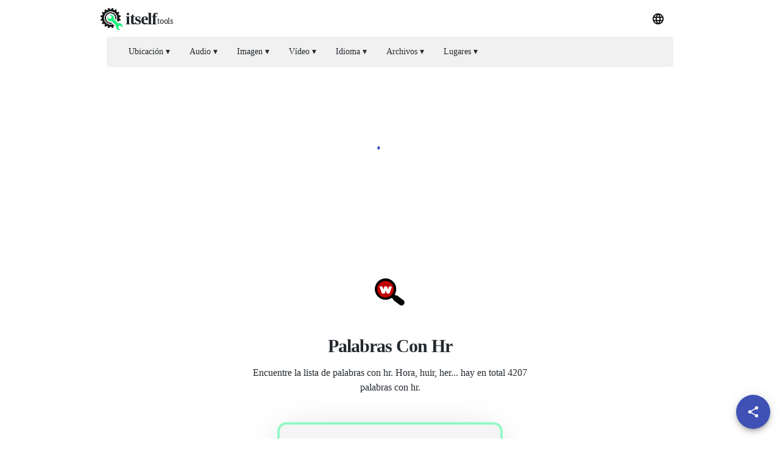

--- FILE ---
content_type: text/html; charset=utf-8
request_url: https://itselftools.com/es/buscador-palabras/palabras-con-hr
body_size: 168486
content:
<!DOCTYPE html><html><head><meta charSet="utf-8"/><link rel="preload" href="https://pagead2.googlesyndication.com/pagead/js/adsbygoogle.js" as="script"/><script data-ad-client="ca-pub-8297461483476493" async="" src="https://pagead2.googlesyndication.com/pagead/js/adsbygoogle.js"></script><script type="application/ld+json">{
  "@context": "http://schema.org",
  "@type": "WebApplication",
  "applicationCategory": "UtilitiesApplication",
  "operatingSystem": "All",
  "name": "undefined",
  "url": "https://buscadorpalabras.com/es",
  "image": "https://buscadorpalabras.com/ico/buscador.svg",
  "publisher": {
    "@type": "Organization",
    "name": "Itself Tools"
  },
  "offers": {
    "@type": "Offer",
    "price": "0",
    "priceCurrency": "USD"
  }
}</script><link rel="icon" href="https://buscadorpalabras.com/ico/buscador.svg"/><link rel="apple-touch-icon" href="https://buscadorpalabras.com/ico/buscador.svg"/><meta name="viewport" content="width=device-width, initial-scale=1"/><meta name="next-head-count" content="7"/><link rel="preload" href="https://buscador-palabras.web.app/_next/static/css/172d7e53c6dd041452c8.css" as="style"/><link rel="stylesheet" href="https://buscador-palabras.web.app/_next/static/css/172d7e53c6dd041452c8.css" data-n-g=""/><noscript data-n-css=""></noscript><script defer="" nomodule="" src="https://buscador-palabras.web.app/_next/static/chunks/polyfills-a40ef1678bae11e696dba45124eadd70.js"></script><script src="https://buscador-palabras.web.app/_next/static/chunks/webpack-2f46e634fbc269d2f3b8.js" defer=""></script><script src="https://buscador-palabras.web.app/_next/static/chunks/main-637c814acb522b477eb0.js" defer=""></script><script src="https://buscador-palabras.web.app/_next/static/chunks/pages/_app-50ecbe7d5f92b40caff0.js" defer=""></script><script src="https://buscador-palabras.web.app/_next/static/chunks/framework-c73ba5496de9f26a8fc9.js" defer=""></script><script src="https://buscador-palabras.web.app/_next/static/chunks/809-0c401702b0de8737d6aa.js" defer=""></script><script src="https://buscador-palabras.web.app/_next/static/chunks/590-ba519b73d8cca371cc9d.js" defer=""></script><script src="https://buscador-palabras.web.app/_next/static/chunks/pages/%5Blang_page%5D/%5Bpage%5D-b320e7c1c6da7ced223f.js" defer=""></script><script src="https://buscador-palabras.web.app/_next/static/UTPN71Z_M31-HaSIeTiP1/_buildManifest.js" defer=""></script><script src="https://buscador-palabras.web.app/_next/static/UTPN71Z_M31-HaSIeTiP1/_ssgManifest.js" defer=""></script><script>(function(){try{if(window.__NEXT_DATA__){window.__NEXT_DATA__.assetPrefix='https://buscador-palabras.web.app';}var c=window.__NEXT_DATA__&&window.__NEXT_DATA__.assetPrefix; if(c && !window.__NEXT_LOADED_ASSET_PREFIX_SET){window.__NEXT_LOADED_ASSET_PREFIX_SET=1; var p=c.replace(//$/,''); var origPushState=history.pushState; history.pushState=new Proxy(origPushState,{apply:function(t,a){return Reflect.apply(t,a);}});} }catch(e){}})();</script></head><body><div id="__next"><div><html lang="es"></html></div><div><div style="min-height:110px"></div><div style="margin:auto;width:100%;display:inline-block;min-height:320px"><div><div style="min-height:280px;margin-top:15px;padding-bottom:0px"><div class="appnew-ads" style="min-height:280px"><ins id="myadid" class="adsbygoogle" style="display:block" data-ad-client="ca-pub-8297461483476493" data-ad-slot="2286171777" data-ad-format="auto" data-full-width-responsive="true"></ins></div></div><div class="appnew-circular-progress" style="display:block"><div class="n-circular-progress"><svg class="n-circle"><circle class="n-path" cx="50" cy="50" r="20" fill="none" stroke-width="4" stroke-miterlimit="10"></circle></svg></div></div></div></div><div id="topapp" style="min-height:200px"><div class="appnew-main-width-margin"><div class="appnew-content-padding"><div id="title" class="appnew-title-container"><div style="min-height:50px"><img class="appnew-title-img" src="https://buscador-palabras.web.app/ico/buscador.svg" alt="Palabras con hr" loading="lazy" height="50px" width="50px"/></div><div class="appnew-title-margin"><h1 class="appnew-h1" style="font-size:30px">Palabras Con Hr</h1></div><h2 class="appnew-h2" style="font-size:16px">Encuentre la lista de palabras con hr. Hora, huir, her... hay en total 4207 palabras con hr.</h2></div></div></div></div><div style="min-height:240px"><div style="z-index:1000"><div style="max-width:450px;min-height:240px;margin:auto;text-align:center;padding-top:25px;padding-bottom:0px;padding-left:40px;padding-right:40px"><div style="background:#f5f5f5;border-radius:15px;font-size:14px;font-weight:400;color:#24292e;padding:10px 20px 10px 20px;border:solid 4px #00fe7e66;box-shadow:0 8px 60px -12px rgba(0,0,0,0.2)"><p><div>Este sitio utiliza cookies. <a style="font-weight:700" href="https://buscadorpalabras.com/es/privacy#cookies" target="_blank" title="Aprende más">Aprende más</a>.</div></p><p><div>Al usar este sitio, usted acepta nuestros  <a style="font-weight:700" href="https://buscadorpalabras.com/es/tos" target="_blank" title="Términos de servicio">Términos de servicio</a>  y  <a style="font-weight:700" href="https://buscadorpalabras.com/es/privacy" target="_blank" title="Política de privacidad">Política de privacidad</a>.</div></p><label class="chbxcontainer"><span style="padding-right:10px">Entiendo</span><input type="checkbox" style="color:#24292e"/><span class="chbxcheckmark"></span></label></div></div></div></div><div style="min-height:280px"><div class="appnew-bottom-div"><div style="min-height:200px;padding-top:40px;padding-bottom:20px"><div class="disabledApp"><div><div style="padding-left:30px;padding-right:30px;max-width:600px;margin:auto;justify-content:center"><div style="min-height:400px"></div></div></div></div></div></div></div></div></div><script id="__NEXT_DATA__" type="application/json">{"props":{"pageProps":{"mainNonOnlineTitle":"Buscador de palabras en español","url":"https://buscadorpalabras.com","logo":"https://buscadorpalabras.com/ico/buscador.svg","l":"es","p":"palabras-con-hr","lang":{"wsw":"palabras en español con ITSELFTOOLS","mtitle":"Buscador de palabras en español","swf":"Buscador de palabras en español","wswtl":"palabras en español con las letras","wstsw":"palabras en español que empiezan por ITSELFTOOLS","wstew":"palabras en español que terminan en ITSELFTOOLS","lw":"ITSELFTOOLS-palabras con letras en español","ftl":"Encuentra la lista de AZXC. MNBV hay en total 8473 AZXC.","wldesc":"Esta aplicación es un buscador de palabras en español que te permite encontrar todas las palabras en español que contienen letras específicas. Úselo como ayuda para Scrabble Spanish y otros juegos de palabras en español.","wudesc":"Esta aplicación es un buscador de palabras en español. Encuentra todas las palabras que se pueden formar con letras específicas y comodines. Úselo como ayuda para Scrabble Spanish y otros juegos de palabras en español.","alert1":"Scrabble es propiedad de sus dueños de marcas","alert2":"Estos propietarios de marcas registradas no están afiliados ni respaldan ni patrocinan a Itself Tools, sus productos o sus sitios web, incluido buscadorpalabras.com. El uso de esta marca en buscadorpalabras.com es únicamente con fines informativos.","features":{"0":{"nt-icon":"/ico/free.svg","title":"Libre","desc":"Esta aplicación es de uso totalmente gratuito, no es necesario registrarse y no hay límite de uso."},"1":{"nt-icon":"/ico/browser.svg","title":"En línea","desc":"Esta aplicación de búsqueda de palabras se basa completamente en su navegador web, por lo que no se instala ningún software."},"2":{"nt-icon":"/ico/devices.svg","title":"Todos los dispositivos compatibles","desc":"Encuentra palabras en cualquier dispositivo que tenga un navegador: teléfonos móviles, tabletas y computadoras de escritorio."}},"enter":"Introduce letras y hasta 3 comodines (espacios o ?) para encontrar todas las palabras que se pueden formar con ellas","enterle":"Introduzca las letras que deben incluir las palabras","enterletters":"Introducir letras","starts":"Empieza","ends":"Finaliza","contains":"Contiene","length":"Longitud","startstip":"Busca palabras que empiecen con estas letras","endstip":"Busca palabras que terminen con estas letras","containstip":"Encuentre palabras que contengan estas letras en este orden (se admiten comodines)","lengthtip":"Encuentra palabras que tengan tantas letras","search":"Búsqueda","words":"palabras","gbwl":"Agrupar por longitud de palabra","sortby":"Ordenar por","allw":"Todas las palabras","6389words":"6389 palabras","9243pp":"Palabras de 9243 letras (4637 palabras)","9243sp":"Palabras de 1 letra (4637 palabras)","9243ps":"Palabra de 9243 letras (1 palabra)","9243ss":"palabra de 1 letra (1 palabra)","showm":"mostrar más","swfs":"Buscadores de palabras en español","pops":"Búsquedas populares","wbl":"Palabras en español por longitud","wuns":"Descifrar palabras en español codificadas","9243lw":"Palabras en español de 9243 letras","dictio":"Diccionario","mic_test":"Prueba de micrófono","voice_recorder":"Grabadora de voz","contact":"Contacto","notfound1":"Whoops ...","notfound2":"Página no encontrada","go_home":"Ir a la pagina principal","share":"Compartir","content":"Contenido","share_message":"Aquí tienes una gran herramienta en línea gratuita:","find_us_social":"Encuentranos en las redes sociales","on":"en","such_as":"como","in":"en","or":"o","from":"de","for":"para","introduction":"Introducción","word_features":"Caracteristicas","terms":"Condiciones","privacy_policy":"Política de privacidad","all_rights_reserved":"Todos los derechos reservados.","tos":"Términos de servicio","to":"a","mp3_converter_title_page":"23232 convertidor","info":"Informacion","mp3_converters":"Convertidores de MP3","conversion_by_browser":"Convertidor de MP3 (conversión por navegador)","conversion_standard":"Convertidor de MP3 (estándar)","webcam_test":"Prueba de webcam","geolocation":"Geolocalización","share_my_location":"Comparte mi ubicación","geocoding":"Geocodificación","reverse_geocoding":"Geocodificación inversa","my_location":"Mi ubicacion","converter_online":"23232 Converter en línea","convert_to_mp3_wav":"Convierte archivos de audio a MP3, WAV ...","new_subtitle":"Convierte archivos de audio a 23232","no_file_transfer":"¡No se necesita transferencia de archivos!","many_more":"MP3, WAV y muchos más formatos de audio","online":"en línea","its_free":"¡Es gratis!","new_subtitle_without_to":"Convertir archivos de audio 23232","check_out_apps":"Nuestras herramientas","mp3_converter":"Convertidor de MP3","online_archive_extractor":"Extractor de archivos en línea","how_fix_mic_not_working":"Cómo arreglar el micrófono que no funciona","by_device":"por dispositivo","by_app":"por aplicación","by_app_device":"por aplicación y dispositivo","mic_not_working":"el micrófono no funciona","solution":"Solución","online_image_converter":"Convertidor de imágenes en línea","image_converter":"Convertidor de imagen","archive_extractor":"Extractor de archivos","online_tools":"Herramientas en línea","one_file":"Seleccione solo un archivo a la vez","ndt":"¡Sin transferencias de datos!","ypip":"Tu privacidad está totalmente protegida","install_word":"Instalar en pc","online_pdf_tools":"Herramientas PDF en línea","a_prob_with":"Hay un problema con","rate_tool":"Califica esta herramienta","th_y":"¡Gracias!","tools_testing":"Pruebas","tools_voice":"Voz","tools_converters":"Convertidores","tools_utilities":"Utilidades","tools_location":"Ubicación","browser_not_comp":"Su navegador no es compatible con esta herramienta en línea. Trabajamos continuamente para mejorar la compatibilidad con los navegadores.","thx":"¡Gracias!","submit":"Enviar","what_prob":"Describe el problema","online_video_recorder":"Grabador de video en línea","audio":"Audio","video":"Vídeo","documents":"Docs","images":"Imagenes","video_recorder":"Grabadora de vídeo","pdf_tools":"Herramientas PDF","screen_recorder":"Grabador de pantalla","check_out_company":"Echale un vistazo:","error_saving_file":"Hubo un error al guardar un archivo en su dispositivo","file_not_accepted":"No se acepta este tipo de archivo. Seleccione archivos con una de las siguientes extensiones:","unknown_error_reload":"Un error desconocido a ocurrido. Puede intentar actualizar la página para ver si soluciona el problema.","error_check_instruction":"Hay un problema con tu micrófono. A continuación, encontrará instrucciones para arreglar el micrófono en diferentes dispositivos.","error_webcam_check_instruction":"Hay un problema con tu cámara. A continuación, encontrará instrucciones para reparar la cámara en diferentes dispositivos.","error_reading_file":"Se produjo un error al leer el archivo. Puede actualizar la página e intentarlo de nuevo o intentar con otro archivo.","error_processing_file":"Se produjo un error al procesar el archivo. Puede actualizar la página e intentarlo de nuevo o intentar con otro archivo.","error_cam_or_mic_check_instruction":"Hay un problema con tu cámara o micrófono. A continuación, encontrará instrucciones para arreglar la cámara y el micrófono en diferentes dispositivos.","error_screen":"Se produjo un error al intentar capturar su pantalla.","spread_love":"¡Por favor difunde el amor!","share_on_social":"Comparta en las redes sociales, por correo electrónico o copie y comparta un enlace a esta herramienta","how_improve":"Díganos cómo podemos mejorar esta herramienta.","how_can_improve":"¿Cómo podemos mejorar esta herramienta?","accepted_file_types":"Tipos de archivos aceptados:","not_readable_error":"NotReadableError: de MDN Web Docs: aunque el usuario otorgó permiso para usar los dispositivos coincidentes, se produjo un error de hardware en el sistema operativo, el navegador o la página web que impidió el acceso al dispositivo.","no_mic_found":"NotFoundError: no se encontró ningún micrófono","no_cam_found":"NotFoundError: no se encontró ninguna cámara","great_it_works":"¡Genial, funciona!","check_your_downloads":"¡Su archivo ha sido guardado! Revisa tus descargas","like_this_tool":"¿Te gusta esta herramienta? ¡Compártelo con el mundo!","done":"Hecho","refresh_ad":"Actualizar anuncio","23232demo":"23232 demo","online_screen_recorder":"Grabador de pantalla en línea","more":"más","tools":"Herramientas","pp":"Privacidad protegida","translated_into":"Traductor de palabras en varios idiomas","language_str":"idioma","text_counter":"Recuento de palabras y caracteres","texts_analyzed":"textos analizados","text_str":"Texto","speaker_test_performed":"prueba de altavoz realizada","speaker_test":"Prueba de altavoz","send_voice_recording":"grabaciones de voz creadas y reproducidas","send_voice":"Enviar voz","default":"Defecto","votes":"votos","send_voice_messages":"Enviar mensajes de voz","explore_apps":"Explora nuestras aplicaciones web","prefer_no_ad":"Prefieres no ver anuncios","help_us":"Done para ayudarnos a desarrollar nuevas herramientas y permanecer gratis","donate":"Donar","feature_all_devices":"23232 es una herramienta en línea que funciona en cualquier dispositivo que tenga un navegador web, incluidos teléfonos móviles, tabletas y computadoras de escritorio.","feature_free_to_use":"Es gratis, no es necesario registrarse y no hay límite de uso","feature_no_installation":"Esta herramienta se basa en su navegador web, no hay ningún software instalado en su dispositivo","feature_no_upload":"Sus datos (sus archivos o transmisiones de medios) no se envían a través de Internet para procesarlos, esto hace que nuestra herramienta en línea 23232 sea muy segura","feature_safe":"Siéntase seguro de otorgar los permisos para acceder a los recursos requeridos en su dispositivo, estos recursos no se utilizan para ningún otro propósito que no sea el indicado","check_pp":"Para obtener más información, consulte nuestro 23232.","feature_all_devices_title":"Todos los dispositivos compatibles","feature_free_to_use_title":"De uso gratuito","feature_no_installation_title":"Sin instalación de software","feature_no_upload_title":"Sin carga de archivos o datos","feature_safe_title":"A salvo","searches_performed":"búsquedas realizadas","my_gps":"Mis coordenadas GPS","by_using_tool":"Para utilizar esta herramienta, debe aceptar nuestros términos y política. ¿Estás de acuerdo con nuestros 23232 y 34343?","by_using_tool_explicit":"Al navegar por este sitio web y utilizar esta herramienta, acepta nuestros términos de servicio y nuestra política de privacidad.","intro_to_tool":"Introducción a la herramienta en línea 23232","logo_text":"23232 logotipo","check_pp_explicit":"Para obtener más información, consulte nuestra Política de privacidad.","places":"lugares","eco":"eco","food_near_me":"Comida cerca de mi","aq_near_me":"Calidad del aire cerca de mí","tos_for":"Condiciones de servicio - 23232 por 34343","pp_for":"Política de privacidad - 23232 por 34343","links_by_app":"Enlaces para probar y encontrar instrucciones para reparar su 23232 por aplicaciones","links_by_devices":"Enlaces para probar y encontrar instrucciones para reparar su 23232 por dispositivos","word_mic":"micrófono","word_speakers":"Altavoces","word_camera":"cámara","next_level_detailed":"Herramientas en línea de ejecución local o basadas en la nube de siguiente nivel que ponen su privacidad y el medio ambiente en primer lugar","next_level":"Herramientas en línea de siguiente nivel","23232_company_desc":"23232 descripción de la empresa","pp_alt":"privacidad protegida","ex_oot":"Explore nuestras herramientas en línea","ex_desc":"¡Nuestras herramientas en línea gratuitas y seguras son utilizadas todos los días por decenas de miles de usuarios en todo el mundo!","language_names":{"af":"africaans","sq":"albanés","am":"Amárico","ar":"Arábica","hy":"armenio","az":"Azerbaiyano","eu":"vasco","be":"Bielorruso","bn":"bengalí","bs":"bosnio","bg":"búlgaro","ca":"catalán","ceb":"Cebuano","zh-CN":"Chino simplificado)","zh-TW":"Chino tradicional)","co":"corso","hr":"croata","cs":"checo","da":"danés","nl":"holandés","en":"inglés","eo":"esperanto","et":"Estonio","fi":"finlandés","fr":"francés","fy":"frisio","gl":"gallego","ka":"georgiano","de":"alemán","el":"griego","gu":"Gujarati","ht":"Criollo haitiano","ha":"Hausa","haw":"hawaiano","he":"hebreo","hi":"hindi","hmn":"Hmong","hu":"húngaro","is":"islandés","ig":"Igbo","id":"indonesio","ga":"irlandesa","it":"italiano","ja":"japonés","jv":"javanés","kn":"Canarés","kk":"Kazajo","km":"Jemer","ko":"coreano","ku":"kurdo","ky":"Kirguís","lo":"Lao","la":"latín","lv":"letón","lt":"lituano","lb":"Luxemburgués","mk":"macedónio","mg":"madagascarí","ms":"malayo","ml":"Malayalam","mt":"maltés","mi":"maorí","mr":"Marathi","mn":"mongol","my":"Myanmar (birmano)","ne":"Nepalí","no":"noruego","ny":"Nyanja (chichewa)","ps":"Pashto","fa":"persa","pl":"polaco","pt":"Portugués (Portugal, Brasil)","pa":"punjabi","ro":"rumano","ru":"ruso","sm":"Samoano","gd":"Gaélico escocés","sr":"serbio","st":"Sesotho","sn":"Shona","sd":"Sindhi","si":"Sinhala (cingalés)","sk":"eslovaco","sl":"esloveno","so":"somalí","es":"Español","su":"Sundanés","sw":"swahili","sv":"sueco","tl":"Tagalo (filipino)","tg":"Tayiko","ta":"Tamil","te":"Telugu","th":"tailandés","tr":"turco","uk":"ucranio","ur":"Urdu","uz":"Uzbeko","vi":"vietnamita","cy":"galés","xh":"Xhosa","yi":"yídish","yo":"Yoruba","zu":"zulú"},"lang_menu":"Menú de idiomas","word_no":"No","i_agree":"sí","by_using_tool_affirm":"Al utilizar esta herramienta, está de acuerdo con nuestros 23232 y 34343.","by_using_tool_new":"Al utilizar esta herramienta, está de acuerdo con nuestros 23232 y 34343.","trend_share":"Encuentra, convierte y comparte tu ubicación actual","trending_tool":"Herramienta de tendencias:","location_analyzed":"Ubicaciones analizadas","my_current_location":"Mi ubicación actual","conversions_performed":"Conversiones realizadas","pp_our_software":"nuestros sitios web y / o aplicaciones","pp_last_updated":"Última actualización 34343","pp_websites":"SITIOS WEB:","pp_applications":"APLICACIONES DE ANDROID (fin de vida útil *):","pp_extensions":"EXTENSIONES CROMADAS (fin de vida útil *):","pp_apps_only":"APLICACIONES (fin de vida **):","tos_website_app_plural":"sitios web y/o aplicaciones","pp_services":"Servicios","pp_our_services":"Nuestros servicios","tos_terms":"Condiciones","eol_note":"** Para centrar nuestros esfuerzos en nuestras herramientas web en línea, nuestras aplicaciones (95959) ya no están disponibles para descargar ni son compatibles. Invitamos a los usuarios a utilizar aplicaciones alternativas. Nos reservamos el derecho de eliminar de este documento las referencias a dichas aplicaciones en cualquier momento.","tos_agreement":"El acuerdo","tos_content":"Contenido","tos_taxes":"Impuestos","tos_paid_service":"Servicio pagado","tos_services":"Servicios","tos_paid_services":"Servicios pagados","to_use_tool":"Para usar la aplicación, vuelva a confirmar que ha leído y está de acuerdo con nuestros 23232 y 34343.","to_use_tool_explicit":"Para usar la aplicación, vuelva a confirmar que ha leído y está de acuerdo con nuestros términos de servicio y política de privacidad.","iagree":"Estoy de acuerdo","audio_converter":"convertidor de audio","video_converter":"convertidor de video","file_converter":"convertidor de archivos","pro_perf":"pronunciaciones realizadas","how_to_say":"Cómo decir","txtcvrttsp":"textos convertidos a voz","to_use_tool_ext3":"Para usar la aplicación, vuelva a confirmar que ha leído y está de acuerdo con nuestro AAC, AAC y AAC.","terms_spec3":"Términos específicos de 23232","to_use_tool_explicit3":"Para usar la aplicación, vuelva a confirmar que ha leído y está de acuerdo con nuestros términos de servicio, política de privacidad y con la forma en que manejamos sus archivos como se indica a continuación.","txt_extr":"textos extraídos","words_cons":"traducciones consultadas","word_tr_consulted":"palabras consultadas","files_word":"archivos","language_word":"idioma","other_languages":"Traducciones multilingües","read_text":"Lea el texto","ocr_free":"reconocimiento óptico de caracteres en línea","contact_us":"Contáctenos","unexe":"¡Ocurrió un error inesperado!","tips_w":"Puntas","fea_sec_im":"Imagen de la sección de características","wa_sec_im":"Imagen de la sección de aplicaciones web","wedwa":"Desarrollamos aplicaciones web","owa":"Nuestras aplicaciones web","tryqwpt":"Pruebe QWPT","by_browsing":"Al interactuar con este sitio, acepta nuestros 23232 y 23232.","by_browsing_explicit":"Al interactuar con este sitio, acepta nuestros términos de servicio y política de privacidad.","rcya":"Para usar la aplicación, vuelva a confirmar que está de acuerdo.","rcya_spectos":"Para usar la aplicación, confirme que también acepta 23232.","rcya_spectos_explicit":"Para usar la aplicación, confirme que también acepta cómo manejamos sus archivos como se indica a continuación.","wapps":"aplicaciones web","worfin":"Buscador de palabras (inglés)","adjfin":"Buscador de adjetivos (inglés)","rhyfin":"Buscador de rimas (inglés)","by_interacting3":"Al interactuar con este sitio, acepta nuestros 23232, 23232 y 23232.","by_interacting3_explicit":"Al usar este sitio, usted acepta nuestro uso de cookies, términos de servicio y política de privacidad.","by_browsing3":"Al usar este sitio, usted acepta nuestros 23232, 23232 y 23232.","learn_m":"aprende más","useoc":"Uso de cookies","gotit":"Entiendo","by_interacting21_explicit":"Al usar este sitio, usted acepta nuestros términos de servicio y política de privacidad.","by_browsing21":"Al usar este sitio, usted acepta nuestros 23232 y 23232.","tsuc":"Este sitio utiliza cookies.","learm":"Aprende más","wordle-hint":"pista de Wordle","learm_ab":"Obtenga más información sobre nuestro uso de cookies y tecnologías relacionadas.","countries_wnumb":"países","apps_wnumb":"aplicaciones","pv_wnumb":"páginas vistas / mes","c_numb":"tenemos usuarios en todo el mundo","a_numb":"y estamos agregando nuevas aplicaciones regularmente","p_numb":"tenemos muchos usuarios felices","itits_numb":"es","eswf":"Buscador de palabras en español","ptwf":"buscador de palabras portuguesas","feat_over":"Descripción de las características","faq_new":"Preguntas frecuentes","newContentAppNew":{"https://buscadorpalabras.com":{"main":{"pageTitle":"Buscador de Palabras en Español | Herramienta de Búsqueda de Palabras Online Gratuita","metaDescription":"Descubre palabras para juegos de palabras en español con nuestro buscador gratuito. Sin descargas ni registro requerido. Encuentra palabras al instante en cualquier dispositivo.","on_page_header":"Buscador de Palabras en Español","on_page_header_subtitle":"Encuentra las palabras perfectas para tu juego","heroSection":{"title":"Descubre Palabras con Facilidad","body":"Utiliza nuestro Buscador de Palabras en Español para encontrar fácilmente palabras con letras específicas y comodines. Ideal para aficionados a los juegos de palabras que buscan una ventaja."},"featuresSection":[{"title":"Completamente Gratuito","body":"Nuestra herramienta es totalmente gratuita. Sin necesidad de registro, disfruta de búsquedas ilimitadas sin restricciones."},{"title":"Acceso Instantáneo Online","body":"Accesible directamente desde tu navegador web, nuestro buscador de palabras funciona en cualquier dispositivo, asegurando que puedas encontrar palabras en cualquier momento y lugar."},{"title":"Compatible con Todos los Dispositivos","body":"Ya sea en móvil, tableta o escritorio, nuestra herramienta se adapta a tu dispositivo, ofreciendo una experiencia de búsqueda de palabras sin fisuras."}],"howToSection":{"title":"Cómo Usar el Buscador de Palabras en Español","subtitle":"Pasos rápidos para comenzar tu búsqueda de palabras","steps":[{"title":"Introduce las Letras","body":"Escribe tus letras y comodines en la barra de búsqueda para comenzar."},{"title":"Inicia la Búsqueda","body":"Pulsa el botón de búsqueda para encontrar todas las palabras posibles."},{"title":"Descubre Palabras","body":"Navega por la lista de palabras encontradas para seleccionar las mejores para tu juego."}]},"faqSection":[{"question":"¿Necesito instalar algo?","answer":"No, nuestro Buscador de Palabras funciona en línea sin necesidad de instalaciones."},{"question":"¿Es realmente gratuito?","answer":"Absolutamente, nuestra herramienta es gratuita, sin cargos ocultos."},{"question":"¿Puedo usarlo en mi teléfono?","answer":"Sí, nuestra herramienta está diseñada para funcionar sin problemas en todos los dispositivos."}],"target_keywords":["buscador de palabras en español","encontrar palabras en español","herramienta de búsqueda de palabras","ayuda para juegos de palabras"]}}},"image_w":"imagen","learning_w":"aprendiendo","howmany":"¿cuántos?","icomp":"compresor de imagen","vcomp":"compresor de vídeo","ex_bp":"Explora nuestros artículos","tips_bp":"Consejos y mejores prácticas","pub_on":"Publicado en","st_ta":"Comience a escribir para buscar artículos","la_ar":"Último artículo","re_mo":"Leer más...","blog_w":"blogs","sus_liv":"Vida sostenible","puz_mas":"Dominio de rompecabezas","artdis":"Este artículo se proporciona con fines informativos y no pretende ser un consejo profesional. La exactitud y confiabilidad del contenido no están garantizadas; cualquier acción realizada en base a este contenido es bajo su propio riesgo, y los autores renuncian a cualquier responsabilidad por tales acciones.","philo_dive":"Filosofía","arvr":"Realidad aumentada y virtual","disc_apps":"descubre nuestras aplicaciones","0620":"56565, incluido cualquier contenido, artículos, herramientas u otros recursos, se proporcionan \"tal cual\". 23232 y sus proveedores y otorgantes de licencia renuncian a todas las garantías de cualquier tipo, expresas o implícitas, incluidas, entre otras, las garantías de comerciabilidad, idoneidad para un propósito particular y no infracción.","0621":"Todos los artículos y el contenido se proporcionan únicamente con fines informativos y no pretenden ser un consejo profesional. No se garantiza la exactitud, integridad o confiabilidad de dicha información. Usted comprende y acepta que cualquier acción realizada en base a esta información es únicamente bajo su propio riesgo.","0622":"Ni 23232, ni sus proveedores y otorgantes de licencias, garantizan que 56565 estará libre de errores o que el acceso al mismo será continuo o ininterrumpido. Usted comprende que descarga u obtiene contenido o servicios a través de 56565 a su propia discreción y riesgo.","0623":"23232 y sus autores renuncian expresamente a cualquier responsabilidad por acciones tomadas o no tomadas en base a cualquiera o todos los contenidos de 56565. Al usar 56565, usted acepta este descargo de responsabilidad y reconoce que la información y los servicios proporcionados no deben usarse como un sustituto del asesoramiento legal, comercial u otro profesional.","lit_od":"Odisea literaria","veg_how":"Vegetarianismo","alltitl":{"share-my-location-my":["esta aplicación de servicios de ubicación","esta aplicación de búsqueda de coordenadas","esta aplicación de búsqueda de coordenadas GPS","esta aplicación de coordenadas GPS"],"mic-test":["esta aplicación de prueba de micrófono","esta aplicación de prueba de micrófono","esta aplicación de prueba de micrófono","esta aplicación de prueba de micrófono","esta aplicación de prueba de micrófono","esta aplicación de prueba de micrófono"],"share-my-location":["esta aplicación para compartir ubicación","esta aplicación de servicios de ubicación","esta aplicación de ubicación"],"webcam-test":["esta aplicación de prueba de cámara web","esta aplicación de prueba de cámara","esta aplicación de prueba de cámara web","esta aplicación de prueba de cámara","esta aplicación de prueba de cámara web","esta aplicación de prueba de cámara"],"share-my-location-geocoding":["esta aplicación de servicios de geolocalización","esta aplicación de geocodificación","esta aplicación de conversión de dirección a coordenadas","Esta dirección a la aplicación de conversión de coordenadas GPS."],"share-my-location-reverse-geocoding":["esta aplicación de servicios de geolocalización","esta aplicación de geocodificación inversa","esta aplicación de conversión de coordenadas a direcciones","esta aplicación de conversión de coordenadas a direcciones de calles"],"voice-recorder":["esta aplicación de grabación de voz","esta aplicación de grabación de audio","esta aplicación de grabación de voz","esta aplicación de grabación de audio"],"archive-extractor":["esta aplicación de extracción de archivos","esta aplicación para abrir archivos","esta aplicación de extracción de archivos comprimidos","esta aplicación para abrir archivos comprimidos"],"screen-recorder":["esta aplicación de grabación de pantalla","esta aplicación de grabación de pantalla","esta aplicación de grabación de video en pantalla","esta aplicación de grabación de video en pantalla"],"find-words":["esta aplicación de búsqueda de palabras","esta aplicación para buscar palabras"],"pdf-tools":["esta aplicación de herramientas pdf","esta aplicación de combinación de pdf","esta aplicación para dividir pdf","esta aplicación de conversión de imágenes a pdf","esta aplicación de extracción de imágenes en PDF"],"translated-into":["esta aplicación de traducción de palabras multilingüe","esta aplicación de traducción de palabras","esta aplicación de traducción multilingüe"],"rhymes-with":["esta aplicación de búsqueda de rimas","esta aplicación de buscar rimas"],"send-voice":["esta aplicación de mensajes de voz","esta aplicación de mensajes de audio","esta aplicación para compartir audio","esta aplicación para compartir voz"],"speaker-test":["esta aplicación de prueba de altavoz","esta aplicación de prueba de altavoces","esta aplicación de prueba de altavoces"],"text-counter":["esta aplicación de contador de palabras","esta aplicación de contador de caracteres","esta aplicación de análisis de texto"],"food-near-me":["esta aplicación de búsqueda de alimentos","esta aplicación de búsqueda de restaurantes","esta aplicación de búsqueda de lugares para comer","esta aplicación de búsqueda de lugares para beber"],"adjectives-finder":["esta aplicación de búsqueda de adjetivos","esta aplicación para buscar adjetivos"],"video-recorder":["esta aplicación de grabación de video","esta aplicación para grabar videos","esta aplicación de grabación de video"],"convertman":["esta aplicación de conversión de archivos","esta aplicación de conversión de audio","esta aplicación de conversión de video","esta aplicación de conversión de archivos","esta aplicación de conversión de documentos"],"my-current-location":["esta aplicación de servicios de ubicación","esta aplicación de ubicación","esta aplicación de geocodificación","esta aplicación de geocodificación inversa","esta aplicación de búsqueda de coordenadas","esta aplicación de búsqueda de coordenadas GPS","esta aplicación de coordenadas GPS","esta aplicación de servicios de geolocalización","esta aplicación de conversión de coordenadas a direcciones","esta aplicación de conversión de dirección a coordenadas","Esta dirección a la aplicación de conversión de coordenadas GPS."],"other-languages":["esta aplicación de traducción de palabras multilingüe","esta aplicación de traducción de palabras","esta aplicación de traducción multilingüe","esta aplicación multilingüe de traducción y pronunciación de palabras","esta aplicación de traductor y pronunciador de palabras","esta aplicación de traductor y pronunciador multilingüe","esta aplicación de traducción de palabras multilingüe","esta aplicación de traducción de palabras","esta aplicación de traducción multilingüe","esta aplicación multilingüe de traducción y pronunciación de palabras","esta aplicación de traducción y pronunciación de palabras","esta aplicación de traducción y pronunciación multilingüe"],"read-text":["esta aplicación de texto a voz","esta aplicación de síntesis de voz","esta aplicación TTS","esta aplicación de texto a voz","esta aplicación de lectura de texto","esta aplicación de lectura de texto","esta aplicación de lectura"],"online-ocr":["esta aplicación de OCR","esta aplicación de reconocimiento óptico de caracteres","esta aplicación de reconocimiento de texto","esta aplicación de extracción de texto de imagen"],"how-to-say":["esta aplicación de pronunciación","esta aplicación de pronunciación","esta aplicación de pronunciación de palabras","esta aplicación de pronunciación de palabras","esta aplicación de pronunciación en varios idiomas","esta aplicación de pronunciación multilingüe","esta aplicación de pronunciación en varios idiomas","esta aplicación de pronunciación multilingüe"]},"howtoim":"Imagen de la sección \"Cómo\"","tempmail":"Correo electrónico temporal","wetip":"consejo semanal","shprev":"Mostrar consejos anteriores","hiprev":"Ocultar consejos anteriores","vid_titles":{"online-image-compressor.com":["Pruebe esta aplicación de compresión de imágenes en línea","Pruebe esta aplicación para reducir el tamaño de la imagen","Prueba esta aplicación de compresor JPEG","Pruebe esta herramienta de compresión PNG","Pruebe esta aplicación gratuita para reducir imágenes","Pruebe este software de compresión de fotografías en línea","Pruebe este optimizador de imágenes basado en web"],"video-compressor-online.com":["Pruebe esta aplicación de compresión de video en línea","Pruebe esta herramienta para reducir el tamaño del video","Pruebe este compresor MP4 en línea","Pruebe esta aplicación gratuita para reducir vídeos","Pruebe este optimizador de vídeo basado en web","Pruebe esta herramienta de compresión de video HD","Pruebe este rápido compresor de video en línea"],"adjectives-for.com":["Pruebe esta herramienta de descubrimiento de adjetivos en línea","Pruebe esta aplicación en línea para encontrar adjetivos","Pruebe esta herramienta de búsqueda de adjetivos basada en la web","Prueba este localizador de adjetivos online","Prueba esta aplicación para buscar adjetivos rápidamente","Pruebe esta aplicación en línea de búsqueda de adjetivos"],"convertman.com":["Pruebe esta herramienta universal de conversión de archivos en línea","Pruebe esta aplicación de conversión de archivos de audio en línea","Pruebe esta herramienta de conversión de vídeo basada en web","Pruebe este conversor de archivos comprimidos en línea","Pruebe esta aplicación de conversión de documentos","Pruebe esta herramienta de conversión multiformato en línea"],"find-words.com":["Pruebe esta aplicación web para buscar palabras","Pruebe esta herramienta en línea para buscar palabras","Pruebe esta aplicación en línea para descubrir palabras","Pruebe esta herramienta web de búsqueda de palabras","Pruebe esta aplicación de localización de palabras en línea","Prueba esto para buscar palabras en textos en línea."],"food-here.com":["Pruebe esta aplicación de descubrimiento de alimentos en línea","Pruebe esta herramienta online de localización de restaurantes","Prueba esta aplicación para encontrar lugares para comer","Pruebe este servicio web de búsqueda de ubicación de bebidas","Pruebe esto encuentre restaurantes locales en línea","Prueba esta búsqueda de lugares para comer y beber online"],"how-to-say.com":["Pruebe esta guía de pronunciación en línea","Pruebe esta herramienta de pronunciación para varios idiomas","Pruebe esta aplicación de pronunciación de palabras basada en la web","Pruebe esta ayuda de pronunciación multilingüe en línea","Aprende a pronunciar palabras en línea","Pruebe esta pronunciación para cualquier palabra en línea"],"my-current-location.com":["Pruebe este servicio de identificación de ubicación en línea","Prueba esta aplicación web para geolocalización","Pruebe esta herramienta de geocodificación inversa en línea","Pruebe esta aplicación de recuperación de coordenadas GPS","Pruebe esta herramienta de conversión de geolocalización a dirección","Pruebe esto encuentre su ubicación actual en línea"],"ocr-free.com":["Pruebe esta herramienta en línea OCR (reconocimiento óptico de caracteres)","Pruebe este texto desde la aplicación de extracción de imágenes","Pruebe este conversor de imagen a texto basado en web","Pruebe este extracto de texto de fotos en línea","Pruebe este servicio gratuito de OCR en línea","Pruebe esta herramienta en línea de reconocimiento de texto de imágenes"],"online-archive-extractor.com":["Pruebe esta aplicación web para extraer archivos","Pruebe esta herramienta en línea para abrir archivos comprimidos","Pruebe esta aplicación para descomprimir archivos en línea","Pruebe este servicio de extracción de archivos basado en la web","Pruebe este extracto de documentos archivados en línea","Pruebe esto para abrir archivos zip y rar en línea"],"online-mic-test.com":["Pruebe esta prueba de micrófono en línea","Pruebe esta herramienta de prueba de micrófonos basada en web","Pruebe esto, verifique su aplicación de micrófono en línea","Pruebe este comprobador de micrófonos en línea","Pruebe esta prueba de sonido de micrófono en línea"],"online-pdf-tools.com":["Pruebe este kit de herramientas en línea para la gestión de PDF","Pruebe esta combinación y división de archivos PDF en línea","Pruebe esta aplicación web para convertir imágenes a PDF","Pruebe esta herramienta en línea para extraer imágenes de PDF","Pruebe esta herramienta de edición de PDF en línea","Pruebe esta aplicación de gestión y conversión de PDF"],"online-screen-recorder.com":["Pruebe esta aplicación en línea de captura de pantalla","Pruebe este servicio de grabación de pantalla basado en web","Pruebe esta herramienta en línea para grabar su pantalla","Pruebe este software de captura de vídeo en línea","Pruebe este grabador de pantalla gratuito en línea","Prueba esta captura y comparte tu pantalla online"],"read-text.com":["Pruebe este conversor de texto a voz en línea","Pruebe esta herramienta web de síntesis de voz","Pruebe esta aplicación de lectura de textos en línea","Pruebe esto para convertir texto a voz en línea","Pruebe este conversor de texto a audio en línea","Pruebe esto escuche el texto escrito en línea"],"record-video-online.com":["Pruebe esta aplicación de grabación de vídeo basada en web","Pruebe esta herramienta de captura de vídeo en línea","Prueba esta aplicación para grabar vídeos en línea","Pruebe esta sencilla grabadora de vídeo en línea","Prueba esta captura de vídeos con tu cámara web online","Pruebe esta grabación de vídeo instantánea en línea"],"rhymes-with.com":["Pruebe esta aplicación en línea para descubrir rimas","Pruebe esta herramienta web para buscar rimas","Pruebe este diccionario de rimas en línea","Prueba esta búsqueda de rimas online.","Pruebe esta herramienta en línea para encontrar rimas perfectas","Pruebe esta aplicación en línea de combinación de rimas"],"send-voice.com":["Pruebe este servicio de mensajería de voz en línea","Pruebe esta aplicación web para compartir mensajes de audio","Prueba esto para enviar mensajes de voz en línea","Pruebe esta herramienta para compartir voz en línea","Prueba esta grabación y comparte mensajes de audio online","Pruebe esta sencilla aplicación en línea para mensajes de voz"],"share-my-location.com":["Pruebe esta herramienta en línea para compartir ubicación","Pruebe esta aplicación web para compartir su ubicación","Comparte tu ubicación actual en línea","Pruebe este servicio para compartir ubicación en línea","Prueba esta aplicación para que otros sepan dónde estás"],"speaker-test.com":["Pruebe esta prueba de orador en línea","Pruebe esta aplicación de prueba de oradores basada en la web","Comprueba tus altavoces online","Pruebe esta aplicación de prueba de altavoces","Pruebe esta prueba en línea para oradores"],"translated-into.com":["Pruebe esta herramienta en línea de traducción de palabras multilingüe","Pruebe esta aplicación para traducir palabras a muchos idiomas a la vez","Pruebe esta aplicación para traducir palabras a varios idiomas en línea","Pruebe esta herramienta de traducción en varios idiomas en línea","Pruebe este traductor multilingüe basado en web"],"voice-recorder.io":["Pruebe este servicio de grabación de voz en línea","Pruebe esta aplicación web para grabar audio","Prueba esto para grabar tu voz en línea","Pruebe esta sencilla grabadora de voz en línea","Pruebe esta herramienta de captura de audio basada en web"],"webcam-test.com":["Pruebe esta aplicación de prueba de cámara web","Pruebe este servicio de prueba de cámara","Comprueba tu cámara web en línea","Pruebe esta herramienta de verificación de cámaras web en línea","Pruebe esta prueba de cámara web"]},"tips":null,"pageData":{"data":{"groups":{"3":[{"w":"her","wc":[0,2]}],"4":[{"w":"hora","wc":[0,2]},{"w":"huir","wc":[0,3]},{"w":"hura","wc":[0,2]},{"w":"hurí","wc":[0,2]}],"5":[{"w":"ahora","wc":[1,3]},{"w":"archa","wc":[1,3]},{"w":"archí","wc":[1,3]},{"w":"chero","wc":[1,3]},{"w":"chiar","wc":[1,4]},{"w":"chira","wc":[1,3]},{"w":"chiri","wc":[1,3]},{"w":"chori","wc":[1,3]},{"w":"choro","wc":[1,3]},{"w":"chura","wc":[1,3]},{"w":"churo","wc":[1,3]},{"w":"churú","wc":[1,3]},{"w":"dahír","wc":[2,4]},{"w":"echar","wc":[2,4]},{"w":"habar","wc":[0,4]},{"w":"háber","wc":[0,4]},{"w":"háber","wc":[0,4]},{"w":"hacer","wc":[0,4]},{"w":"hadar","wc":[0,4]},{"w":"halar","wc":[0,4]},{"w":"haras","wc":[0,2]},{"w":"harca","wc":[0,2]},{"w":"harda","wc":[0,2]},{"w":"harem","wc":[0,2]},{"w":"harén","wc":[0,2]},{"w":"harma","wc":[0,2]},{"w":"harón","wc":[0,2]},{"w":"harpa","wc":[0,2]},{"w":"harre","wc":[0,2]},{"w":"harto","wc":[0,2]},{"w":"havar","wc":[0,4]},{"w":"hebra","wc":[0,3]},{"w":"heder","wc":[0,4]},{"w":"hedor","wc":[0,4]},{"w":"helar","wc":[0,4]},{"w":"helor","wc":[0,4]},{"w":"henar","wc":[0,4]},{"w":"heñir","wc":[0,4]},{"w":"henry","wc":[0,3]},{"w":"heria","wc":[0,2]},{"w":"heril","wc":[0,2]},{"w":"herir","wc":[0,2]},{"w":"herma","wc":[0,2]},{"w":"héroe","wc":[0,2]},{"w":"herpe","wc":[0,2]},{"w":"herre","wc":[0,2]},{"w":"hertz","wc":[0,2]},{"w":"hidra","wc":[0,3]},{"w":"hiera","wc":[0,3]},{"w":"hiero","wc":[0,3]},{"w":"hilar","wc":[0,4]},{"w":"hiñir","wc":[0,4]},{"w":"hipar","wc":[0,4]},{"w":"híper","wc":[0,4]},{"w":"hirco","wc":[0,2]},{"w":"hirma","wc":[0,2]},{"w":"hitar","wc":[0,4]},{"w":"hogar","wc":[0,4]},{"w":"honor","wc":[0,4]},{"w":"honra","wc":[0,3]},{"w":"horca","wc":[0,2]},{"w":"horco","wc":[0,2]},{"w":"horda","wc":[0,2]},{"w":"horma","wc":[0,2]},{"w":"horno","wc":[0,2]},{"w":"horre","wc":[0,2]},{"w":"horro","wc":[0,2]},{"w":"hoyar","wc":[0,4]},{"w":"hozar","wc":[0,4]},{"w":"huera","wc":[0,3]},{"w":"huero","wc":[0,3]},{"w":"huira","wc":[0,3]},{"w":"huiro","wc":[0,3]},{"w":"hular","wc":[0,4]},{"w":"humar","wc":[0,4]},{"w":"humor","wc":[0,4]},{"w":"hurón","wc":[0,2]},{"w":"hurra","wc":[0,2]},{"w":"hurto","wc":[0,2]},{"w":"húsar","wc":[0,4]},{"w":"mohúr","wc":[2,4]},{"w":"racha","wc":[0,3]},{"w":"rahez","wc":[0,2]},{"w":"rehén","wc":[0,2]},{"w":"rehús","wc":[0,2]},{"w":"rocha","wc":[0,3]},{"w":"roche","wc":[0,3]},{"w":"rocho","wc":[0,3]},{"w":"ruche","wc":[0,3]},{"w":"rucho","wc":[0,3]},{"w":"shuar","wc":[1,4]},{"w":"tahúr","wc":[2,4]},{"w":"vahar","wc":[2,4]}],"6":[{"w":"achará","wc":[2,4]},{"w":"achará","wc":[2,4]},{"w":"achira","wc":[2,4]},{"w":"achuar","wc":[2,5]},{"w":"achura","wc":[2,4]},{"w":"ahajar","wc":[1,5]},{"w":"aherir","wc":[1,3]},{"w":"ahijar","wc":[1,5]},{"w":"ahilar","wc":[1,5]},{"w":"ahitar","wc":[1,5]},{"w":"ahogar","wc":[1,5]},{"w":"ahorro","wc":[1,3]},{"w":"ahotar","wc":[1,5]},{"w":"ahoyar","wc":[1,5]},{"w":"ahumar","wc":[1,5]},{"w":"ahusar","wc":[1,5]},{"w":"alhorí","wc":[2,4]},{"w":"anchar","wc":[3,5]},{"w":"anchor","wc":[3,5]},{"w":"avahar","wc":[3,5]},{"w":"azahar","wc":[3,5]},{"w":"baharí","wc":[2,4]},{"w":"barahá","wc":[2,4]},{"w":"bochar","wc":[3,5]},{"w":"bohrio","wc":[2,3]},{"w":"brahón","wc":[1,3]},{"w":"brecha","wc":[1,4]},{"w":"bricho","wc":[1,4]},{"w":"brocha","wc":[1,4]},{"w":"broche","wc":[1,4]},{"w":"brocho","wc":[1,4]},{"w":"buhero","wc":[2,4]},{"w":"burche","wc":[2,4]},{"w":"cachar","wc":[3,5]},{"w":"cercha","wc":[2,4]},{"w":"chacra","wc":[1,4]},{"w":"chador","wc":[1,5]},{"w":"chafar","wc":[1,5]},{"w":"chagra","wc":[1,4]},{"w":"chaira","wc":[1,4]},{"w":"chairo","wc":[1,4]},{"w":"chalar","wc":[1,5]},{"w":"chamar","wc":[1,5]},{"w":"chañar","wc":[1,5]},{"w":"chapar","wc":[1,5]},{"w":"charal","wc":[1,3]},{"w":"charca","wc":[1,3]},{"w":"charco","wc":[1,3]},{"w":"charla","wc":[1,3]},{"w":"charlo","wc":[1,3]},{"w":"charol","wc":[1,3]},{"w":"charpa","wc":[1,3]},{"w":"charra","wc":[1,3]},{"w":"charro","wc":[1,3]},{"w":"chavar","wc":[1,5]},{"w":"chayar","wc":[1,5]},{"w":"chazar","wc":[1,5]},{"w":"checar","wc":[1,5]},{"w":"cheira","wc":[1,4]},{"w":"cheral","wc":[1,3]},{"w":"cherna","wc":[1,3]},{"w":"cherne","wc":[1,3]},{"w":"cherva","wc":[1,3]},{"w":"chigre","wc":[1,4]},{"w":"chilar","wc":[1,5]},{"w":"chimar","wc":[1,5]},{"w":"chinar","wc":[1,5]},{"w":"chirca","wc":[1,3]},{"w":"chirís","wc":[1,3]},{"w":"chirla","wc":[1,3]},{"w":"chirle","wc":[1,3]},{"w":"chirlo","wc":[1,3]},{"w":"chirre","wc":[1,3]},{"w":"chitar","wc":[1,5]},{"w":"chivar","wc":[1,5]},{"w":"chocar","wc":[1,5]},{"w":"chofer","wc":[1,5]},{"w":"chorar","wc":[1,3]},{"w":"chorbo","wc":[1,3]},{"w":"chorca","wc":[1,3]},{"w":"choreo","wc":[1,3]},{"w":"chorla","wc":[1,3]},{"w":"chorlo","wc":[1,3]},{"w":"choroy","wc":[1,3]},{"w":"chorra","wc":[1,3]},{"w":"chorro","wc":[1,3]},{"w":"chortí","wc":[1,3]},{"w":"chotar","wc":[1,5]},{"w":"choyar","wc":[1,5]},{"w":"chufar","wc":[1,5]},{"w":"chupar","wc":[1,5]},{"w":"churco","wc":[1,3]},{"w":"churla","wc":[1,3]},{"w":"churlo","wc":[1,3]},{"w":"churra","wc":[1,3]},{"w":"churre","wc":[1,3]},{"w":"churri","wc":[1,3]},{"w":"churro","wc":[1,3]},{"w":"chutar","wc":[1,5]},{"w":"chuzar","wc":[1,5]},{"w":"corcha","wc":[2,4]},{"w":"corche","wc":[2,4]},{"w":"corcho","wc":[2,4]},{"w":"croché","wc":[1,4]},{"w":"cuchar","wc":[3,5]},{"w":"dírham","wc":[2,3]},{"w":"dírhem","wc":[2,3]},{"w":"duchar","wc":[3,5]},{"w":"erecha","wc":[1,4]},{"w":"fachar","wc":[3,5]},{"w":"fechar","wc":[3,5]},{"w":"fichar","wc":[3,5]},{"w":"hablar","wc":[0,5]},{"w":"hacera","wc":[0,4]},{"w":"hachar","wc":[0,5]},{"w":"hadrón","wc":[0,3]},{"w":"hálara","wc":[0,4]},{"w":"hallar","wc":[0,5]},{"w":"hambre","wc":[0,4]},{"w":"hangar","wc":[0,5]},{"w":"harapo","wc":[0,2]},{"w":"harbar","wc":[0,2]},{"w":"harija","wc":[0,2]},{"w":"harina","wc":[0,2]},{"w":"harnal","wc":[0,2]},{"w":"harpía","wc":[0,2]},{"w":"harria","wc":[0,2]},{"w":"hartar","wc":[0,2]},{"w":"hartón","wc":[0,2]},{"w":"hatear","wc":[0,5]},{"w":"hatero","wc":[0,4]},{"w":"havara","wc":[0,4]},{"w":"hebreo","wc":[0,3]},{"w":"hechor","wc":[0,5]},{"w":"hégira","wc":[0,4]},{"w":"héjira","wc":[0,4]},{"w":"helear","wc":[0,5]},{"w":"helera","wc":[0,4]},{"w":"helero","wc":[0,4]},{"w":"hembra","wc":[0,4]},{"w":"hender","wc":[0,5]},{"w":"hendir","wc":[0,5]},{"w":"henrio","wc":[0,3]},{"w":"herbal","wc":[0,2]},{"w":"herbar","wc":[0,2]},{"w":"hercio","wc":[0,2]},{"w":"hereja","wc":[0,2]},{"w":"hereje","wc":[0,2]},{"w":"herida","wc":[0,2]},{"w":"herido","wc":[0,2]},{"w":"hernia","wc":[0,2]},{"w":"herpes","wc":[0,2]},{"w":"herpil","wc":[0,2]},{"w":"herraj","wc":[0,2]},{"w":"herrar","wc":[0,2]},{"w":"herrén","wc":[0,2]},{"w":"herrín","wc":[0,2]},{"w":"herrón","wc":[0,2]},{"w":"hérulo","wc":[0,2]},{"w":"herver","wc":[0,2]},{"w":"hervir","wc":[0,2]},{"w":"hervor","wc":[0,2]},{"w":"hetera","wc":[0,4]},{"w":"hetría","wc":[0,3]},{"w":"hidria","wc":[0,3]},{"w":"hiebre","wc":[0,4]},{"w":"hiedra","wc":[0,4]},{"w":"hierba","wc":[0,3]},{"w":"hierra","wc":[0,3]},{"w":"hierro","wc":[0,3]},{"w":"hijear","wc":[0,5]},{"w":"hilera","wc":[0,4]},{"w":"hilero","wc":[0,4]},{"w":"himpar","wc":[0,5]},{"w":"hincar","wc":[0,5]},{"w":"hirmar","wc":[0,2]},{"w":"hispir","wc":[0,5]},{"w":"hocero","wc":[0,4]},{"w":"hojear","wc":[0,5]},{"w":"holear","wc":[0,5]},{"w":"holgar","wc":[0,5]},{"w":"hollar","wc":[0,5]},{"w":"hombre","wc":[0,4]},{"w":"hombro","wc":[0,4]},{"w":"honrar","wc":[0,3]},{"w":"hopear","wc":[0,5]},{"w":"horaco","wc":[0,2]},{"w":"horado","wc":[0,2]},{"w":"horcón","wc":[0,2]},{"w":"hordio","wc":[0,2]},{"w":"horita","wc":[0,2]},{"w":"hornar","wc":[0,2]},{"w":"hornía","wc":[0,2]},{"w":"horrar","wc":[0,2]},{"w":"hórreo","wc":[0,2]},{"w":"horror","wc":[0,2]},{"w":"hortal","wc":[0,2]},{"w":"huarpe","wc":[0,3]},{"w":"huebra","wc":[0,4]},{"w":"huerca","wc":[0,3]},{"w":"huerco","wc":[0,3]},{"w":"huerta","wc":[0,3]},{"w":"huerto","wc":[0,3]},{"w":"huetar","wc":[0,5]},{"w":"huevar","wc":[0,5]},{"w":"huidor","wc":[0,5]},{"w":"hulear","wc":[0,5]},{"w":"hulera","wc":[0,4]},{"w":"hulero","wc":[0,4]},{"w":"humear","wc":[0,5]},{"w":"humera","wc":[0,4]},{"w":"húmero","wc":[0,4]},{"w":"húmero","wc":[0,4]},{"w":"hundir","wc":[0,5]},{"w":"huraco","wc":[0,2]},{"w":"huraño","wc":[0,2]},{"w":"hurera","wc":[0,2]},{"w":"hurgar","wc":[0,2]},{"w":"hurgón","wc":[0,2]},{"w":"hurona","wc":[0,2]},{"w":"hurtar","wc":[0,2]},{"w":"hurtas","wc":[0,2]},{"w":"husera","wc":[0,4]},{"w":"husero","wc":[0,4]},{"w":"husmar","wc":[0,5]},{"w":"jaharí","wc":[2,4]},{"w":"jarcha","wc":[2,4]},{"w":"jochar","wc":[3,5]},{"w":"kirsch","wc":[2,5]},{"w":"lechar","wc":[3,5]},{"w":"lercha","wc":[2,4]},{"w":"lorcha","wc":[2,4]},{"w":"luchar","wc":[3,5]},{"w":"machar","wc":[3,5]},{"w":"marcha","wc":[2,4]},{"w":"mechar","wc":[3,5]},{"w":"menhir","wc":[3,5]},{"w":"mihrab","wc":[2,3]},{"w":"mochar","wc":[3,5]},{"w":"parcha","wc":[2,4]},{"w":"parche","wc":[2,4]},{"w":"parcho","wc":[2,4]},{"w":"pechar","wc":[3,5]},{"w":"percha","wc":[2,4]},{"w":"porche","wc":[2,4]},{"w":"puruhá","wc":[2,4]},{"w":"rachar","wc":[0,3]},{"w":"rahalí","wc":[0,2]},{"w":"rancha","wc":[0,4]},{"w":"rancho","wc":[0,4]},{"w":"rehala","wc":[0,2]},{"w":"rehalí","wc":[0,2]},{"w":"rehílo","wc":[0,2]},{"w":"rehoya","wc":[0,2]},{"w":"rehoyo","wc":[0,2]},{"w":"rehuir","wc":[0,2]},{"w":"riacho","wc":[0,4]},{"w":"rochar","wc":[0,3]},{"w":"roncha","wc":[0,4]},{"w":"ruchar","wc":[0,3]},{"w":"runcho","wc":[0,4]},{"w":"sachar","wc":[3,5]},{"w":"sherpa","wc":[1,3]},{"w":"sorche","wc":[2,4]},{"w":"sorchi","wc":[2,4]},{"w":"tachar","wc":[3,5]},{"w":"tarhui","wc":[2,3]},{"w":"techar","wc":[3,5]},{"w":"torcho","wc":[2,4]},{"w":"trecha","wc":[1,4]},{"w":"trecho","wc":[1,4]},{"w":"trocha","wc":[1,4]},{"w":"trucha","wc":[1,4]},{"w":"trucho","wc":[1,4]},{"w":"truhan","wc":[1,3]},{"w":"uracho","wc":[1,4]},{"w":"vahear","wc":[2,5]},{"w":"vichar","wc":[3,5]},{"w":"zahora","wc":[2,4]},{"w":"zahorí","wc":[2,4]}],"7":[{"w":"abachar","wc":[4,6]},{"w":"acechar","wc":[4,6]},{"w":"achacar","wc":[2,6]},{"w":"acharar","wc":[2,4]},{"w":"achares","wc":[2,4]},{"w":"achatar","wc":[2,6]},{"w":"achicar","wc":[2,6]},{"w":"achinar","wc":[2,6]},{"w":"achocar","wc":[2,6]},{"w":"acholar","wc":[2,6]},{"w":"achurar","wc":[2,4]},{"w":"adherir","wc":[2,4]},{"w":"afrecho","wc":[2,5]},{"w":"agachar","wc":[4,6]},{"w":"ahechar","wc":[1,6]},{"w":"ahelear","wc":[1,6]},{"w":"ahetrar","wc":[1,4]},{"w":"ahincar","wc":[1,6]},{"w":"ahirmar","wc":[1,3]},{"w":"ahitera","wc":[1,5]},{"w":"ahondar","wc":[1,6]},{"w":"ahorcar","wc":[1,3]},{"w":"ahorita","wc":[1,3]},{"w":"ahormar","wc":[1,3]},{"w":"ahornar","wc":[1,3]},{"w":"ahorrar","wc":[1,3]},{"w":"ahorría","wc":[1,3]},{"w":"ahuchar","wc":[1,6]},{"w":"ahuciar","wc":[1,6]},{"w":"ahuecar","wc":[1,6]},{"w":"ahuevar","wc":[1,6]},{"w":"ajochar","wc":[4,6]},{"w":"albihar","wc":[4,6]},{"w":"alfahar","wc":[4,6]},{"w":"alhajar","wc":[2,6]},{"w":"alhamar","wc":[2,6]},{"w":"alharma","wc":[2,4]},{"w":"alheñar","wc":[2,6]},{"w":"alhorín","wc":[2,4]},{"w":"alhorra","wc":[2,4]},{"w":"alhorre","wc":[2,4]},{"w":"alhorro","wc":[2,4]},{"w":"alhorza","wc":[2,4]},{"w":"aluchar","wc":[4,6]},{"w":"amechar","wc":[4,6]},{"w":"amochar","wc":[4,6]},{"w":"amuchar","wc":[4,6]},{"w":"anchoar","wc":[3,6]},{"w":"anchura","wc":[3,5]},{"w":"anhelar","wc":[2,6]},{"w":"anhidro","wc":[2,5]},{"w":"apachar","wc":[4,6]},{"w":"apechar","wc":[4,6]},{"w":"arachán","wc":[1,4]},{"w":"archero","wc":[1,3]},{"w":"archivo","wc":[1,3]},{"w":"arnacho","wc":[1,5]},{"w":"arrecho","wc":[1,5]},{"w":"arroche","wc":[1,5]},{"w":"asechar","wc":[4,6]},{"w":"asohora","wc":[3,5]},{"w":"atochar","wc":[4,6]},{"w":"atrecho","wc":[2,5]},{"w":"bachear","wc":[3,6]},{"w":"bichero","wc":[3,5]},{"w":"bohordo","wc":[2,4]},{"w":"brahmán","wc":[1,3]},{"w":"brahmín","wc":[1,3]},{"w":"brincho","wc":[1,5]},{"w":"brochal","wc":[1,4]},{"w":"brochón","wc":[1,4]},{"w":"broncha","wc":[1,5]},{"w":"buharda","wc":[2,4]},{"w":"buharro","wc":[2,4]},{"w":"cachear","wc":[3,6]},{"w":"cachera","wc":[3,5]},{"w":"caracha","wc":[2,5]},{"w":"caracho","wc":[2,5]},{"w":"carocha","wc":[2,5]},{"w":"cauchar","wc":[4,6]},{"w":"cechero","wc":[3,5]},{"w":"cerchar","wc":[2,4]},{"w":"cerchón","wc":[2,4]},{"w":"chácara","wc":[1,5]},{"w":"chaflar","wc":[1,6]},{"w":"cháguar","wc":[1,6]},{"w":"chahuar","wc":[1,6]},{"w":"challar","wc":[1,6]},{"w":"chámara","wc":[1,5]},{"w":"chambra","wc":[1,5]},{"w":"chambre","wc":[1,5]},{"w":"champar","wc":[1,6]},{"w":"chancar","wc":[1,6]},{"w":"chancro","wc":[1,5]},{"w":"changar","wc":[1,6]},{"w":"chantar","wc":[1,6]},{"w":"chantre","wc":[1,5]},{"w":"chapear","wc":[1,6]},{"w":"chapera","wc":[1,5]},{"w":"chapero","wc":[1,5]},{"w":"chápiro","wc":[1,5]},{"w":"charada","wc":[1,3]},{"w":"charapa","wc":[1,3]},{"w":"charape","wc":[1,3]},{"w":"charata","wc":[1,3]},{"w":"charcal","wc":[1,3]},{"w":"charcas","wc":[1,3]},{"w":"charcha","wc":[1,3]},{"w":"charcón","wc":[1,3]},{"w":"charlar","wc":[1,3]},{"w":"charlón","wc":[1,3]},{"w":"charola","wc":[1,3]},{"w":"charque","wc":[1,3]},{"w":"charqui","wc":[1,3]},{"w":"charral","wc":[1,3]},{"w":"charrán","wc":[1,3]},{"w":"charrar","wc":[1,3]},{"w":"charrúa","wc":[1,3]},{"w":"chárter","wc":[1,3]},{"w":"chascar","wc":[1,6]},{"w":"chaspar","wc":[1,6]},{"w":"chatear","wc":[1,6]},{"w":"chatero","wc":[1,5]},{"w":"chatria","wc":[1,4]},{"w":"chatura","wc":[1,5]},{"w":"chavarí","wc":[1,5]},{"w":"chepear","wc":[1,6]},{"w":"chercán","wc":[1,3]},{"w":"chercha","wc":[1,3]},{"w":"chéster","wc":[1,6]},{"w":"cheurón","wc":[1,4]},{"w":"chévere","wc":[1,5]},{"w":"chícora","wc":[1,5]},{"w":"chícura","wc":[1,5]},{"w":"chiflar","wc":[1,6]},{"w":"chilero","wc":[1,5]},{"w":"chillar","wc":[1,6]},{"w":"chinear","wc":[1,6]},{"w":"chinero","wc":[1,5]},{"w":"chingar","wc":[1,6]},{"w":"chipear","wc":[1,6]},{"w":"chipiar","wc":[1,6]},{"w":"chirajo","wc":[1,3]},{"w":"chirapa","wc":[1,3]},{"w":"chircal","wc":[1,3]},{"w":"chiripá","wc":[1,3]},{"w":"chiripá","wc":[1,3]},{"w":"chirizo","wc":[1,3]},{"w":"chirlar","wc":[1,3]},{"w":"chirmol","wc":[1,3]},{"w":"chirola","wc":[1,3]},{"w":"chirona","wc":[1,3]},{"w":"chirote","wc":[1,3]},{"w":"chirpia","wc":[1,3]},{"w":"chirreo","wc":[1,3]},{"w":"chirula","wc":[1,3]},{"w":"chirulí","wc":[1,3]},{"w":"chirusa","wc":[1,3]},{"w":"chiscar","wc":[1,6]},{"w":"chismar","wc":[1,6]},{"w":"chistar","wc":[1,6]},{"w":"chivear","wc":[1,6]},{"w":"chivera","wc":[1,5]},{"w":"chivero","wc":[1,5]},{"w":"chiviar","wc":[1,6]},{"w":"chochar","wc":[1,6]},{"w":"choclar","wc":[1,6]},{"w":"chófiro","wc":[1,5]},{"w":"cholear","wc":[1,6]},{"w":"cholero","wc":[1,5]},{"w":"chollar","wc":[1,6]},{"w":"chopear","wc":[1,6]},{"w":"chopera","wc":[1,5]},{"w":"chorato","wc":[1,3]},{"w":"chorcha","wc":[1,3]},{"w":"chordón","wc":[1,3]},{"w":"chorear","wc":[1,3]},{"w":"choreta","wc":[1,3]},{"w":"choreto","wc":[1,3]},{"w":"choreza","wc":[1,3]},{"w":"chorizo","wc":[1,3]},{"w":"chorote","wc":[1,3]},{"w":"chorreo","wc":[1,3]},{"w":"chorrón","wc":[1,3]},{"w":"chortal","wc":[1,3]},{"w":"chospar","wc":[1,6]},{"w":"chotear","wc":[1,6]},{"w":"chozpar","wc":[1,6]},{"w":"chúcaro","wc":[1,5]},{"w":"chucero","wc":[1,5]},{"w":"chuchar","wc":[1,6]},{"w":"chucrut","wc":[1,4]},{"w":"chucuri","wc":[1,5]},{"w":"chufero","wc":[1,5]},{"w":"chuflar","wc":[1,6]},{"w":"chulear","wc":[1,6]},{"w":"churana","wc":[1,3]},{"w":"churcha","wc":[1,3]},{"w":"churdón","wc":[1,3]},{"w":"churepo","wc":[1,3]},{"w":"churero","wc":[1,3]},{"w":"churrar","wc":[1,3]},{"w":"churria","wc":[1,3]},{"w":"churrín","wc":[1,3]},{"w":"churuco","wc":[1,3]},{"w":"churumo","wc":[1,3]},{"w":"churupo","wc":[1,3]},{"w":"churute","wc":[1,3]},{"w":"cinchar","wc":[4,6]},{"w":"coarcho","wc":[3,5]},{"w":"cochear","wc":[3,6]},{"w":"cochera","wc":[3,5]},{"w":"cochero","wc":[3,5]},{"w":"cochura","wc":[3,5]},{"w":"cohesor","wc":[2,6]},{"w":"cohibir","wc":[2,6]},{"w":"cohobar","wc":[2,6]},{"w":"cohorte","wc":[2,4]},{"w":"colchar","wc":[4,6]},{"w":"coracha","wc":[2,5]},{"w":"corchar","wc":[2,4]},{"w":"corchea","wc":[2,4]},{"w":"corocha","wc":[2,5]},{"w":"corucha","wc":[2,5]},{"w":"crencha","wc":[1,5]},{"w":"crenche","wc":[1,5]},{"w":"crochel","wc":[1,4]},{"w":"cuchara","wc":[3,5]},{"w":"curiche","wc":[2,5]},{"w":"dehesar","wc":[2,6]},{"w":"derecha","wc":[2,5]},{"w":"derecho","wc":[2,5]},{"w":"deshora","wc":[3,5]},{"w":"dichero","wc":[3,5]},{"w":"duchero","wc":[3,5]},{"w":"echador","wc":[2,6]},{"w":"echarpe","wc":[2,4]},{"w":"enechar","wc":[4,6]},{"w":"enhadar","wc":[2,6]},{"w":"enhenar","wc":[2,6]},{"w":"enhilar","wc":[2,6]},{"w":"enhotar","wc":[2,6]},{"w":"exhalar","wc":[2,6]},{"w":"exhibir","wc":[2,6]},{"w":"exhorto","wc":[2,4]},{"w":"exhumar","wc":[2,6]},{"w":"fachear","wc":[3,6]},{"w":"faracho","wc":[2,5]},{"w":"fechura","wc":[3,5]},{"w":"fichero","wc":[3,5]},{"w":"finchar","wc":[4,6]},{"w":"flechar","wc":[4,6]},{"w":"girocho","wc":[2,5]},{"w":"grencho","wc":[1,5]},{"w":"guachar","wc":[4,6]},{"w":"guercho","wc":[3,5]},{"w":"haberío","wc":[0,4]},{"w":"habitar","wc":[0,6]},{"w":"hacedor","wc":[0,6]},{"w":"hachear","wc":[0,6]},{"w":"hachero","wc":[0,5]},{"w":"hacinar","wc":[0,6]},{"w":"hadador","wc":[0,6]},{"w":"hadario","wc":[0,4]},{"w":"hadruba","wc":[0,3]},{"w":"halagar","wc":[0,6]},{"w":"haldear","wc":[0,6]},{"w":"haldero","wc":[0,5]},{"w":"haltera","wc":[0,5]},{"w":"hamacar","wc":[0,6]},{"w":"hambrío","wc":[0,4]},{"w":"hambrón","wc":[0,4]},{"w":"hámster","wc":[0,6]},{"w":"haragán","wc":[0,2]},{"w":"haraute","wc":[0,2]},{"w":"hardido","wc":[0,2]},{"w":"harense","wc":[0,2]},{"w":"harnear","wc":[0,2]},{"w":"harnero","wc":[0,2]},{"w":"haronía","wc":[0,2]},{"w":"harpado","wc":[0,2]},{"w":"harrado","wc":[0,2]},{"w":"harrapo","wc":[0,2]},{"w":"harrear","wc":[0,2]},{"w":"hartada","wc":[0,2]},{"w":"hartera","wc":[0,2]},{"w":"hartura","wc":[0,2]},{"w":"hastiar","wc":[0,6]},{"w":"hatería","wc":[0,4]},{"w":"hazañar","wc":[0,6]},{"w":"hebetar","wc":[0,6]},{"w":"hebrero","wc":[0,3]},{"w":"hebroso","wc":[0,3]},{"w":"hebrudo","wc":[0,3]},{"w":"hechura","wc":[0,5]},{"w":"helador","wc":[0,6]},{"w":"hembrón","wc":[0,4]},{"w":"henchir","wc":[0,6]},{"w":"heraldo","wc":[0,2]},{"w":"heraute","wc":[0,2]},{"w":"herbada","wc":[0,2]},{"w":"herbaje","wc":[0,2]},{"w":"herbato","wc":[0,2]},{"w":"herbera","wc":[0,2]},{"w":"herbero","wc":[0,2]},{"w":"herboso","wc":[0,2]},{"w":"heredad","wc":[0,2]},{"w":"heredar","wc":[0,2]},{"w":"herejía","wc":[0,2]},{"w":"heridor","wc":[0,2]},{"w":"hermano","wc":[0,2]},{"w":"hermoso","wc":[0,2]},{"w":"hérnico","wc":[0,2]},{"w":"herodes","wc":[0,2]},{"w":"heroico","wc":[0,2]},{"w":"heroida","wc":[0,2]},{"w":"heroína","wc":[0,2]},{"w":"herrada","wc":[0,2]},{"w":"herrado","wc":[0,2]},{"w":"herraje","wc":[0,2]},{"w":"herreño","wc":[0,2]},{"w":"herrera","wc":[0,2]},{"w":"herrero","wc":[0,2]},{"w":"herrete","wc":[0,2]},{"w":"herrial","wc":[0,2]},{"w":"herriza","wc":[0,2]},{"w":"herrojo","wc":[0,2]},{"w":"hervido","wc":[0,2]},{"w":"hesitar","wc":[0,6]},{"w":"héspero","wc":[0,5]},{"w":"hetaira","wc":[0,5]},{"w":"híbrido","wc":[0,3]},{"w":"hibuero","wc":[0,5]},{"w":"hidrato","wc":[0,3]},{"w":"hídrico","wc":[0,3]},{"w":"hidroma","wc":[0,3]},{"w":"hidruro","wc":[0,3]},{"w":"hielera","wc":[0,5]},{"w":"hieltro","wc":[0,5]},{"w":"hierbal","wc":[0,3]},{"w":"higroma","wc":[0,3]},{"w":"higuera","wc":[0,5]},{"w":"higüero","wc":[0,5]},{"w":"hilador","wc":[0,6]},{"w":"hilorio","wc":[0,4]},{"w":"himplar","wc":[0,6]},{"w":"hinchar","wc":[0,6]},{"w":"hinchir","wc":[0,6]},{"w":"hinojar","wc":[0,6]},{"w":"hintero","wc":[0,5]},{"w":"hircano","wc":[0,2]},{"w":"hirsuto","wc":[0,2]},{"w":"hisopar","wc":[0,6]},{"w":"hocicar","wc":[0,6]},{"w":"hogaril","wc":[0,4]},{"w":"hoguera","wc":[0,5]},{"w":"hojecer","wc":[0,6]},{"w":"holgura","wc":[0,5]},{"w":"hombría","wc":[0,4]},{"w":"hombrón","wc":[0,4]},{"w":"hondear","wc":[0,6]},{"w":"hondero","wc":[0,5]},{"w":"hondura","wc":[0,5]},{"w":"honorar","wc":[0,4]},{"w":"honrado","wc":[0,3]},{"w":"honroso","wc":[0,3]},{"w":"hoparse","wc":[0,4]},{"w":"horacar","wc":[0,2]},{"w":"horadar","wc":[0,2]},{"w":"horario","wc":[0,2]},{"w":"horcado","wc":[0,2]},{"w":"horcajo","wc":[0,2]},{"w":"horcate","wc":[0,2]},{"w":"hormaza","wc":[0,2]},{"w":"hormazo","wc":[0,2]},{"w":"hormero","wc":[0,2]},{"w":"hormiga","wc":[0,2]},{"w":"hormigo","wc":[0,2]},{"w":"hormona","wc":[0,2]},{"w":"hornada","wc":[0,2]},{"w":"hornado","wc":[0,2]},{"w":"hornaza","wc":[0,2]},{"w":"hornazo","wc":[0,2]},{"w":"hornear","wc":[0,2]},{"w":"hornera","wc":[0,2]},{"w":"hornero","wc":[0,2]},{"w":"hornija","wc":[0,2]},{"w":"horrero","wc":[0,2]},{"w":"hórrido","wc":[0,2]},{"w":"horrura","wc":[0,2]},{"w":"hortera","wc":[0,2]},{"w":"horuelo","wc":[0,2]},{"w":"hozador","wc":[0,6]},{"w":"huachar","wc":[0,6]},{"w":"huchear","wc":[0,6]},{"w":"huesera","wc":[0,5]},{"w":"huesero","wc":[0,5]},{"w":"huevear","wc":[0,6]},{"w":"huevera","wc":[0,5]},{"w":"huevero","wc":[0,5]},{"w":"huidero","wc":[0,5]},{"w":"hullero","wc":[0,5]},{"w":"humanar","wc":[0,6]},{"w":"humeral","wc":[0,4]},{"w":"humoral","wc":[0,4]},{"w":"húngaro","wc":[0,5]},{"w":"huracán","wc":[0,2]},{"w":"hurañía","wc":[0,2]},{"w":"hurdano","wc":[0,2]},{"w":"huroneo","wc":[0,2]},{"w":"hurraca","wc":[0,2]},{"w":"hurraco","wc":[0,2]},{"w":"hurtado","wc":[0,2]},{"w":"husmear","wc":[0,6]},{"w":"inhalar","wc":[2,6]},{"w":"inhibir","wc":[2,6]},{"w":"inhumar","wc":[2,6]},{"w":"invehír","wc":[4,6]},{"w":"jaharro","wc":[2,4]},{"w":"jarocho","wc":[2,5]},{"w":"jirocho","wc":[2,5]},{"w":"lanchar","wc":[4,6]},{"w":"lechera","wc":[3,5]},{"w":"lechero","wc":[3,5]},{"w":"lichera","wc":[3,5]},{"w":"linchar","wc":[4,6]},{"w":"machear","wc":[3,6]},{"w":"machera","wc":[3,5]},{"w":"machero","wc":[3,5]},{"w":"maharón","wc":[2,4]},{"w":"maherir","wc":[2,4]},{"w":"malhora","wc":[3,5]},{"w":"manchar","wc":[4,6]},{"w":"marchar","wc":[2,4]},{"w":"marucho","wc":[2,5]},{"w":"mechera","wc":[3,5]},{"w":"mechero","wc":[3,5]},{"w":"merchán","wc":[2,4]},{"w":"moharra","wc":[2,4]},{"w":"mohatra","wc":[2,5]},{"w":"mohecer","wc":[2,6]},{"w":"moracho","wc":[2,5]},{"w":"moriche","wc":[2,5]},{"w":"morocho","wc":[2,5]},{"w":"morucho","wc":[2,5]},{"w":"muharra","wc":[2,4]},{"w":"naucher","wc":[4,6]},{"w":"nochero","wc":[3,5]},{"w":"ochavar","wc":[2,6]},{"w":"parchar","wc":[2,4]},{"w":"parchís","wc":[2,4]},{"w":"parchón","wc":[2,4]},{"w":"pechear","wc":[3,6]},{"w":"pechera","wc":[3,5]},{"w":"pechero","wc":[3,5]},{"w":"perchar","wc":[2,4]},{"w":"perchel","wc":[2,4]},{"w":"perchón","wc":[2,4]},{"w":"pinchar","wc":[4,6]},{"w":"pirhuín","wc":[2,3]},{"w":"puchera","wc":[3,5]},{"w":"puchero","wc":[3,5]},{"w":"punchar","wc":[4,6]},{"w":"rachear","wc":[0,3]},{"w":"rahezar","wc":[0,2]},{"w":"ranchar","wc":[0,4]},{"w":"rececho","wc":[0,5]},{"w":"rechazo","wc":[0,3]},{"w":"rechino","wc":[0,3]},{"w":"recocho","wc":[0,5]},{"w":"redicho","wc":[0,5]},{"w":"rehacer","wc":[0,2]},{"w":"reharto","wc":[0,2]},{"w":"rehecho","wc":[0,2]},{"w":"reheleo","wc":[0,2]},{"w":"reherir","wc":[0,2]},{"w":"rehilar","wc":[0,2]},{"w":"rehogar","wc":[0,2]},{"w":"rehoyar","wc":[0,2]},{"w":"rehuida","wc":[0,2]},{"w":"rehusar","wc":[0,2]},{"w":"relocho","wc":[0,5]},{"w":"remache","wc":[0,5]},{"w":"remiche","wc":[0,5]},{"w":"remocho","wc":[0,5]},{"w":"repecho","wc":[0,5]},{"w":"retache","wc":[0,5]},{"w":"ricacho","wc":[0,5]},{"w":"rochela","wc":[0,3]},{"w":"rochoso","wc":[0,3]},{"w":"ronchar","wc":[0,4]},{"w":"ronchón","wc":[0,4]},{"w":"sahinar","wc":[2,6]},{"w":"sahorno","wc":[2,4]},{"w":"sahumar","wc":[2,6]},{"w":"sahurín","wc":[2,4]},{"w":"sheriff","wc":[1,3]},{"w":"soroche","wc":[2,5]},{"w":"tachero","wc":[3,5]},{"w":"taharal","wc":[2,4]},{"w":"tarechi","wc":[2,5]},{"w":"tochura","wc":[3,5]},{"w":"trancha","wc":[1,5]},{"w":"trancho","wc":[1,5]},{"w":"trechel","wc":[1,4]},{"w":"trecheo","wc":[1,4]},{"w":"trechor","wc":[1,4]},{"w":"triache","wc":[1,5]},{"w":"trincha","wc":[1,5]},{"w":"trinche","wc":[1,5]},{"w":"troncha","wc":[1,5]},{"w":"troncho","wc":[1,5]},{"w":"zaherío","wc":[2,4]},{"w":"zaherir","wc":[2,4]},{"w":"zahinar","wc":[2,6]},{"w":"zahorar","wc":[2,4]},{"w":"zahorra","wc":[2,4]},{"w":"zahúrda","wc":[2,4]},{"w":"zorocho","wc":[2,5]},{"w":"zunchar","wc":[4,6]}],"8":[{"w":"abrochar","wc":[2,5]},{"w":"abuchear","wc":[4,7]},{"w":"achancar","wc":[2,7]},{"w":"achantar","wc":[2,7]},{"w":"achechar","wc":[2,7]},{"w":"achinero","wc":[2,6]},{"w":"achirlar","wc":[2,4]},{"w":"achispar","wc":[2,7]},{"w":"achuchar","wc":[2,7]},{"w":"achuntar","wc":[2,7]},{"w":"acolchar","wc":[5,7]},{"w":"aconchar","wc":[5,7]},{"w":"adehesar","wc":[3,7]},{"w":"adhortar","wc":[2,4]},{"w":"aguachar","wc":[5,7]},{"w":"ahebrado","wc":[1,4]},{"w":"ahijador","wc":[1,7]},{"w":"ahinojar","wc":[1,7]},{"w":"ahocicar","wc":[1,7]},{"w":"ahogador","wc":[1,7]},{"w":"ahorcado","wc":[1,3]},{"w":"ahorrado","wc":[1,3]},{"w":"ahorroso","wc":[1,3]},{"w":"ahuchear","wc":[1,7]},{"w":"albuhera","wc":[4,6]},{"w":"alhajera","wc":[2,6]},{"w":"alhajero","wc":[2,6]},{"w":"alharaca","wc":[2,4]},{"w":"alhareme","wc":[2,4]},{"w":"alhavara","wc":[2,6]},{"w":"alholvar","wc":[2,7]},{"w":"alhombra","wc":[2,6]},{"w":"alhorría","wc":[2,4]},{"w":"almarcha","wc":[4,6]},{"w":"amohecer","wc":[3,7]},{"w":"amohinar","wc":[3,7]},{"w":"ancharia","wc":[3,5]},{"w":"anchurón","wc":[3,5]},{"w":"anihilar","wc":[3,7]},{"w":"antorcha","wc":[4,6]},{"w":"aperchar","wc":[3,5]},{"w":"aproches","wc":[2,5]},{"w":"apunchar","wc":[5,7]},{"w":"arahuaco","wc":[1,3]},{"w":"archivar","wc":[1,3]},{"w":"arnaucho","wc":[1,6]},{"w":"arrechar","wc":[1,5]},{"w":"arrochar","wc":[1,5]},{"w":"arruchar","wc":[1,5]},{"w":"ataharre","wc":[3,5]},{"w":"atahorma","wc":[3,5]},{"w":"atochero","wc":[4,6]},{"w":"atrechar","wc":[2,5]},{"w":"atrochar","wc":[2,5]},{"w":"bahreiní","wc":[2,3]},{"w":"barbecho","wc":[2,6]},{"w":"barrocho","wc":[2,6]},{"w":"behetría","wc":[2,5]},{"w":"bichorno","wc":[3,5]},{"w":"birlocha","wc":[2,6]},{"w":"birlocho","wc":[2,6]},{"w":"bochorno","wc":[3,5]},{"w":"bohonero","wc":[2,6]},{"w":"bohordar","wc":[2,4]},{"w":"borracha","wc":[2,6]},{"w":"borracho","wc":[2,6]},{"w":"brechero","wc":[1,4]},{"w":"brochada","wc":[1,4]},{"w":"brochado","wc":[1,4]},{"w":"brochazo","wc":[1,4]},{"w":"brocheta","wc":[1,4]},{"w":"buhedera","wc":[2,6]},{"w":"buhonero","wc":[2,6]},{"w":"burchaca","wc":[2,4]},{"w":"burrucha","wc":[2,6]},{"w":"cabracho","wc":[3,6]},{"w":"cachador","wc":[3,7]},{"w":"cacharpa","wc":[3,5]},{"w":"cacharra","wc":[3,5]},{"w":"cacharro","wc":[3,5]},{"w":"cachemir","wc":[3,7]},{"w":"cachirla","wc":[3,5]},{"w":"cachirul","wc":[3,5]},{"w":"cachorra","wc":[3,5]},{"w":"cachorro","wc":[3,5]},{"w":"cachureo","wc":[3,5]},{"w":"cahuerco","wc":[2,5]},{"w":"camochar","wc":[5,7]},{"w":"canchear","wc":[4,7]},{"w":"canchera","wc":[4,6]},{"w":"canchero","wc":[4,6]},{"w":"capricho","wc":[3,6]},{"w":"carancho","wc":[2,6]},{"w":"carcacha","wc":[2,6]},{"w":"carcocha","wc":[2,6]},{"w":"carducha","wc":[2,6]},{"w":"carincho","wc":[2,6]},{"w":"cariucho","wc":[2,6]},{"w":"carochar","wc":[2,5]},{"w":"caroncho","wc":[2,6]},{"w":"carrocha","wc":[2,6]},{"w":"carrucha","wc":[2,6]},{"w":"cartucho","wc":[2,6]},{"w":"catracho","wc":[3,6]},{"w":"cauchera","wc":[4,6]},{"w":"cauchero","wc":[4,6]},{"w":"cháchara","wc":[1,6]},{"w":"chacrear","wc":[1,4]},{"w":"chafariz","wc":[1,5]},{"w":"chamariz","wc":[1,5]},{"w":"chamarón","wc":[1,5]},{"w":"chamarra","wc":[1,5]},{"w":"chamarro","wc":[1,5]},{"w":"chambear","wc":[1,7]},{"w":"chamburo","wc":[1,6]},{"w":"chamelar","wc":[1,7]},{"w":"chamorra","wc":[1,5]},{"w":"chamorro","wc":[1,5]},{"w":"champear","wc":[1,7]},{"w":"chamuyar","wc":[1,7]},{"w":"chancear","wc":[1,7]},{"w":"chancero","wc":[1,6]},{"w":"chanelar","wc":[1,7]},{"w":"chantría","wc":[1,5]},{"w":"chaparra","wc":[1,5]},{"w":"chaparro","wc":[1,5]},{"w":"chapecar","wc":[1,7]},{"w":"chapería","wc":[1,5]},{"w":"chaperón","wc":[1,5]},{"w":"chapirón","wc":[1,5]},{"w":"chapodar","wc":[1,7]},{"w":"chapuzar","wc":[1,7]},{"w":"chaquira","wc":[1,6]},{"w":"charabán","wc":[1,3]},{"w":"charanga","wc":[1,3]},{"w":"charango","wc":[1,3]},{"w":"charlear","wc":[1,3]},{"w":"charleta","wc":[1,3]},{"w":"charneca","wc":[1,3]},{"w":"charnego","wc":[1,3]},{"w":"charnela","wc":[1,3]},{"w":"charneta","wc":[1,3]},{"w":"charolar","wc":[1,3]},{"w":"charrada","wc":[1,3]},{"w":"charrera","wc":[1,3]},{"w":"charrete","wc":[1,3]},{"w":"charrulo","wc":[1,3]},{"w":"chaspear","wc":[1,7]},{"w":"chatarra","wc":[1,5]},{"w":"chavería","wc":[1,5]},{"w":"chazador","wc":[1,7]},{"w":"chéchere","wc":[1,6]},{"w":"chequear","wc":[1,7]},{"w":"chequera","wc":[1,6]},{"w":"cherchar","wc":[1,3]},{"w":"cherenga","wc":[1,3]},{"w":"cherkesa","wc":[1,3]},{"w":"cherriar","wc":[1,3]},{"w":"cherrión","wc":[1,3]},{"w":"chiborra","wc":[1,5]},{"w":"chicarro","wc":[1,5]},{"w":"chícharo","wc":[1,6]},{"w":"chichear","wc":[1,7]},{"w":"chichera","wc":[1,6]},{"w":"chichero","wc":[1,6]},{"w":"chiclear","wc":[1,7]},{"w":"chiclero","wc":[1,6]},{"w":"chicoria","wc":[1,5]},{"w":"chicorro","wc":[1,5]},{"w":"chigrero","wc":[1,4]},{"w":"chigüire","wc":[1,6]},{"w":"chillera","wc":[1,6]},{"w":"chinarro","wc":[1,5]},{"w":"chinchar","wc":[1,7]},{"w":"chinglar","wc":[1,7]},{"w":"chipirón","wc":[1,5]},{"w":"chiporro","wc":[1,5]},{"w":"chiquear","wc":[1,7]},{"w":"chiquero","wc":[1,6]},{"w":"chircate","wc":[1,3]},{"w":"chirigüe","wc":[1,3]},{"w":"chirimía","wc":[1,3]},{"w":"chiringa","wc":[1,3]},{"w":"chiringo","wc":[1,3]},{"w":"chirivía","wc":[1,3]},{"w":"chirivín","wc":[1,3]},{"w":"chirlata","wc":[1,3]},{"w":"chirlazo","wc":[1,3]},{"w":"chirlear","wc":[1,3]},{"w":"chirlido","wc":[1,3]},{"w":"chironda","wc":[1,3]},{"w":"chirpial","wc":[1,3]},{"w":"chirraca","wc":[1,3]},{"w":"chirrear","wc":[1,3]},{"w":"chirriar","wc":[1,3]},{"w":"chirrido","wc":[1,3]},{"w":"chirrión","wc":[1,3]},{"w":"chirumba","wc":[1,3]},{"w":"chirumen","wc":[1,3]},{"w":"chismear","wc":[1,7]},{"w":"chismero","wc":[1,6]},{"w":"chispear","wc":[1,7]},{"w":"chispero","wc":[1,6]},{"w":"chistera","wc":[1,6]},{"w":"chivarra","wc":[1,5]},{"w":"chivarro","wc":[1,5]},{"w":"chocador","wc":[1,7]},{"w":"chochear","wc":[1,7]},{"w":"chochera","wc":[1,6]},{"w":"chochero","wc":[1,6]},{"w":"choriceo","wc":[1,3]},{"w":"choripán","wc":[1,3]},{"w":"chorizar","wc":[1,3]},{"w":"chorlito","wc":[1,3]},{"w":"chorompo","wc":[1,3]},{"w":"chorrada","wc":[1,3]},{"w":"chorrear","wc":[1,3]},{"w":"chorreón","wc":[1,3]},{"w":"chorrera","wc":[1,3]},{"w":"chotería","wc":[1,5]},{"w":"chuchear","wc":[1,7]},{"w":"chuchero","wc":[1,6]},{"w":"chuecura","wc":[1,6]},{"w":"chufería","wc":[1,5]},{"w":"chulería","wc":[1,5]},{"w":"chumbera","wc":[1,6]},{"w":"chupador","wc":[1,7]},{"w":"churrero","wc":[1,3]},{"w":"churrete","wc":[1,3]},{"w":"churrito","wc":[1,3]},{"w":"churroso","wc":[1,3]},{"w":"churuata","wc":[1,3]},{"w":"churumen","wc":[1,3]},{"w":"cicercha","wc":[4,6]},{"w":"cinchera","wc":[4,6]},{"w":"clarucho","wc":[3,6]},{"w":"cobarcho","wc":[4,6]},{"w":"cocharro","wc":[3,5]},{"w":"cocheril","wc":[3,5]},{"w":"cocherón","wc":[3,5]},{"w":"cochorro","wc":[3,5]},{"w":"cogechar","wc":[5,7]},{"w":"cohechar","wc":[2,7]},{"w":"cohetera","wc":[2,6]},{"w":"cohetero","wc":[2,6]},{"w":"cohombro","wc":[2,6]},{"w":"cohonder","wc":[2,7]},{"w":"colchero","wc":[4,6]},{"w":"conchero","wc":[4,6]},{"w":"conhorte","wc":[3,5]},{"w":"copuchar","wc":[5,7]},{"w":"corbacho","wc":[2,6]},{"w":"corchera","wc":[2,4]},{"w":"corchero","wc":[2,4]},{"w":"corcheta","wc":[2,4]},{"w":"corchete","wc":[2,4]},{"w":"corchoso","wc":[2,4]},{"w":"correcho","wc":[2,6]},{"w":"cosechar","wc":[5,7]},{"w":"crehuela","wc":[1,3]},{"w":"crenchar","wc":[1,5]},{"w":"crómlech","wc":[1,7]},{"w":"crónlech","wc":[1,7]},{"w":"cucharal","wc":[3,5]},{"w":"cucharón","wc":[3,5]},{"w":"cucharro","wc":[3,5]},{"w":"cuechero","wc":[4,6]},{"w":"curcucho","wc":[2,6]},{"w":"currucha","wc":[2,6]},{"w":"currucho","wc":[2,6]},{"w":"dehender","wc":[2,7]},{"w":"dehesero","wc":[2,6]},{"w":"dehortar","wc":[2,4]},{"w":"derechez","wc":[2,5]},{"w":"derroche","wc":[2,6]},{"w":"derviche","wc":[2,6]},{"w":"desechar","wc":[5,7]},{"w":"deshacer","wc":[3,7]},{"w":"deshelar","wc":[3,7]},{"w":"deshijar","wc":[3,7]},{"w":"deshilar","wc":[3,7]},{"w":"deshojar","wc":[3,7]},{"w":"deshonor","wc":[3,7]},{"w":"deshonra","wc":[3,6]},{"w":"desvahar","wc":[5,7]},{"w":"echadera","wc":[2,6]},{"w":"echadero","wc":[2,6]},{"w":"echadura","wc":[2,6]},{"w":"embachar","wc":[5,7]},{"w":"embuchar","wc":[5,7]},{"w":"empachar","wc":[5,7]},{"w":"empechar","wc":[5,7]},{"w":"empuchar","wc":[5,7]},{"w":"enanchar","wc":[5,7]},{"w":"encachar","wc":[5,7]},{"w":"enchapar","wc":[3,7]},{"w":"enchicar","wc":[3,7]},{"w":"enchilar","wc":[3,7]},{"w":"enchinar","wc":[3,7]},{"w":"enchipar","wc":[3,7]},{"w":"enchufar","wc":[3,7]},{"w":"enchutar","wc":[3,7]},{"w":"endechar","wc":[5,7]},{"w":"enhebrar","wc":[2,5]},{"w":"enhestar","wc":[2,7]},{"w":"enhetrar","wc":[2,5]},{"w":"enhielar","wc":[2,7]},{"w":"enhorcar","wc":[2,4]},{"w":"enhornar","wc":[2,4]},{"w":"enhuecar","wc":[2,7]},{"w":"enhuerar","wc":[2,5]},{"w":"enhuevar","wc":[2,7]},{"w":"enlechar","wc":[5,7]},{"w":"enmechar","wc":[5,7]},{"w":"entechar","wc":[5,7]},{"w":"escachar","wc":[5,7]},{"w":"escarcha","wc":[4,6]},{"w":"escarche","wc":[4,6]},{"w":"escarcho","wc":[4,6]},{"w":"escuchar","wc":[5,7]},{"w":"espichar","wc":[5,7]},{"w":"estrecho","wc":[3,6]},{"w":"estuchar","wc":[5,7]},{"w":"exhortar","wc":[2,4]},{"w":"fardacho","wc":[2,6]},{"w":"fechador","wc":[3,7]},{"w":"fechoría","wc":[3,5]},{"w":"fechuría","wc":[3,5]},{"w":"flechera","wc":[4,6]},{"w":"flechero","wc":[4,6]},{"w":"forchina","wc":[2,4]},{"w":"fratacho","wc":[1,6]},{"w":"galuchar","wc":[5,7]},{"w":"ganchero","wc":[4,6]},{"w":"gardacho","wc":[2,6]},{"w":"garlocha","wc":[2,6]},{"w":"garnacha","wc":[2,6]},{"w":"garnucho","wc":[2,6]},{"w":"garrocha","wc":[2,6]},{"w":"garrucha","wc":[2,6]},{"w":"garrucho","wc":[2,6]},{"w":"gauchear","wc":[4,7]},{"w":"grenchar","wc":[1,5]},{"w":"guáchara","wc":[4,6]},{"w":"guácharo","wc":[4,6]},{"w":"guaracha","wc":[3,6]},{"w":"guarache","wc":[3,6]},{"w":"guaricha","wc":[3,6]},{"w":"guinchar","wc":[5,7]},{"w":"habanera","wc":[0,6]},{"w":"habanero","wc":[0,6]},{"w":"habedero","wc":[0,6]},{"w":"haberado","wc":[0,4]},{"w":"haberoso","wc":[0,4]},{"w":"habidero","wc":[0,6]},{"w":"habituar","wc":[0,7]},{"w":"hablador","wc":[0,7]},{"w":"hacedero","wc":[0,6]},{"w":"hacendar","wc":[0,7]},{"w":"hallador","wc":[0,7]},{"w":"hamadría","wc":[0,5]},{"w":"hambrear","wc":[0,4]},{"w":"hambrina","wc":[0,4]},{"w":"hambruna","wc":[0,4]},{"w":"harambel","wc":[0,2]},{"w":"haraposo","wc":[0,2]},{"w":"haravico","wc":[0,2]},{"w":"hardware","wc":[0,2]},{"w":"harinado","wc":[0,2]},{"w":"harinear","wc":[0,2]},{"w":"harinero","wc":[0,2]},{"w":"harinoso","wc":[0,2]},{"w":"harinudo","wc":[0,2]},{"w":"harmonía","wc":[0,2]},{"w":"harmonio","wc":[0,2]},{"w":"haronear","wc":[0,2]},{"w":"harqueño","wc":[0,2]},{"w":"harriero","wc":[0,2]},{"w":"harropea","wc":[0,2]},{"w":"hartazga","wc":[0,2]},{"w":"hartazgo","wc":[0,2]},{"w":"hartazón","wc":[0,2]},{"w":"hazañero","wc":[0,6]},{"w":"hebillar","wc":[0,7]},{"w":"hebraico","wc":[0,3]},{"w":"hechizar","wc":[0,7]},{"w":"hectárea","wc":[0,5]},{"w":"hectóreo","wc":[0,5]},{"w":"heladera","wc":[0,6]},{"w":"heladero","wc":[0,6]},{"w":"heladura","wc":[0,6]},{"w":"hembraje","wc":[0,4]},{"w":"hembrear","wc":[0,4]},{"w":"hembruno","wc":[0,4]},{"w":"hemorroo","wc":[0,4]},{"w":"hendedor","wc":[0,7]},{"w":"hendrija","wc":[0,4]},{"w":"heparina","wc":[0,4]},{"w":"heracleo","wc":[0,2]},{"w":"herbáceo","wc":[0,2]},{"w":"herbajar","wc":[0,2]},{"w":"herbario","wc":[0,2]},{"w":"herbazal","wc":[0,2]},{"w":"herbecer","wc":[0,2]},{"w":"herbolar","wc":[0,2]},{"w":"herciano","wc":[0,2]},{"w":"hercúleo","wc":[0,2]},{"w":"hércules","wc":[0,2]},{"w":"heredado","wc":[0,2]},{"w":"heredero","wc":[0,2]},{"w":"herencia","wc":[0,2]},{"w":"herético","wc":[0,2]},{"w":"hermanal","wc":[0,2]},{"w":"hermanar","wc":[0,2]},{"w":"hermoseo","wc":[0,2]},{"w":"herniado","wc":[0,2]},{"w":"hernioso","wc":[0,2]},{"w":"hernista","wc":[0,2]},{"w":"heroísmo","wc":[0,2]},{"w":"heroísta","wc":[0,2]},{"w":"herrador","wc":[0,2]},{"w":"herreñal","wc":[0,2]},{"w":"herreñal","wc":[0,2]},{"w":"herrenar","wc":[0,2]},{"w":"herrería","wc":[0,2]},{"w":"herrerón","wc":[0,2]},{"w":"herropea","wc":[0,2]},{"w":"herrusca","wc":[0,2]},{"w":"hervidor","wc":[0,2]},{"w":"hesperio","wc":[0,5]},{"w":"hespirse","wc":[0,5]},{"w":"hexaedro","wc":[0,6]},{"w":"hibernal","wc":[0,4]},{"w":"hibernar","wc":[0,4]},{"w":"hibernés","wc":[0,4]},{"w":"hibierno","wc":[0,5]},{"w":"hibridar","wc":[0,3]},{"w":"hibridez","wc":[0,3]},{"w":"hidrante","wc":[0,3]},{"w":"hidratar","wc":[0,3]},{"w":"hidromel","wc":[0,3]},{"w":"hidrosol","wc":[0,3]},{"w":"hierbajo","wc":[0,3]},{"w":"hierbero","wc":[0,3]},{"w":"higueral","wc":[0,5]},{"w":"higuerón","wc":[0,5]},{"w":"hijastro","wc":[0,6]},{"w":"hijuelar","wc":[0,7]},{"w":"hiladora","wc":[0,6]},{"w":"hilatura","wc":[0,6]},{"w":"hilvanar","wc":[0,7]},{"w":"himnario","wc":[0,5]},{"w":"hipérico","wc":[0,4]},{"w":"hipocrás","wc":[0,5]},{"w":"hiriente","wc":[0,2]},{"w":"hisopear","wc":[0,7]},{"w":"histeria","wc":[0,5]},{"w":"historia","wc":[0,5]},{"w":"histrión","wc":[0,4]},{"w":"hodierno","wc":[0,5]},{"w":"hogareño","wc":[0,4]},{"w":"hojaldra","wc":[0,6]},{"w":"hojaldre","wc":[0,6]},{"w":"holgorio","wc":[0,5]},{"w":"hombrada","wc":[0,4]},{"w":"hombrear","wc":[0,4]},{"w":"hombrera","wc":[0,4]},{"w":"hombruno","wc":[0,4]},{"w":"homérico","wc":[0,4]},{"w":"honestar","wc":[0,7]},{"w":"honoroso","wc":[0,4]},{"w":"honrable","wc":[0,3]},{"w":"honradez","wc":[0,3]},{"w":"honrador","wc":[0,3]},{"w":"honrilla","wc":[0,3]},{"w":"hontanar","wc":[0,7]},{"w":"horadado","wc":[0,2]},{"w":"horambre","wc":[0,2]},{"w":"horchata","wc":[0,2]},{"w":"hordiate","wc":[0,2]},{"w":"horitita","wc":[0,2]},{"w":"hormento","wc":[0,2]},{"w":"hormigón","wc":[0,2]},{"w":"hormilla","wc":[0,2]},{"w":"hormonal","wc":[0,2]},{"w":"hornacho","wc":[0,2]},{"w":"hornalla","wc":[0,2]},{"w":"horneada","wc":[0,2]},{"w":"horneado","wc":[0,2]},{"w":"hornería","wc":[0,2]},{"w":"hornilla","wc":[0,2]},{"w":"hornillo","wc":[0,2]},{"w":"horópter","wc":[0,2]},{"w":"horqueta","wc":[0,2]},{"w":"horrendo","wc":[0,2]},{"w":"horrible","wc":[0,2]},{"w":"horridez","wc":[0,2]},{"w":"hortense","wc":[0,2]},{"w":"hospedar","wc":[0,7]},{"w":"hospodar","wc":[0,7]},{"w":"hostería","wc":[0,5]},{"w":"hostiero","wc":[0,6]},{"w":"hostigar","wc":[0,7]},{"w":"hotelero","wc":[0,6]},{"w":"hozadero","wc":[0,6]},{"w":"hozadura","wc":[0,6]},{"w":"huairuro","wc":[0,4]},{"w":"huaorani","wc":[0,4]},{"w":"huaquear","wc":[0,7]},{"w":"huaquero","wc":[0,6]},{"w":"huarache","wc":[0,3]},{"w":"huarique","wc":[0,3]},{"w":"huebrero","wc":[0,4]},{"w":"huérfago","wc":[0,3]},{"w":"huérfano","wc":[0,3]},{"w":"huertano","wc":[0,3]},{"w":"huertero","wc":[0,3]},{"w":"huestear","wc":[0,7]},{"w":"huevería","wc":[0,5]},{"w":"humacera","wc":[0,6]},{"w":"humarada","wc":[0,4]},{"w":"humarazo","wc":[0,4]},{"w":"humareda","wc":[0,4]},{"w":"humectar","wc":[0,7]},{"w":"humillar","wc":[0,7]},{"w":"humitero","wc":[0,6]},{"w":"humorada","wc":[0,4]},{"w":"humorado","wc":[0,4]},{"w":"humoroso","wc":[0,4]},{"w":"hundidor","wc":[0,7]},{"w":"hurgador","wc":[0,2]},{"w":"hurguete","wc":[0,2]},{"w":"huronear","wc":[0,2]},{"w":"huronera","wc":[0,2]},{"w":"huronero","wc":[0,2]},{"w":"hurtador","wc":[0,2]},{"w":"hurtagua","wc":[0,2]},{"w":"inhestar","wc":[2,7]},{"w":"jaharrar","wc":[2,4]},{"w":"jirahara","wc":[2,4]},{"w":"lanchero","wc":[4,6]},{"w":"lapachar","wc":[5,7]},{"w":"lauchear","wc":[4,7]},{"w":"lauchero","wc":[4,6]},{"w":"lechería","wc":[3,5]},{"w":"lecherón","wc":[3,5]},{"w":"libracho","wc":[3,6]},{"w":"lodachar","wc":[5,7]},{"w":"luchador","wc":[3,7]},{"w":"machacar","wc":[3,7]},{"w":"machorra","wc":[3,5]},{"w":"machorro","wc":[3,5]},{"w":"machucar","wc":[3,7]},{"w":"maharajá","wc":[2,4]},{"w":"maharaní","wc":[2,4]},{"w":"malherir","wc":[3,5]},{"w":"malhumor","wc":[3,7]},{"w":"marchamo","wc":[2,4]},{"w":"marchito","wc":[2,4]},{"w":"marchoso","wc":[2,4]},{"w":"mariache","wc":[2,6]},{"w":"mariachi","wc":[2,6]},{"w":"mohatrar","wc":[2,5]},{"w":"mohatrón","wc":[2,5]},{"w":"morcacho","wc":[2,6]},{"w":"mordihuí","wc":[2,5]},{"w":"morichal","wc":[2,5]},{"w":"moroncho","wc":[2,6]},{"w":"orchilla","wc":[1,3]},{"w":"pacharán","wc":[3,5]},{"w":"pachorra","wc":[3,5]},{"w":"parahúso","wc":[2,4]},{"w":"parchazo","wc":[2,4]},{"w":"parchear","wc":[2,4]},{"w":"parchita","wc":[2,4]},{"w":"parhelia","wc":[2,3]},{"w":"parhelio","wc":[2,3]},{"w":"parlache","wc":[2,6]},{"w":"parrocha","wc":[2,6]},{"w":"pechador","wc":[3,7]},{"w":"pechería","wc":[3,5]},{"w":"pedroche","wc":[3,6]},{"w":"pelechar","wc":[5,7]},{"w":"perchado","wc":[2,4]},{"w":"perchero","wc":[2,4]},{"w":"percocho","wc":[2,6]},{"w":"pichirre","wc":[3,5]},{"w":"pirincho","wc":[2,6]},{"w":"pirracha","wc":[2,6]},{"w":"planchar","wc":[5,7]},{"w":"ponchera","wc":[4,6]},{"w":"predicho","wc":[1,6]},{"w":"prohibir","wc":[1,3]},{"w":"prohijar","wc":[1,3]},{"w":"provecho","wc":[1,6]},{"w":"quehacer","wc":[3,7]},{"w":"querocha","wc":[3,6]},{"w":"quinchar","wc":[5,7]},{"w":"racheado","wc":[0,3]},{"w":"ranchear","wc":[0,4]},{"w":"ranchera","wc":[0,4]},{"w":"ranchero","wc":[0,4]},{"w":"recechar","wc":[0,5]},{"w":"rechazar","wc":[0,3]},{"w":"rechifla","wc":[0,3]},{"w":"rechinar","wc":[0,3]},{"w":"rechizar","wc":[0,3]},{"w":"recincho","wc":[0,6]},{"w":"redhibir","wc":[0,3]},{"w":"rehalero","wc":[0,2]},{"w":"rehartar","wc":[0,2]},{"w":"rehelear","wc":[0,2]},{"w":"reherrar","wc":[0,2]},{"w":"rehervir","wc":[0,2]},{"w":"rehilado","wc":[0,2]},{"w":"rehilero","wc":[0,2]},{"w":"rehilete","wc":[0,2]},{"w":"rehollar","wc":[0,2]},{"w":"rehundir","wc":[0,2]},{"w":"relincho","wc":[0,6]},{"w":"reluchar","wc":[0,5]},{"w":"remachar","wc":[0,5]},{"w":"repechar","wc":[0,5]},{"w":"reproche","wc":[0,6]},{"w":"repuchar","wc":[0,5]},{"w":"retachar","wc":[0,5]},{"w":"retahíla","wc":[0,4]},{"w":"retraher","wc":[0,5]},{"w":"revancha","wc":[0,6]},{"w":"rochelés","wc":[0,3]},{"w":"rochense","wc":[0,3]},{"w":"rodancha","wc":[0,6]},{"w":"rodancho","wc":[0,6]},{"w":"romanche","wc":[0,6]},{"w":"ronchero","wc":[0,4]},{"w":"ruchique","wc":[0,3]},{"w":"saharaui","wc":[2,4]},{"w":"sahárico","wc":[2,4]},{"w":"serrucha","wc":[2,6]},{"w":"serrucho","wc":[2,6]},{"w":"shaurire","wc":[1,4]},{"w":"sobrehaz","wc":[3,5]},{"w":"sonochar","wc":[5,7]},{"w":"sorojchi","wc":[2,6]},{"w":"tachador","wc":[3,7]},{"w":"tachonar","wc":[3,7]},{"w":"tahonero","wc":[2,6]},{"w":"techador","wc":[3,7]},{"w":"tralhuén","wc":[1,4]},{"w":"tranchea","wc":[1,5]},{"w":"trapiche","wc":[1,6]},{"w":"trechear","wc":[1,4]},{"w":"tricahue","wc":[1,5]},{"w":"trinchar","wc":[1,5]},{"w":"trinchea","wc":[1,5]},{"w":"trincheo","wc":[1,5]},{"w":"tronchar","wc":[1,5]},{"w":"truchero","wc":[1,4]},{"w":"urchilla","wc":[1,3]},{"w":"vaharada","wc":[2,4]},{"w":"vaharera","wc":[2,4]},{"w":"vaharina","wc":[2,4]},{"w":"verdacho","wc":[2,6]},{"w":"zahareño","wc":[2,4]},{"w":"zaharrón","wc":[2,4]},{"w":"zahondar","wc":[2,7]},{"w":"zahoriar","wc":[2,4]},{"w":"zarevich","wc":[2,7]},{"w":"zarzahán","wc":[2,5]}],"9":[{"w":"abicharse","wc":[4,6]},{"w":"acacharse","wc":[4,6]},{"w":"acachetar","wc":[4,8]},{"w":"acechador","wc":[4,8]},{"w":"achaquero","wc":[2,7]},{"w":"acharolar","wc":[2,4]},{"w":"achicador","wc":[2,8]},{"w":"achicalar","wc":[2,8]},{"w":"achicoria","wc":[2,6]},{"w":"achinería","wc":[2,6]},{"w":"achiotera","wc":[2,7]},{"w":"achiotero","wc":[2,7]},{"w":"achivarse","wc":[2,6]},{"w":"achucuyar","wc":[2,8]},{"w":"achularse","wc":[2,6]},{"w":"achunchar","wc":[2,8]},{"w":"acocharse","wc":[4,6]},{"w":"acochinar","wc":[4,8]},{"w":"acorchado","wc":[3,5]},{"w":"adherecer","wc":[2,4]},{"w":"adherente","wc":[2,4]},{"w":"aforrecho","wc":[3,7]},{"w":"afrechero","wc":[2,5]},{"w":"agabachar","wc":[6,8]},{"w":"ahechador","wc":[1,8]},{"w":"ahembrado","wc":[1,5]},{"w":"ahermanar","wc":[1,3]},{"w":"aherrojar","wc":[1,3]},{"w":"ahidalgar","wc":[1,8]},{"w":"ahijadero","wc":[1,7]},{"w":"ahogadero","wc":[1,7]},{"w":"ahogadora","wc":[1,7]},{"w":"ahombrado","wc":[1,5]},{"w":"ahorcable","wc":[1,3]},{"w":"ahoritica","wc":[1,3]},{"w":"ahoritita","wc":[1,3]},{"w":"ahorrador","wc":[1,3]},{"w":"ahorrista","wc":[1,3]},{"w":"ahoyadura","wc":[1,7]},{"w":"ahuatarse","wc":[1,6]},{"w":"ahuchador","wc":[1,8]},{"w":"ahuecador","wc":[1,8]},{"w":"ahuesarse","wc":[1,6]},{"w":"ahuevonar","wc":[1,8]},{"w":"ahuizotar","wc":[1,8]},{"w":"ahuyentar","wc":[1,8]},{"w":"alcahazar","wc":[4,8]},{"w":"alcahotar","wc":[4,8]},{"w":"alcoholar","wc":[4,8]},{"w":"alechigar","wc":[4,8]},{"w":"alechugar","wc":[4,8]},{"w":"alhárgama","wc":[2,4]},{"w":"alhombrar","wc":[2,6]},{"w":"alhurreca","wc":[2,4]},{"w":"almoháter","wc":[4,8]},{"w":"almohazar","wc":[4,8]},{"w":"alzhéimer","wc":[3,8]},{"w":"amacharse","wc":[4,6]},{"w":"anchuroso","wc":[3,5]},{"w":"anhídrido","wc":[2,5]},{"w":"anhidrita","wc":[2,5]},{"w":"anochecer","wc":[4,8]},{"w":"antihéroe","wc":[4,6]},{"w":"antorchar","wc":[4,6]},{"w":"apapachar","wc":[6,8]},{"w":"apapuchar","wc":[6,8]},{"w":"apartheid","wc":[3,5]},{"w":"apechugar","wc":[4,8]},{"w":"aplanchar","wc":[6,8]},{"w":"apocharse","wc":[4,6]},{"w":"archibebe","wc":[1,3]},{"w":"archilaúd","wc":[1,3]},{"w":"archivero","wc":[1,3]},{"w":"arracacha","wc":[1,7]},{"w":"arracache","wc":[1,7]},{"w":"arracacho","wc":[1,7]},{"w":"arrachera","wc":[1,5]},{"w":"arranchar","wc":[1,6]},{"w":"arranchón","wc":[1,6]},{"w":"arrechera","wc":[1,5]},{"w":"arrechura","wc":[1,5]},{"w":"asechador","wc":[4,8]},{"w":"atahonero","wc":[3,7]},{"w":"atruchado","wc":[2,5]},{"w":"babuchero","wc":[5,7]},{"w":"bachatear","wc":[3,8]},{"w":"bachatero","wc":[3,7]},{"w":"bachiller","wc":[3,8]},{"w":"bahareque","wc":[2,4]},{"w":"bahorrina","wc":[2,4]},{"w":"balhurria","wc":[3,5]},{"w":"barahúnda","wc":[2,4]},{"w":"barbechar","wc":[2,6]},{"w":"barchilla","wc":[2,4]},{"w":"barchilón","wc":[2,4]},{"w":"barrachel","wc":[2,6]},{"w":"berrinche","wc":[2,7]},{"w":"bistrecha","wc":[4,7]},{"w":"bizcochar","wc":[6,8]},{"w":"bohonería","wc":[2,6]},{"w":"bolichear","wc":[5,8]},{"w":"bolichero","wc":[5,7]},{"w":"borrachez","wc":[2,6]},{"w":"borrachín","wc":[2,6]},{"w":"brahonera","wc":[1,3]},{"w":"buhonería","wc":[2,6]},{"w":"cabrahígo","wc":[3,5]},{"w":"cacahuero","wc":[4,7]},{"w":"cachadura","wc":[3,7]},{"w":"cachañear","wc":[3,8]},{"w":"cachapera","wc":[3,7]},{"w":"cacharpas","wc":[3,5]},{"w":"cachemira","wc":[3,7]},{"w":"cachetear","wc":[3,8]},{"w":"cachetero","wc":[3,7]},{"w":"cachinero","wc":[3,7]},{"w":"cachirulo","wc":[3,5]},{"w":"cachulera","wc":[3,7]},{"w":"cachulero","wc":[3,7]},{"w":"cachurear","wc":[3,5]},{"w":"cachureco","wc":[3,5]},{"w":"cachurero","wc":[3,5]},{"w":"cafichear","wc":[5,8]},{"w":"calahorra","wc":[4,6]},{"w":"calichera","wc":[5,7]},{"w":"cañaherla","wc":[4,6]},{"w":"cañiherla","wc":[4,6]},{"w":"capachero","wc":[5,7]},{"w":"capirucho","wc":[4,7]},{"w":"carachoso","wc":[2,5]},{"w":"carachupa","wc":[2,5]},{"w":"carapacho","wc":[2,7]},{"w":"carapucho","wc":[2,7]},{"w":"carchense","wc":[2,4]},{"w":"cardancho","wc":[2,7]},{"w":"cardencha","wc":[2,7]},{"w":"cardinche","wc":[2,7]},{"w":"cariancho","wc":[2,7]},{"w":"carichato","wc":[2,5]},{"w":"cariharto","wc":[2,4]},{"w":"carlincho","wc":[2,7]},{"w":"carpancho","wc":[2,7]},{"w":"carpincho","wc":[2,7]},{"w":"carrochar","wc":[2,6]},{"w":"cartuchón","wc":[2,6]},{"w":"cevichero","wc":[5,7]},{"w":"chacarera","wc":[1,5]},{"w":"chacarero","wc":[1,5]},{"w":"chacarona","wc":[1,5]},{"w":"chacharón","wc":[1,6]},{"w":"chacinero","wc":[1,7]},{"w":"chaconero","wc":[1,7]},{"w":"chacotear","wc":[1,8]},{"w":"chacotero","wc":[1,7]},{"w":"chafallar","wc":[1,8]},{"w":"chafarota","wc":[1,5]},{"w":"chafarote","wc":[1,5]},{"w":"chafirete","wc":[1,5]},{"w":"chaflanar","wc":[1,8]},{"w":"chagrillo","wc":[1,4]},{"w":"chahuador","wc":[1,8]},{"w":"chaladura","wc":[1,7]},{"w":"chalanear","wc":[1,8]},{"w":"chambaril","wc":[1,6]},{"w":"chamberga","wc":[1,6]},{"w":"chambergo","wc":[1,6]},{"w":"chambrana","wc":[1,5]},{"w":"chambrita","wc":[1,5]},{"w":"chambroso","wc":[1,5]},{"w":"chamicera","wc":[1,7]},{"w":"chamicero","wc":[1,7]},{"w":"chamorrar","wc":[1,5]},{"w":"chamullar","wc":[1,8]},{"w":"chamurrar","wc":[1,5]},{"w":"chamuscar","wc":[1,8]},{"w":"chanchero","wc":[1,7]},{"w":"chanchiro","wc":[1,7]},{"w":"chancomer","wc":[1,8]},{"w":"chanflear","wc":[1,8]},{"w":"changador","wc":[1,8]},{"w":"changarín","wc":[1,6]},{"w":"changarra","wc":[1,6]},{"w":"changarro","wc":[1,6]},{"w":"changuear","wc":[1,8]},{"w":"changurro","wc":[1,6]},{"w":"chanquear","wc":[1,8]},{"w":"chapalear","wc":[1,8]},{"w":"chapareño","wc":[1,5]},{"w":"chaparral","wc":[1,5]},{"w":"chaparrón","wc":[1,5]},{"w":"chapeador","wc":[1,8]},{"w":"chapinero","wc":[1,7]},{"w":"chapotear","wc":[1,8]},{"w":"chapucear","wc":[1,8]},{"w":"chapucero","wc":[1,7]},{"w":"chapullar","wc":[1,8]},{"w":"chapurrar","wc":[1,5]},{"w":"chapurreo","wc":[1,5]},{"w":"charamada","wc":[1,3]},{"w":"charamita","wc":[1,3]},{"w":"charañeño","wc":[1,3]},{"w":"charchazo","wc":[1,3]},{"w":"charlador","wc":[1,3]},{"w":"charlatán","wc":[1,3]},{"w":"charlista","wc":[1,3]},{"w":"charloteo","wc":[1,3]},{"w":"charnecal","wc":[1,3]},{"w":"charolado","wc":[1,3]},{"w":"charquear","wc":[1,3]},{"w":"charquero","wc":[1,3]},{"w":"charquino","wc":[1,3]},{"w":"charrasca","wc":[1,3]},{"w":"charrasco","wc":[1,3]},{"w":"charreada","wc":[1,3]},{"w":"charrería","wc":[1,3]},{"w":"charriote","wc":[1,3]},{"w":"chartismo","wc":[1,3]},{"w":"chascarro","wc":[1,6]},{"w":"chasquear","wc":[1,8]},{"w":"chasquero","wc":[1,7]},{"w":"chauchear","wc":[1,8]},{"w":"chauchera","wc":[1,7]},{"w":"chavetear","wc":[1,8]},{"w":"chavetero","wc":[1,7]},{"w":"chayotera","wc":[1,7]},{"w":"chicanear","wc":[1,8]},{"w":"chicanero","wc":[1,7]},{"w":"chicarrón","wc":[1,5]},{"w":"chicharra","wc":[1,6]},{"w":"chicharro","wc":[1,6]},{"w":"chichería","wc":[1,6]},{"w":"chichurro","wc":[1,6]},{"w":"chicolear","wc":[1,8]},{"w":"chicotear","wc":[1,8]},{"w":"chifonier","wc":[1,8]},{"w":"chillador","wc":[1,8]},{"w":"chillería","wc":[1,6]},{"w":"chilostra","wc":[1,7]},{"w":"chimbador","wc":[1,8]},{"w":"chinarral","wc":[1,5]},{"w":"chinchero","wc":[1,7]},{"w":"chinguear","wc":[1,8]},{"w":"chínguere","wc":[1,7]},{"w":"chinguero","wc":[1,7]},{"w":"chipojear","wc":[1,8]},{"w":"chipriota","wc":[1,4]},{"w":"chipriote","wc":[1,4]},{"w":"chiquirín","wc":[1,6]},{"w":"chiribico","wc":[1,3]},{"w":"chiribita","wc":[1,3]},{"w":"chiribito","wc":[1,3]},{"w":"chiricano","wc":[1,3]},{"w":"chiricaya","wc":[1,3]},{"w":"chiricote","wc":[1,3]},{"w":"chirigota","wc":[1,3]},{"w":"chirimiri","wc":[1,3]},{"w":"chirimoya","wc":[1,3]},{"w":"chirimoyo","wc":[1,3]},{"w":"chirinada","wc":[1,3]},{"w":"chirinoco","wc":[1,3]},{"w":"chirinola","wc":[1,3]},{"w":"chiripazo","wc":[1,3]},{"w":"chiripear","wc":[1,3]},{"w":"chiripero","wc":[1,3]},{"w":"chiriveje","wc":[1,3]},{"w":"chirlador","wc":[1,3]},{"w":"chirlatar","wc":[1,3]},{"w":"chirlería","wc":[1,3]},{"w":"chirotear","wc":[1,3]},{"w":"chirriado","wc":[1,3]},{"w":"chirrisco","wc":[1,3]},{"w":"chiscarra","wc":[1,6]},{"w":"chismería","wc":[1,6]},{"w":"chisparse","wc":[1,6]},{"w":"chisquero","wc":[1,7]},{"w":"chistorra","wc":[1,6]},{"w":"chitreano","wc":[1,4]},{"w":"chivatear","wc":[1,8]},{"w":"chivetero","wc":[1,7]},{"w":"chivirico","wc":[1,5]},{"w":"chivitero","wc":[1,7]},{"w":"choferear","wc":[1,5]},{"w":"choferesa","wc":[1,5]},{"w":"chopalera","wc":[1,7]},{"w":"chorchero","wc":[1,3]},{"w":"choricear","wc":[1,3]},{"w":"choricera","wc":[1,3]},{"w":"choricero","wc":[1,3]},{"w":"chorizada","wc":[1,3]},{"w":"chorotega","wc":[1,3]},{"w":"chorreada","wc":[1,3]},{"w":"chorreado","wc":[1,3]},{"w":"chorretón","wc":[1,3]},{"w":"chorrillo","wc":[1,3]},{"w":"chucanear","wc":[1,8]},{"w":"chuchería","wc":[1,6]},{"w":"chumacera","wc":[1,7]},{"w":"chupadero","wc":[1,7]},{"w":"chupadura","wc":[1,7]},{"w":"chupaflor","wc":[1,8]},{"w":"chupetear","wc":[1,8]},{"w":"churrasco","wc":[1,3]},{"w":"churrería","wc":[1,3]},{"w":"churrioso","wc":[1,3]},{"w":"churritar","wc":[1,3]},{"w":"churrusco","wc":[1,3]},{"w":"churumbel","wc":[1,3]},{"w":"chusbarba","wc":[1,6]},{"w":"chusquero","wc":[1,7]},{"w":"cochambre","wc":[3,7]},{"w":"cochastro","wc":[3,7]},{"w":"cochevira","wc":[3,7]},{"w":"cochinera","wc":[3,7]},{"w":"cochinero","wc":[3,7]},{"w":"cochitril","wc":[3,6]},{"w":"cochurero","wc":[3,5]},{"w":"cohabitar","wc":[2,8]},{"w":"coheredar","wc":[2,4]},{"w":"coherente","wc":[2,4]},{"w":"cohermano","wc":[2,4]},{"w":"cohetería","wc":[2,6]},{"w":"cohombral","wc":[2,6]},{"w":"colochera","wc":[5,7]},{"w":"comichear","wc":[5,8]},{"w":"conchabar","wc":[4,8]},{"w":"conduchar","wc":[6,8]},{"w":"conhortar","wc":[3,5]},{"w":"contrahaz","wc":[4,6]},{"w":"contrecho","wc":[4,7]},{"w":"copuchear","wc":[5,8]},{"w":"copyright","wc":[4,7]},{"w":"corchapín","wc":[2,4]},{"w":"córcholis","wc":[2,4]},{"w":"corcuncho","wc":[2,7]},{"w":"corpachón","wc":[2,6]},{"w":"corrincho","wc":[2,7]},{"w":"corroncha","wc":[2,7]},{"w":"corroncho","wc":[2,7]},{"w":"cosechero","wc":[5,7]},{"w":"cuartucho","wc":[3,7]},{"w":"cucaracha","wc":[4,7]},{"w":"cucharada","wc":[3,5]},{"w":"cucharear","wc":[3,5]},{"w":"cucharero","wc":[3,5]},{"w":"cuchareta","wc":[3,5]},{"w":"cuchillar","wc":[3,8]},{"w":"cuchitril","wc":[3,6]},{"w":"cucurucho","wc":[4,7]},{"w":"curcuncho","wc":[2,7]},{"w":"currinche","wc":[2,7]},{"w":"derechazo","wc":[2,5]},{"w":"derechera","wc":[2,5]},{"w":"derechero","wc":[2,5]},{"w":"derecheza","wc":[2,5]},{"w":"derechito","wc":[2,5]},{"w":"derechura","wc":[2,5]},{"w":"derrochar","wc":[2,6]},{"w":"derrochón","wc":[2,6]},{"w":"desahijar","wc":[4,8]},{"w":"desahogar","wc":[4,8]},{"w":"desahumar","wc":[4,8]},{"w":"desavahar","wc":[6,8]},{"w":"desbuchar","wc":[6,8]},{"w":"descachar","wc":[6,8]},{"w":"deschabar","wc":[4,8]},{"w":"deschapar","wc":[4,8]},{"w":"descorche","wc":[5,7]},{"w":"deshebrar","wc":[3,6]},{"w":"desherbar","wc":[3,5]},{"w":"desherrar","wc":[3,5]},{"w":"deshierba","wc":[3,6]},{"w":"deshierbe","wc":[3,6]},{"w":"deshincar","wc":[3,8]},{"w":"deshonrar","wc":[3,6]},{"w":"deshornar","wc":[3,5]},{"w":"deshuesar","wc":[3,8]},{"w":"desmechar","wc":[6,8]},{"w":"desmochar","wc":[6,8]},{"w":"despachar","wc":[6,8]},{"w":"despechar","wc":[6,8]},{"w":"despichar","wc":[6,8]},{"w":"destechar","wc":[6,8]},{"w":"echonería","wc":[2,6]},{"w":"emparchar","wc":[4,6]},{"w":"emperchar","wc":[4,6]},{"w":"empilchar","wc":[6,8]},{"w":"encauchar","wc":[6,8]},{"w":"enchachar","wc":[3,8]},{"w":"enchambar","wc":[3,8]},{"w":"encharcar","wc":[3,5]},{"w":"enchispar","wc":[3,8]},{"w":"encholpar","wc":[3,8]},{"w":"enchuchar","wc":[3,8]},{"w":"enchuecar","wc":[3,8]},{"w":"enchumbar","wc":[3,8]},{"w":"enclochar","wc":[6,8]},{"w":"encohetar","wc":[4,8]},{"w":"encorchar","wc":[4,6]},{"w":"endechera","wc":[5,7]},{"w":"endehesar","wc":[4,8]},{"w":"enfunchar","wc":[6,8]},{"w":"enganchar","wc":[6,8]},{"w":"enhacinar","wc":[2,8]},{"w":"enharinar","wc":[2,4]},{"w":"enhastiar","wc":[2,8]},{"w":"enhatijar","wc":[2,8]},{"w":"enhierbar","wc":[2,5]},{"w":"enlanchar","wc":[6,8]},{"w":"enmohecer","wc":[4,8]},{"w":"enrehojar","wc":[2,4]},{"w":"enronchar","wc":[2,6]},{"w":"ensanchar","wc":[6,8]},{"w":"entorchar","wc":[4,6]},{"w":"entruchar","wc":[3,6]},{"w":"entruchón","wc":[3,6]},{"w":"enzunchar","wc":[6,8]},{"w":"escarchar","wc":[4,6]},{"w":"escorchar","wc":[4,6]},{"w":"escrachar","wc":[3,6]},{"w":"estrechar","wc":[3,6]},{"w":"estrechez","wc":[3,6]},{"w":"estrechón","wc":[3,6]},{"w":"exhalador","wc":[2,8]},{"w":"exhibidor","wc":[2,8]},{"w":"exhumador","wc":[2,8]},{"w":"fifiriche","wc":[4,7]},{"w":"fincharse","wc":[4,6]},{"w":"flechador","wc":[4,8]},{"w":"flechería","wc":[4,6]},{"w":"fletachar","wc":[6,8]},{"w":"fortachón","wc":[2,6]},{"w":"franchote","wc":[1,5]},{"w":"franchute","wc":[1,5]},{"w":"franhueso","wc":[1,4]},{"w":"fratachar","wc":[1,6]},{"w":"gachapero","wc":[3,7]},{"w":"galochero","wc":[5,7]},{"w":"garapacho","wc":[2,7]},{"w":"garrancha","wc":[2,7]},{"w":"garrancho","wc":[2,7]},{"w":"garrochar","wc":[2,6]},{"w":"garrochón","wc":[2,6]},{"w":"grenchada","wc":[1,5]},{"w":"grenchudo","wc":[1,5]},{"w":"guacharro","wc":[4,6]},{"w":"guashpira","wc":[4,7]},{"w":"guirlache","wc":[3,7]},{"w":"habilitar","wc":[0,8]},{"w":"habitador","wc":[0,8]},{"w":"habladera","wc":[0,7]},{"w":"hacendera","wc":[0,7]},{"w":"hacendero","wc":[0,7]},{"w":"hacinador","wc":[0,8]},{"w":"hadrubado","wc":[0,3]},{"w":"halagador","wc":[0,8]},{"w":"halaguero","wc":[0,7]},{"w":"halconear","wc":[0,8]},{"w":"halconera","wc":[0,7]},{"w":"halconero","wc":[0,7]},{"w":"hamaquear","wc":[0,8]},{"w":"hamaquero","wc":[0,7]},{"w":"hambrazón","wc":[0,4]},{"w":"hambreada","wc":[0,4]},{"w":"haraganía","wc":[0,2]},{"w":"haraquiri","wc":[0,2]},{"w":"harbullar","wc":[0,2]},{"w":"harmónico","wc":[0,2]},{"w":"harnerero","wc":[0,2]},{"w":"harriería","wc":[0,2]},{"w":"hartadera","wc":[0,2]},{"w":"hazañería","wc":[0,6]},{"w":"hebillero","wc":[0,7]},{"w":"hebraísmo","wc":[0,3]},{"w":"hebraísta","wc":[0,3]},{"w":"hebraizar","wc":[0,3]},{"w":"hechicero","wc":[0,7]},{"w":"heladería","wc":[0,6]},{"w":"helenizar","wc":[0,8]},{"w":"helgadura","wc":[0,7]},{"w":"hemacrimo","wc":[0,5]},{"w":"hematermo","wc":[0,6]},{"w":"hematuria","wc":[0,6]},{"w":"hembrilla","wc":[0,4]},{"w":"hemenciar","wc":[0,8]},{"w":"hemíptero","wc":[0,7]},{"w":"hemisfero","wc":[0,7]},{"w":"hemograma","wc":[0,5]},{"w":"hemolizar","wc":[0,8]},{"w":"hemotórax","wc":[0,6]},{"w":"henchidor","wc":[0,8]},{"w":"hendedura","wc":[0,7]},{"w":"hendidura","wc":[0,7]},{"w":"henequero","wc":[0,7]},{"w":"henificar","wc":[0,8]},{"w":"heptaedro","wc":[0,7]},{"w":"heraclida","wc":[0,2]},{"w":"heráldica","wc":[0,2]},{"w":"heráldico","wc":[0,2]},{"w":"herbajear","wc":[0,2]},{"w":"herbajero","wc":[0,2]},{"w":"herbicida","wc":[0,2]},{"w":"herbívoro","wc":[0,2]},{"w":"herculano","wc":[0,2]},{"w":"herculino","wc":[0,2]},{"w":"heredable","wc":[0,2]},{"w":"heredanza","wc":[0,2]},{"w":"herediano","wc":[0,2]},{"w":"heretical","wc":[0,2]},{"w":"hereticar","wc":[0,2]},{"w":"hermanado","wc":[0,2]},{"w":"hermandad","wc":[0,2]},{"w":"hermanear","wc":[0,2]},{"w":"hermanuco","wc":[0,2]},{"w":"hermético","wc":[0,2]},{"w":"hermosear","wc":[0,2]},{"w":"hermosura","wc":[0,2]},{"w":"herniario","wc":[0,2]},{"w":"herniarse","wc":[0,2]},{"w":"herodiano","wc":[0,2]},{"w":"herpético","wc":[0,2]},{"w":"herradero","wc":[0,2]},{"w":"herradora","wc":[0,2]},{"w":"herradura","wc":[0,2]},{"w":"herrerano","wc":[0,2]},{"w":"herretear","wc":[0,2]},{"w":"herronada","wc":[0,2]},{"w":"herrumbre","wc":[0,2]},{"w":"hertziano","wc":[0,2]},{"w":"hervencia","wc":[0,2]},{"w":"herventar","wc":[0,2]},{"w":"hervidero","wc":[0,2]},{"w":"hervoroso","wc":[0,2]},{"w":"hespérico","wc":[0,5]},{"w":"hespéride","wc":[0,5]},{"w":"hespérido","wc":[0,5]},{"w":"hexacordo","wc":[0,6]},{"w":"hexámetro","wc":[0,7]},{"w":"hibérnico","wc":[0,4]},{"w":"hibernizo","wc":[0,4]},{"w":"hibridoma","wc":[0,3]},{"w":"hidracida","wc":[0,3]},{"w":"hidrácido","wc":[0,3]},{"w":"hidracina","wc":[0,3]},{"w":"hidrocele","wc":[0,3]},{"w":"hidrófana","wc":[0,3]},{"w":"hidrófilo","wc":[0,3]},{"w":"hidrófobo","wc":[0,3]},{"w":"hidrófono","wc":[0,3]},{"w":"hidrófugo","wc":[0,3]},{"w":"hidrógeno","wc":[0,3]},{"w":"hidrólogo","wc":[0,3]},{"w":"hidromiel","wc":[0,3]},{"w":"hidrónimo","wc":[0,3]},{"w":"hidrópata","wc":[0,3]},{"w":"hidrópico","wc":[0,3]},{"w":"hidróxido","wc":[0,3]},{"w":"hidroxilo","wc":[0,3]},{"w":"hierático","wc":[0,3]},{"w":"hierbazal","wc":[0,3]},{"w":"hierbería","wc":[0,3]},{"w":"hieródulo","wc":[0,3]},{"w":"higrófilo","wc":[0,3]},{"w":"higrófugo","wc":[0,3]},{"w":"higuereta","wc":[0,5]},{"w":"higuerote","wc":[0,5]},{"w":"hijuelero","wc":[0,7]},{"w":"hilandero","wc":[0,7]},{"w":"hilaracha","wc":[0,4]},{"w":"hilarante","wc":[0,4]},{"w":"hilaridad","wc":[0,4]},{"w":"hincadura","wc":[0,7]},{"w":"hiniestra","wc":[0,7]},{"w":"hipérbato","wc":[0,4]},{"w":"hipérbola","wc":[0,4]},{"w":"hipérbole","wc":[0,4]},{"w":"hiperemia","wc":[0,4]},{"w":"hiperoxia","wc":[0,4]},{"w":"hipócrita","wc":[0,5]},{"w":"hipódromo","wc":[0,5]},{"w":"hipogrifo","wc":[0,5]},{"w":"hipotecar","wc":[0,8]},{"w":"histérico","wc":[0,5]},{"w":"historial","wc":[0,5]},{"w":"historiar","wc":[0,5]},{"w":"histórico","wc":[0,5]},{"w":"hociquear","wc":[0,8]},{"w":"hojaldrar","wc":[0,6]},{"w":"hojarasca","wc":[0,4]},{"w":"holgadero","wc":[0,7]},{"w":"holladero","wc":[0,7]},{"w":"holladura","wc":[0,7]},{"w":"hológrafo","wc":[0,5]},{"w":"holograma","wc":[0,5]},{"w":"holómetro","wc":[0,7]},{"w":"holoturia","wc":[0,6]},{"w":"hombracho","wc":[0,4]},{"w":"hombradía","wc":[0,4]},{"w":"hombredad","wc":[0,4]},{"w":"hombrillo","wc":[0,4]},{"w":"homiciero","wc":[0,7]},{"w":"homocerca","wc":[0,6]},{"w":"homógrafo","wc":[0,5]},{"w":"homologar","wc":[0,8]},{"w":"homóptero","wc":[0,7]},{"w":"homosfera","wc":[0,7]},{"w":"hondarras","wc":[0,5]},{"w":"hondureño","wc":[0,5]},{"w":"hongarina","wc":[0,5]},{"w":"honorable","wc":[0,4]},{"w":"honorario","wc":[0,4]},{"w":"honradero","wc":[0,3]},{"w":"horaciano","wc":[0,2]},{"w":"horadable","wc":[0,2]},{"w":"horadador","wc":[0,2]},{"w":"horcadura","wc":[0,2]},{"w":"horconada","wc":[0,2]},{"w":"horizonte","wc":[0,2]},{"w":"hormigoso","wc":[0,2]},{"w":"hormigueo","wc":[0,2]},{"w":"hornacero","wc":[0,2]},{"w":"hornacina","wc":[0,2]},{"w":"hornagueo","wc":[0,2]},{"w":"hornecino","wc":[0,2]},{"w":"hornijero","wc":[0,2]},{"w":"horóptero","wc":[0,2]},{"w":"horóscopo","wc":[0,2]},{"w":"horquilla","wc":[0,2]},{"w":"horrífico","wc":[0,2]},{"w":"horrísono","wc":[0,2]},{"w":"horroroso","wc":[0,2]},{"w":"hortaliza","wc":[0,2]},{"w":"hortelano","wc":[0,2]},{"w":"hortensia","wc":[0,2]},{"w":"horterada","wc":[0,2]},{"w":"hortícola","wc":[0,2]},{"w":"hortolano","wc":[0,2]},{"w":"hospedero","wc":[0,7]},{"w":"hostalero","wc":[0,7]},{"w":"hostelero","wc":[0,7]},{"w":"hosterero","wc":[0,5]},{"w":"hostiario","wc":[0,6]},{"w":"hotelería","wc":[0,6]},{"w":"huaracino","wc":[0,3]},{"w":"huaralino","wc":[0,3]},{"w":"huarapeta","wc":[0,3]},{"w":"huevonear","wc":[0,8]},{"w":"humanizar","wc":[0,8]},{"w":"humarasco","wc":[0,4]},{"w":"humedecer","wc":[0,8]},{"w":"humorismo","wc":[0,4]},{"w":"humorista","wc":[0,4]},{"w":"hungarina","wc":[0,5]},{"w":"hurgonada","wc":[0,2]},{"w":"hurgonazo","wc":[0,2]},{"w":"hurgonear","wc":[0,2]},{"w":"hurgonero","wc":[0,2]},{"w":"hurmiento","wc":[0,2]},{"w":"husillero","wc":[0,7]},{"w":"husmeador","wc":[0,8]},{"w":"inhalador","wc":[2,8]},{"w":"inherente","wc":[2,4]},{"w":"inhibidor","wc":[2,8]},{"w":"kilohertz","wc":[4,6]},{"w":"lapachero","wc":[5,7]},{"w":"lebrancho","wc":[3,7]},{"w":"lechucero","wc":[3,7]},{"w":"luchadero","wc":[3,7]},{"w":"machalero","wc":[3,7]},{"w":"machetear","wc":[3,8]},{"w":"machetero","wc":[3,7]},{"w":"maharrana","wc":[2,4]},{"w":"malfechor","wc":[6,8]},{"w":"malhechor","wc":[3,8]},{"w":"maltrecho","wc":[4,7]},{"w":"manchador","wc":[4,8]},{"w":"mandrache","wc":[4,7]},{"w":"mandracho","wc":[4,7]},{"w":"maracucho","wc":[2,7]},{"w":"marchamar","wc":[2,4]},{"w":"marchante","wc":[2,4]},{"w":"marchapié","wc":[2,4]},{"w":"marchitar","wc":[2,4]},{"w":"marchitez","wc":[2,4]},{"w":"marihuana","wc":[2,4]},{"w":"marimacha","wc":[2,7]},{"w":"marimacho","wc":[2,7]},{"w":"marshalés","wc":[2,4]},{"w":"mechonear","wc":[3,8]},{"w":"megahertz","wc":[4,6]},{"w":"melarchía","wc":[4,6]},{"w":"merchante","wc":[2,4]},{"w":"microchip","wc":[3,6]},{"w":"mochilear","wc":[3,8]},{"w":"mochilero","wc":[3,7]},{"w":"mohatrero","wc":[2,5]},{"w":"morroncho","wc":[2,7]},{"w":"muchiguar","wc":[3,8]},{"w":"muchilero","wc":[3,7]},{"w":"ochavario","wc":[2,6]},{"w":"ohmímetro","wc":[1,7]},{"w":"pachotero","wc":[3,7]},{"w":"paluchear","wc":[5,8]},{"w":"panuchero","wc":[5,7]},{"w":"parahusar","wc":[2,4]},{"w":"parchista","wc":[2,4]},{"w":"parhilera","wc":[2,3]},{"w":"parihuela","wc":[2,4]},{"w":"penachera","wc":[5,7]},{"w":"percherón","wc":[2,4]},{"w":"perchonar","wc":[2,4]},{"w":"percochar","wc":[2,6]},{"w":"percochón","wc":[2,6]},{"w":"perihelio","wc":[2,4]},{"w":"pichelero","wc":[3,7]},{"w":"pichonear","wc":[3,8]},{"w":"pichulear","wc":[3,8]},{"w":"pichulero","wc":[3,7]},{"w":"pinochera","wc":[5,7]},{"w":"piripicho","wc":[2,7]},{"w":"planchear","wc":[5,8]},{"w":"planchero","wc":[5,7]},{"w":"pochotero","wc":[3,7]},{"w":"portrecho","wc":[2,7]},{"w":"primichón","wc":[1,6]},{"w":"prohibido","wc":[1,3]},{"w":"prohombre","wc":[1,3]},{"w":"provechar","wc":[1,6]},{"w":"pucherazo","wc":[3,5]},{"w":"pucherear","wc":[3,5]},{"w":"quebracho","wc":[4,7]},{"w":"querochar","wc":[3,6]},{"w":"rancharse","wc":[0,4]},{"w":"ranchería","wc":[0,4]},{"w":"rancherío","wc":[0,4]},{"w":"rascuache","wc":[0,7]},{"w":"recauchar","wc":[0,6]},{"w":"rechiflar","wc":[0,3]},{"w":"rechinido","wc":[0,3]},{"w":"rechistar","wc":[0,3]},{"w":"rechoncho","wc":[0,3]},{"w":"rechupete","wc":[0,3]},{"w":"recinchar","wc":[0,6]},{"w":"rehenchir","wc":[0,2]},{"w":"rehendija","wc":[0,2]},{"w":"rehilante","wc":[0,2]},{"w":"rehinchir","wc":[0,2]},{"w":"rehundido","wc":[0,2]},{"w":"relinchar","wc":[0,6]},{"w":"remachado","wc":[0,5]},{"w":"remolacha","wc":[0,7]},{"w":"repanocha","wc":[0,7]},{"w":"repechaje","wc":[0,5]},{"w":"reprochar","wc":[0,6]},{"w":"retrechar","wc":[0,6]},{"w":"riachuelo","wc":[0,4]},{"w":"rochelear","wc":[0,3]},{"w":"rochelero","wc":[0,3]},{"w":"rodachina","wc":[0,5]},{"w":"sachadura","wc":[3,7]},{"w":"sachapera","wc":[3,7]},{"w":"sahariana","wc":[2,4]},{"w":"sahariano","wc":[2,4]},{"w":"sahumador","wc":[2,8]},{"w":"sahumerio","wc":[2,6]},{"w":"salcochar","wc":[6,8]},{"w":"sancochar","wc":[6,8]},{"w":"sechurano","wc":[3,5]},{"w":"serruchar","wc":[2,6]},{"w":"sobrehílo","wc":[3,5]},{"w":"sobrehora","wc":[3,5]},{"w":"sobrehúsa","wc":[3,5]},{"w":"sochantre","wc":[3,7]},{"w":"sospechar","wc":[6,8]},{"w":"tachadura","wc":[3,7]},{"w":"tahurería","wc":[2,4]},{"w":"tahuresco","wc":[2,4]},{"w":"techumbre","wc":[3,7]},{"w":"tepachera","wc":[5,7]},{"w":"tepachero","wc":[5,7]},{"w":"ticuriche","wc":[4,7]},{"w":"tilichera","wc":[5,7]},{"w":"tilichero","wc":[5,7]},{"w":"tiraleche","wc":[2,7]},{"w":"toborochi","wc":[4,7]},{"w":"torchuelo","wc":[2,4]},{"w":"tranchete","wc":[1,5]},{"w":"trapicheo","wc":[1,6]},{"w":"trascacho","wc":[1,7]},{"w":"trasechar","wc":[1,6]},{"w":"trashojar","wc":[1,4]},{"w":"trashumar","wc":[1,4]},{"w":"trasmocho","wc":[1,7]},{"w":"trasnoche","wc":[1,7]},{"w":"trasnocho","wc":[1,7]},{"w":"traspecho","wc":[1,7]},{"w":"trinchera","wc":[1,5]},{"w":"trinchero","wc":[1,5]},{"w":"trinchete","wc":[1,5]},{"w":"tronchado","wc":[1,5]},{"w":"tronchazo","wc":[1,5]},{"w":"tronchudo","wc":[1,5]},{"w":"truchimán","wc":[1,4]},{"w":"truchuela","wc":[1,4]},{"w":"truhanada","wc":[1,3]},{"w":"truhanear","wc":[1,3]},{"w":"vehicular","wc":[2,8]},{"w":"ventrecha","wc":[4,7]},{"w":"viracocha","wc":[2,7]},{"w":"vivaracho","wc":[4,7]},{"w":"vorahúnda","wc":[2,4]},{"w":"whiskería","wc":[1,6]},{"w":"zafariche","wc":[4,7]},{"w":"zaheridor","wc":[2,4]},{"w":"zanahoria","wc":[4,6]}],"10":[{"w":"abarbechar","wc":[3,7]},{"w":"abochornar","wc":[4,6]},{"w":"abrecoches","wc":[2,7]},{"w":"abrochador","wc":[2,5]},{"w":"acachetear","wc":[4,9]},{"w":"acachorrar","wc":[4,6]},{"w":"acechadera","wc":[4,8]},{"w":"acechadero","wc":[4,8]},{"w":"achachairú","wc":[2,8]},{"w":"achaflanar","wc":[2,9]},{"w":"acharolado","wc":[2,4]},{"w":"achatarrar","wc":[2,6]},{"w":"achicadura","wc":[2,8]},{"w":"achichinar","wc":[2,9]},{"w":"achicorero","wc":[2,6]},{"w":"achiguarse","wc":[2,7]},{"w":"achiquitar","wc":[2,9]},{"w":"achocadura","wc":[2,8]},{"w":"achocharse","wc":[2,7]},{"w":"achoclonar","wc":[2,9]},{"w":"achololera","wc":[2,8]},{"w":"achucharse","wc":[2,7]},{"w":"acohombrar","wc":[3,7]},{"w":"acolchonar","wc":[5,9]},{"w":"aconcharse","wc":[5,7]},{"w":"aconduchar","wc":[7,9]},{"w":"aconhortar","wc":[4,6]},{"w":"acorcharse","wc":[3,5]},{"w":"acucharado","wc":[4,6]},{"w":"acuchillar","wc":[4,9]},{"w":"adherencia","wc":[2,4]},{"w":"afrecharse","wc":[2,5]},{"w":"agachadera","wc":[4,8]},{"w":"agarrochar","wc":[3,7]},{"w":"agaucharse","wc":[5,7]},{"w":"aguachinar","wc":[5,9]},{"w":"aguachirle","wc":[5,7]},{"w":"ahechadero","wc":[1,8]},{"w":"ahechadura","wc":[1,8]},{"w":"aherventar","wc":[1,3]},{"w":"ahistórico","wc":[1,6]},{"w":"ahocinarse","wc":[1,7]},{"w":"ahorcadizo","wc":[1,3]},{"w":"ahorcadora","wc":[1,3]},{"w":"ahorcadura","wc":[1,3]},{"w":"ahorrativa","wc":[1,3]},{"w":"ahorrativo","wc":[1,3]},{"w":"ahurragado","wc":[1,3]},{"w":"albérchiga","wc":[4,6]},{"w":"albérchigo","wc":[4,6]},{"w":"alcachofar","wc":[5,9]},{"w":"alcahuetar","wc":[4,9]},{"w":"alcarchofa","wc":[4,6]},{"w":"alcoholera","wc":[4,8]},{"w":"alcoholero","wc":[4,8]},{"w":"alfaharero","wc":[4,6]},{"w":"alforrocho","wc":[4,8]},{"w":"almatriche","wc":[5,8]},{"w":"amachetear","wc":[4,9]},{"w":"amelcochar","wc":[7,9]},{"w":"amochiguar","wc":[4,9]},{"w":"amohosarse","wc":[3,7]},{"w":"amuchiguar","wc":[4,9]},{"w":"anchicorto","wc":[3,7]},{"w":"anhidrosis","wc":[2,5]},{"w":"antorchero","wc":[4,6]},{"w":"apachurrar","wc":[4,6]},{"w":"apachurrón","wc":[4,6]},{"w":"aparchonar","wc":[3,5]},{"w":"aprehender","wc":[2,4]},{"w":"aprehensor","wc":[2,4]},{"w":"aprovechar","wc":[2,7]},{"w":"archiducal","wc":[1,3]},{"w":"archiduque","wc":[1,3]},{"w":"archivador","wc":[1,3]},{"w":"archivista","wc":[1,3]},{"w":"archivolta","wc":[1,3]},{"w":"arcidriche","wc":[1,8]},{"w":"arrechucho","wc":[1,5]},{"w":"aserruchar","wc":[3,7]},{"w":"atruhanado","wc":[2,4]},{"w":"azabachero","wc":[6,8]},{"w":"barahonero","wc":[2,4]},{"w":"barahustar","wc":[2,4]},{"w":"barbechada","wc":[2,6]},{"w":"barbechera","wc":[2,6]},{"w":"barbicacho","wc":[2,8]},{"w":"barbihecho","wc":[2,5]},{"w":"berberecho","wc":[2,8]},{"w":"berrenchín","wc":[2,7]},{"w":"bienfechor","wc":[7,9]},{"w":"bienhechor","wc":[4,9]},{"w":"bizcochera","wc":[6,8]},{"w":"bizcochero","wc":[6,8]},{"w":"bochornoso","wc":[3,5]},{"w":"bohardilla","wc":[2,4]},{"w":"borrachada","wc":[2,6]},{"w":"borrachear","wc":[2,6]},{"w":"borrachera","wc":[2,6]},{"w":"borrachero","wc":[2,6]},{"w":"borrachuzo","wc":[2,6]},{"w":"brechtiano","wc":[1,4]},{"w":"brochadura","wc":[1,4]},{"w":"buhardilla","wc":[2,4]},{"w":"cabrahigal","wc":[3,5]},{"w":"cabrahigar","wc":[3,5]},{"w":"cachamarín","wc":[3,7]},{"w":"cacharpari","wc":[3,5]},{"w":"cacharpaya","wc":[3,5]},{"w":"cacharrazo","wc":[3,5]},{"w":"cacharrear","wc":[3,5]},{"w":"cacharrero","wc":[3,5]},{"w":"cachemarín","wc":[3,7]},{"w":"cachigordo","wc":[3,7]},{"w":"cachimbear","wc":[3,9]},{"w":"cachimbero","wc":[3,8]},{"w":"cachinería","wc":[3,7]},{"w":"cachipodar","wc":[3,9]},{"w":"cachiporra","wc":[3,7]},{"w":"cachondear","wc":[3,9]},{"w":"cachuchero","wc":[3,8]},{"w":"cagarrache","wc":[4,8]},{"w":"calchacura","wc":[4,8]},{"w":"capararoch","wc":[4,9]},{"w":"caprichoso","wc":[3,6]},{"w":"caprichudo","wc":[3,6]},{"w":"carachento","wc":[2,5]},{"w":"carapachay","wc":[2,7]},{"w":"cardenchal","wc":[2,7]},{"w":"carhuacino","wc":[2,3]},{"w":"caronchoso","wc":[2,6]},{"w":"carricoche","wc":[2,8]},{"w":"carruchera","wc":[2,6]},{"w":"cartuchera","wc":[2,6]},{"w":"cerchearse","wc":[2,4]},{"w":"cevichería","wc":[5,7]},{"w":"chacarería","wc":[1,5]},{"w":"chacharear","wc":[1,6]},{"w":"chacharero","wc":[1,6]},{"w":"chacinería","wc":[1,7]},{"w":"chacualear","wc":[1,9]},{"w":"chafardero","wc":[1,5]},{"w":"chafarraño","wc":[1,5]},{"w":"chaguarama","wc":[1,6]},{"w":"chaguaramo","wc":[1,6]},{"w":"chalanería","wc":[1,7]},{"w":"chalequero","wc":[1,8]},{"w":"chamarasca","wc":[1,5]},{"w":"chamarileo","wc":[1,5]},{"w":"chamarreta","wc":[1,5]},{"w":"chambeador","wc":[1,9]},{"w":"chambonear","wc":[1,9]},{"w":"chamelador","wc":[1,9]},{"w":"chamerluco","wc":[1,5]},{"w":"champurrar","wc":[1,6]},{"w":"chamullero","wc":[1,8]},{"w":"chancadora","wc":[1,8]},{"w":"chanchería","wc":[1,7]},{"w":"chanciller","wc":[1,9]},{"w":"changuería","wc":[1,7]},{"w":"chantajear","wc":[1,9]},{"w":"chaparrada","wc":[1,5]},{"w":"chaparrazo","wc":[1,5]},{"w":"chaparrear","wc":[1,5]},{"w":"chaparrete","wc":[1,5]},{"w":"chaparrudo","wc":[1,5]},{"w":"chapeadora","wc":[1,8]},{"w":"chapinería","wc":[1,7]},{"w":"chapistear","wc":[1,9]},{"w":"chapucería","wc":[1,7]},{"w":"chapurrado","wc":[1,5]},{"w":"chapurrear","wc":[1,5]},{"w":"chaquetear","wc":[1,9]},{"w":"chaquetero","wc":[1,8]},{"w":"charabasca","wc":[1,3]},{"w":"charamasca","wc":[1,3]},{"w":"charambita","wc":[1,3]},{"w":"charamusca","wc":[1,3]},{"w":"charancaco","wc":[1,3]},{"w":"charcutero","wc":[1,3]},{"w":"charlestón","wc":[1,3]},{"w":"charlotada","wc":[1,3]},{"w":"charlotear","wc":[1,3]},{"w":"charolista","wc":[1,3]},{"w":"charquense","wc":[1,3]},{"w":"charquetal","wc":[1,3]},{"w":"charquicán","wc":[1,3]},{"w":"charraludo","wc":[1,3]},{"w":"charranada","wc":[1,3]},{"w":"charranear","wc":[1,3]},{"w":"charretera","wc":[1,3]},{"w":"chartreuse","wc":[1,3]},{"w":"chasconear","wc":[1,9]},{"w":"chasparría","wc":[1,6]},{"w":"chatarrear","wc":[1,5]},{"w":"chatarrero","wc":[1,5]},{"w":"cherlicrés","wc":[1,3]},{"w":"chicarrero","wc":[1,5]},{"w":"chicharrar","wc":[1,6]},{"w":"chicharrón","wc":[1,6]},{"w":"chichimora","wc":[1,8]},{"w":"chichonera","wc":[1,8]},{"w":"chiclanero","wc":[1,8]},{"w":"chifladera","wc":[1,8]},{"w":"chifladura","wc":[1,8]},{"w":"chilindrón","wc":[1,7]},{"w":"chilmolero","wc":[1,8]},{"w":"chimbolero","wc":[1,8]},{"w":"chinampero","wc":[1,8]},{"w":"chinastear","wc":[1,9]},{"w":"chinchorro","wc":[1,7]},{"w":"chingadera","wc":[1,8]},{"w":"chinvarona","wc":[1,6]},{"w":"chiribiqui","wc":[1,3]},{"w":"chiribital","wc":[1,3]},{"w":"chiribitil","wc":[1,3]},{"w":"chiriguano","wc":[1,3]},{"w":"chiriguare","wc":[1,3]},{"w":"chirimacha","wc":[1,3]},{"w":"chirimbolo","wc":[1,3]},{"w":"chirivisco","wc":[1,3]},{"w":"chirmoloso","wc":[1,3]},{"w":"chirreador","wc":[1,3]},{"w":"chirriador","wc":[1,3]},{"w":"chirriante","wc":[1,3]},{"w":"chirrionar","wc":[1,3]},{"w":"chirumbela","wc":[1,3]},{"w":"chismorreo","wc":[1,6]},{"w":"chismosear","wc":[1,9]},{"w":"chismotear","wc":[1,9]},{"w":"chistulari","wc":[1,8]},{"w":"chocallero","wc":[1,8]},{"w":"chocarrear","wc":[1,5]},{"w":"chocarrero","wc":[1,5]},{"w":"choclonero","wc":[1,8]},{"w":"chontaduro","wc":[1,8]},{"w":"chopeadura","wc":[1,8]},{"w":"choricería","wc":[1,3]},{"w":"chorlitejo","wc":[1,3]},{"w":"chorretada","wc":[1,3]},{"w":"chufletear","wc":[1,9]},{"w":"chufletero","wc":[1,8]},{"w":"chupamirto","wc":[1,7]},{"w":"chuparrosa","wc":[1,5]},{"w":"chupóptero","wc":[1,8]},{"w":"churrascar","wc":[1,3]},{"w":"churretada","wc":[1,3]},{"w":"churretear","wc":[1,3]},{"w":"churretoso","wc":[1,3]},{"w":"churriento","wc":[1,3]},{"w":"churrinche","wc":[1,3]},{"w":"churrupear","wc":[1,3]},{"w":"churruscar","wc":[1,3]},{"w":"churumbela","wc":[1,3]},{"w":"chuzonería","wc":[1,7]},{"w":"cinchacear","wc":[4,9]},{"w":"cinchadura","wc":[4,8]},{"w":"cinchonear","wc":[4,9]},{"w":"cochifrito","wc":[3,6]},{"w":"cochinería","wc":[3,7]},{"w":"cochiquera","wc":[3,8]},{"w":"cohechador","wc":[2,9]},{"w":"coheredero","wc":[2,4]},{"w":"coherencia","wc":[2,4]},{"w":"cohesionar","wc":[2,9]},{"w":"cohonestar","wc":[2,9]},{"w":"colchadura","wc":[4,8]},{"w":"colchonera","wc":[4,8]},{"w":"colchonero","wc":[4,8]},{"w":"colorinche","wc":[4,8]},{"w":"conchífero","wc":[4,8]},{"w":"congorocho","wc":[5,8]},{"w":"contrahílo","wc":[4,6]},{"w":"corbachada","wc":[2,6]},{"w":"corchetada","wc":[2,4]},{"w":"corcholata","wc":[2,4]},{"w":"corcholear","wc":[2,4]},{"w":"cornigacho","wc":[2,8]},{"w":"corpanchón","wc":[2,7]},{"w":"correhuela","wc":[2,5]},{"w":"coscachear","wc":[6,9]},{"w":"cosechador","wc":[5,9]},{"w":"cucharilla","wc":[3,5]},{"w":"cucharrena","wc":[3,5]},{"w":"cuchichear","wc":[3,9]},{"w":"cuchichiar","wc":[3,9]},{"w":"cuchillero","wc":[3,8]},{"w":"cuchuchear","wc":[3,9]},{"w":"derechismo","wc":[2,5]},{"w":"derechista","wc":[2,5]},{"w":"derechizar","wc":[2,5]},{"w":"derechuelo","wc":[2,5]},{"w":"derranchar","wc":[2,7]},{"w":"derronchar","wc":[2,7]},{"w":"desahuciar","wc":[4,9]},{"w":"desalhajar","wc":[5,9]},{"w":"deschambar","wc":[4,9]},{"w":"deschingar","wc":[4,9]},{"w":"descinchar","wc":[7,9]},{"w":"descolchar","wc":[7,9]},{"w":"desconchar","wc":[7,9]},{"w":"descorchar","wc":[5,7]},{"w":"descunchar","wc":[7,9]},{"w":"desenhadar","wc":[5,9]},{"w":"desganchar","wc":[7,9]},{"w":"deshabitar","wc":[3,9]},{"w":"deshacedor","wc":[3,9]},{"w":"deshechura","wc":[3,8]},{"w":"desheredar","wc":[3,5]},{"w":"deshierbar","wc":[3,6]},{"w":"deshinchar","wc":[3,9]},{"w":"deshojador","wc":[3,9]},{"w":"deshonorar","wc":[3,7]},{"w":"deshonroso","wc":[3,6]},{"w":"desinhibir","wc":[5,9]},{"w":"desmanchar","wc":[7,9]},{"w":"despachero","wc":[6,8]},{"w":"desranchar","wc":[3,7]},{"w":"dicharacho","wc":[3,5]},{"w":"echaperros","wc":[2,6]},{"w":"embicharse","wc":[5,7]},{"w":"embrochado","wc":[3,6]},{"w":"embuchador","wc":[5,9]},{"w":"empachador","wc":[5,9]},{"w":"empelechar","wc":[7,9]},{"w":"empenachar","wc":[7,9]},{"w":"emperchado","wc":[4,6]},{"w":"empicharse","wc":[5,7]},{"w":"empiluchar","wc":[7,9]},{"w":"enaguachar","wc":[7,9]},{"w":"encalichar","wc":[7,9]},{"w":"encapachar","wc":[7,9]},{"w":"encapuchar","wc":[7,9]},{"w":"enchamicar","wc":[3,9]},{"w":"enchanchar","wc":[3,9]},{"w":"encharcada","wc":[3,5]},{"w":"enchavetar","wc":[3,9]},{"w":"enchibolar","wc":[3,9]},{"w":"enchinchar","wc":[3,9]},{"w":"enchironar","wc":[3,5]},{"w":"enchivarse","wc":[3,7]},{"w":"encholarse","wc":[3,7]},{"w":"enchularse","wc":[3,7]},{"w":"enchuletar","wc":[3,9]},{"w":"encochinar","wc":[5,9]},{"w":"encolochar","wc":[7,9]},{"w":"encorachar","wc":[4,7]},{"w":"enderechar","wc":[4,7]},{"w":"enfermucho","wc":[4,8]},{"w":"enhebillar","wc":[2,9]},{"w":"enhechizar","wc":[2,9]},{"w":"enherbolar","wc":[2,4]},{"w":"enhestador","wc":[2,9]},{"w":"enhoramala","wc":[2,4]},{"w":"entacuchar","wc":[7,9]},{"w":"entorchada","wc":[4,6]},{"w":"entorchado","wc":[4,6]},{"w":"entreancho","wc":[3,8]},{"w":"entredicho","wc":[3,8]},{"w":"entremiche","wc":[3,8]},{"w":"entretecho","wc":[3,8]},{"w":"entruchada","wc":[3,6]},{"w":"entruchado","wc":[3,6]},{"w":"escabechar","wc":[7,9]},{"w":"escabuchar","wc":[7,9]},{"w":"escamochar","wc":[7,9]},{"w":"escarchada","wc":[4,6]},{"w":"escarchado","wc":[4,6]},{"w":"escocherar","wc":[5,7]},{"w":"escorchado","wc":[4,6]},{"w":"escuchador","wc":[5,9]},{"w":"espinochar","wc":[7,9]},{"w":"estrecheza","wc":[3,6]},{"w":"estrechura","wc":[3,6]},{"w":"estuchería","wc":[5,7]},{"w":"exhortador","wc":[2,4]},{"w":"fachendear","wc":[3,9]},{"w":"faracharse","wc":[2,5]},{"w":"flechadura","wc":[4,8]},{"w":"franchipán","wc":[1,5]},{"w":"frescachón","wc":[1,7]},{"w":"gachonería","wc":[3,7]},{"w":"garganchón","wc":[2,7]},{"w":"garrochazo","wc":[2,6]},{"w":"garrochear","wc":[2,6]},{"w":"garrochero","wc":[2,6]},{"w":"gazpachero","wc":[6,8]},{"w":"guachapear","wc":[4,9]},{"w":"guacharaca","wc":[4,6]},{"w":"guachinear","wc":[4,9]},{"w":"guarachero","wc":[3,6]},{"w":"guarachoso","wc":[3,6]},{"w":"guarachudo","wc":[3,6]},{"w":"guardahúmo","wc":[3,6]},{"w":"gutapercha","wc":[6,8]},{"w":"habladuría","wc":[0,7]},{"w":"hacendería","wc":[0,7]},{"w":"hagiógrafo","wc":[0,6]},{"w":"halacuerda","wc":[0,7]},{"w":"halconería","wc":[0,7]},{"w":"haldinegro","wc":[0,8]},{"w":"hallullero","wc":[0,8]},{"w":"hamadríade","wc":[0,5]},{"w":"hambriento","wc":[0,4]},{"w":"hamburgués","wc":[0,5]},{"w":"haraganear","wc":[0,2]},{"w":"haraganoso","wc":[0,2]},{"w":"harapiento","wc":[0,2]},{"w":"harmonioso","wc":[0,2]},{"w":"harmonizar","wc":[0,2]},{"w":"harneadura","wc":[0,2]},{"w":"harneruelo","wc":[0,2]},{"w":"hartamente","wc":[0,2]},{"w":"hazmerreír","wc":[0,5]},{"w":"hechicería","wc":[0,7]},{"w":"hectógrafo","wc":[0,6]},{"w":"hectogramo","wc":[0,6]},{"w":"hectolitro","wc":[0,8]},{"w":"hectómetro","wc":[0,8]},{"w":"heliógrafo","wc":[0,6]},{"w":"heliograma","wc":[0,6]},{"w":"heliómetro","wc":[0,8]},{"w":"heliomotor","wc":[0,9]},{"w":"heliotropo","wc":[0,6]},{"w":"helipuerto","wc":[0,7]},{"w":"hemerálope","wc":[0,4]},{"w":"hemeroteca","wc":[0,4]},{"w":"hemicránea","wc":[0,5]},{"w":"hemisferio","wc":[0,7]},{"w":"hemorragia","wc":[0,4]},{"w":"hemorroida","wc":[0,4]},{"w":"hemorroide","wc":[0,4]},{"w":"hemorroísa","wc":[0,4]},{"w":"henchidura","wc":[0,8]},{"w":"heptacordo","wc":[0,7]},{"w":"heptámetro","wc":[0,8]},{"w":"heptarquía","wc":[0,5]},{"w":"heraldista","wc":[0,2]},{"w":"herbolaria","wc":[0,2]},{"w":"herbolario","wc":[0,2]},{"w":"herbolecer","wc":[0,2]},{"w":"herbología","wc":[0,2]},{"w":"herborista","wc":[0,2]},{"w":"herborizar","wc":[0,2]},{"w":"herciniano","wc":[0,2]},{"w":"heredípeta","wc":[0,2]},{"w":"heresiarca","wc":[0,2]},{"w":"herimiento","wc":[0,2]},{"w":"hermanable","wc":[0,2]},{"w":"hermanazgo","wc":[0,2]},{"w":"hermandino","wc":[0,2]},{"w":"hermanecer","wc":[0,2]},{"w":"hermeneuta","wc":[0,2]},{"w":"hermetismo","wc":[0,2]},{"w":"hermetizar","wc":[0,2]},{"w":"hermodátil","wc":[0,2]},{"w":"heroicidad","wc":[0,2]},{"w":"herpetismo","wc":[0,2]},{"w":"herreriano","wc":[0,2]},{"w":"herrerillo","wc":[0,2]},{"w":"herreruelo","wc":[0,2]},{"w":"herrezuelo","wc":[0,2]},{"w":"herropeado","wc":[0,2]},{"w":"herrugento","wc":[0,2]},{"w":"herrumbrar","wc":[0,2]},{"w":"hesperidio","wc":[0,5]},{"w":"heterodino","wc":[0,4]},{"w":"heterodoxo","wc":[0,4]},{"w":"heterómero","wc":[0,4]},{"w":"heterónimo","wc":[0,4]},{"w":"heterónomo","wc":[0,4]},{"w":"heteroscio","wc":[0,4]},{"w":"heurística","wc":[0,3]},{"w":"heurístico","wc":[0,3]},{"w":"hevicultor","wc":[0,9]},{"w":"hibridismo","wc":[0,3]},{"w":"hibuerense","wc":[0,5]},{"w":"hidragogía","wc":[0,3]},{"w":"hidrargiro","wc":[0,3]},{"w":"hidratante","wc":[0,3]},{"w":"hidráulica","wc":[0,3]},{"w":"hidráulico","wc":[0,3]},{"w":"hidroavión","wc":[0,3]},{"w":"hidrofobia","wc":[0,3]},{"w":"hidrógrafo","wc":[0,3]},{"w":"hidrólisis","wc":[0,3]},{"w":"hidrolizar","wc":[0,3]},{"w":"hidrología","wc":[0,3]},{"w":"hidrómetra","wc":[0,3]},{"w":"hidrómetro","wc":[0,3]},{"w":"hidronimia","wc":[0,3]},{"w":"hidropatía","wc":[0,3]},{"w":"hidropesía","wc":[0,3]},{"w":"hidroplano","wc":[0,3]},{"w":"hidroponía","wc":[0,3]},{"w":"hidrósfera","wc":[0,3]},{"w":"hidrósfera","wc":[0,3]},{"w":"hidrotórax","wc":[0,3]},{"w":"hidroxilar","wc":[0,3]},{"w":"hierarquía","wc":[0,3]},{"w":"hieratismo","wc":[0,3]},{"w":"hierbatero","wc":[0,3]},{"w":"hierofanta","wc":[0,3]},{"w":"hierofante","wc":[0,3]},{"w":"higienizar","wc":[0,9]},{"w":"higrómetro","wc":[0,3]},{"w":"higuerilla","wc":[0,5]},{"w":"higueruela","wc":[0,5]},{"w":"hilandería","wc":[0,7]},{"w":"hiperbóreo","wc":[0,4]},{"w":"hiperdulía","wc":[0,4]},{"w":"hiperónimo","wc":[0,4]},{"w":"hipertenso","wc":[0,4]},{"w":"hipertexto","wc":[0,4]},{"w":"hipertonía","wc":[0,4]},{"w":"hipnotizar","wc":[0,9]},{"w":"hipocentro","wc":[0,8]},{"w":"hipocresía","wc":[0,5]},{"w":"hipotermia","wc":[0,6]},{"w":"hipsómetro","wc":[0,8]},{"w":"hircocervo","wc":[0,2]},{"w":"hirsutismo","wc":[0,2]},{"w":"hisopadura","wc":[0,8]},{"w":"hispanizar","wc":[0,9]},{"w":"histéresis","wc":[0,5]},{"w":"histerismo","wc":[0,5]},{"w":"histograma","wc":[0,6]},{"w":"historiado","wc":[0,5]},{"w":"historieta","wc":[0,5]},{"w":"historismo","wc":[0,5]},{"w":"hitleriano","wc":[0,5]},{"w":"hitlerismo","wc":[0,5]},{"w":"hociconear","wc":[0,9]},{"w":"hojalatero","wc":[0,8]},{"w":"hojaldrado","wc":[0,6]},{"w":"hojaldrero","wc":[0,6]},{"w":"holguinero","wc":[0,8]},{"w":"holografía","wc":[0,5]},{"w":"holosérico","wc":[0,6]},{"w":"holotúrido","wc":[0,6]},{"w":"homarrache","wc":[0,4]},{"w":"homenajear","wc":[0,9]},{"w":"homeotermo","wc":[0,7]},{"w":"homiciarse","wc":[0,7]},{"w":"homiliario","wc":[0,7]},{"w":"homografía","wc":[0,5]},{"w":"hondurense","wc":[0,5]},{"w":"honoración","wc":[0,4]},{"w":"honorífico","wc":[0,4]},{"w":"horadación","wc":[0,2]},{"w":"horcajadas","wc":[0,2]},{"w":"horchatero","wc":[0,2]},{"w":"horizontal","wc":[0,2]},{"w":"hormigante","wc":[0,2]},{"w":"hormigonar","wc":[0,2]},{"w":"hormiguear","wc":[0,2]},{"w":"hormiguero","wc":[0,2]},{"w":"hornabeque","wc":[0,2]},{"w":"hornaguear","wc":[0,2]},{"w":"hornaguera","wc":[0,2]},{"w":"hornaguero","wc":[0,2]},{"w":"horquetear","wc":[0,2]},{"w":"horquillar","wc":[0,2]},{"w":"horripilar","wc":[0,2]},{"w":"horrorizar","wc":[0,2]},{"w":"hortatorio","wc":[0,2]},{"w":"hospedador","wc":[0,9]},{"w":"hospedería","wc":[0,7]},{"w":"hostelería","wc":[0,7]},{"w":"hostigador","wc":[0,9]},{"w":"hostilizar","wc":[0,9]},{"w":"huarachudo","wc":[0,3]},{"w":"huerfanito","wc":[0,3]},{"w":"huisachear","wc":[0,9]},{"w":"huisachero","wc":[0,8]},{"w":"huisquilar","wc":[0,9]},{"w":"humarascal","wc":[0,4]},{"w":"humillador","wc":[0,9]},{"w":"huracanado","wc":[0,2]},{"w":"hurguetear","wc":[0,2]},{"w":"hurguillas","wc":[0,2]},{"w":"inhacedero","wc":[2,8]},{"w":"inherencia","wc":[2,4]},{"w":"kilohercio","wc":[4,6]},{"w":"largurucho","wc":[2,8]},{"w":"lechuguero","wc":[3,8]},{"w":"machacador","wc":[3,9]},{"w":"machaquero","wc":[3,8]},{"w":"machucador","wc":[3,9]},{"w":"mahleriano","wc":[2,5]},{"w":"malhumorar","wc":[3,7]},{"w":"mamarracho","wc":[4,8]},{"w":"máncharras","wc":[4,6]},{"w":"manderecha","wc":[5,8]},{"w":"marchamero","wc":[2,4]},{"w":"marchantía","wc":[2,4]},{"w":"marranchón","wc":[2,7]},{"w":"matahambre","wc":[4,8]},{"w":"megahercio","wc":[4,6]},{"w":"melcochero","wc":[6,8]},{"w":"microficha","wc":[3,8]},{"w":"milhombres","wc":[3,7]},{"w":"mochillero","wc":[3,8]},{"w":"moharrache","wc":[2,4]},{"w":"moharracho","wc":[2,4]},{"w":"morochillo","wc":[2,5]},{"w":"muchachear","wc":[3,9]},{"w":"muchachero","wc":[3,8]},{"w":"orcheliano","wc":[1,3]},{"w":"pachorrear","wc":[3,5]},{"w":"pachorrudo","wc":[3,5]},{"w":"pachuquear","wc":[3,9]},{"w":"palahierro","wc":[4,7]},{"w":"paluchería","wc":[5,7]},{"w":"paparrucha","wc":[4,8]},{"w":"parlanchín","wc":[2,7]},{"w":"pechardino","wc":[3,5]},{"w":"pechirrojo","wc":[3,5]},{"w":"pechuguera","wc":[3,8]},{"w":"perchelero","wc":[2,4]},{"w":"pertrechar","wc":[2,7]},{"w":"pertrechos","wc":[2,7]},{"w":"pichagüero","wc":[3,8]},{"w":"pichelería","wc":[3,7]},{"w":"pichiriche","wc":[3,5]},{"w":"pichirrear","wc":[3,5]},{"w":"pichiruche","wc":[3,5]},{"w":"pinchadura","wc":[4,8]},{"w":"pistachero","wc":[6,8]},{"w":"planchador","wc":[5,9]},{"w":"prohijador","wc":[1,3]},{"w":"provechoso","wc":[1,6]},{"w":"rapónchigo","wc":[0,6]},{"w":"raspahilar","wc":[0,5]},{"w":"recauchado","wc":[0,6]},{"w":"rechazable","wc":[0,3]},{"w":"rechazador","wc":[0,3]},{"w":"rechinador","wc":[0,3]},{"w":"recochineo","wc":[0,5]},{"w":"reencauche","wc":[0,8]},{"w":"reenganche","wc":[0,8]},{"w":"rehenchido","wc":[0,2]},{"w":"rehiletero","wc":[0,2]},{"w":"rehurtarse","wc":[0,2]},{"w":"relinchada","wc":[0,6]},{"w":"relinchido","wc":[0,6]},{"w":"remachador","wc":[0,5]},{"w":"rencauchar","wc":[0,7]},{"w":"respahilar","wc":[0,5]},{"w":"retrechero","wc":[0,6]},{"w":"ricahembra","wc":[0,4]},{"w":"ricohombre","wc":[0,4]},{"w":"riohachero","wc":[0,3]},{"w":"robachicos","wc":[0,5]},{"w":"ronchadora","wc":[0,4]},{"w":"sahornarse","wc":[2,4]},{"w":"sahumadura","wc":[2,8]},{"w":"salvohonor","wc":[5,9]},{"w":"semihombre","wc":[4,8]},{"w":"sobredicho","wc":[3,8]},{"w":"sobrehilar","wc":[3,5]},{"w":"sobrehueso","wc":[3,5]},{"w":"sobrelecho","wc":[3,8]},{"w":"sobrenoche","wc":[3,8]},{"w":"superchero","wc":[4,6]},{"w":"tablachero","wc":[6,8]},{"w":"tachirense","wc":[3,5]},{"w":"tachonería","wc":[3,7]},{"w":"tarahumara","wc":[2,4]},{"w":"tepachería","wc":[5,7]},{"w":"terminacho","wc":[2,8]},{"w":"timbiriche","wc":[5,8]},{"w":"timpiriche","wc":[5,8]},{"w":"tirachinas","wc":[2,5]},{"w":"tirachinos","wc":[2,5]},{"w":"tornachile","wc":[2,6]},{"w":"tornalecho","wc":[2,8]},{"w":"trancahílo","wc":[1,6]},{"w":"trapichear","wc":[1,6]},{"w":"trapichero","wc":[1,6]},{"w":"trasmochar","wc":[1,7]},{"w":"trasnochar","wc":[1,7]},{"w":"trecheador","wc":[1,4]},{"w":"trinchador","wc":[1,5]},{"w":"trinchante","wc":[1,5]},{"w":"tronchante","wc":[1,5]},{"w":"truhanería","wc":[1,3]},{"w":"truhanesco","wc":[1,3]},{"w":"vizcachera","wc":[6,8]}],"11":[{"w":"abochornado","wc":[4,6]},{"w":"aborrachado","wc":[3,7]},{"w":"abrochadura","wc":[2,5]},{"w":"achabacanar","wc":[2,10]},{"w":"achaparrado","wc":[2,6]},{"w":"achicharrar","wc":[2,7]},{"w":"achichiguar","wc":[2,10]},{"w":"achipilarse","wc":[2,8]},{"w":"achucharrar","wc":[2,7]},{"w":"achulaparse","wc":[2,8]},{"w":"achumicarse","wc":[2,8]},{"w":"achurrascar","wc":[2,4]},{"w":"aclorhidria","wc":[4,5]},{"w":"acochambrar","wc":[4,8]},{"w":"agachaparse","wc":[4,8]},{"w":"agarrochear","wc":[3,7]},{"w":"aherrumbrar","wc":[1,3]},{"w":"ahervorarse","wc":[1,3]},{"w":"ahorcajarse","wc":[1,3]},{"w":"ahornagarse","wc":[1,3]},{"w":"ahorquillar","wc":[1,3]},{"w":"ahuyentador","wc":[1,10]},{"w":"albahaquero","wc":[4,9]},{"w":"alberchigal","wc":[4,6]},{"w":"alcachofera","wc":[5,9]},{"w":"alcachofero","wc":[5,9]},{"w":"alcahotería","wc":[4,8]},{"w":"alcahuetear","wc":[4,10]},{"w":"alcarchofar","wc":[4,6]},{"w":"alcoholador","wc":[4,10]},{"w":"alcoholizar","wc":[4,10]},{"w":"alcohómetro","wc":[4,9]},{"w":"alfaharería","wc":[4,6]},{"w":"alforrochar","wc":[4,8]},{"w":"alharaquero","wc":[2,4]},{"w":"almoharrefa","wc":[4,6]},{"w":"almohazador","wc":[4,10]},{"w":"alpechinera","wc":[5,9]},{"w":"amachinarse","wc":[4,8]},{"w":"amorocharse","wc":[3,6]},{"w":"anochecedor","wc":[4,10]},{"w":"antiheroico","wc":[4,6]},{"w":"apachurrada","wc":[4,6]},{"w":"apertrechar","wc":[3,8]},{"w":"aplanchador","wc":[6,10]},{"w":"aprehensión","wc":[2,4]},{"w":"aprehensivo","wc":[2,4]},{"w":"aprovechado","wc":[2,7]},{"w":"archiducado","wc":[1,3]},{"w":"archifonema","wc":[1,3]},{"w":"archiperres","wc":[1,3]},{"w":"archisabido","wc":[1,3]},{"w":"archivólogo","wc":[1,3]},{"w":"arracachada","wc":[1,7]},{"w":"arrechuchar","wc":[1,5]},{"w":"asorocharse","wc":[3,6]},{"w":"atrincherar","wc":[2,6]},{"w":"bachillerar","wc":[3,8]},{"w":"bachillería","wc":[3,8]},{"w":"barbitaheño","wc":[2,7]},{"w":"berrinchudo","wc":[2,7]},{"w":"bizcochería","wc":[6,8]},{"w":"bochinchero","wc":[3,9]},{"w":"borrachales","wc":[2,6]},{"w":"borrachería","wc":[2,6]},{"w":"borrachuela","wc":[2,6]},{"w":"brahmanismo","wc":[1,3]},{"w":"cacahuatero","wc":[4,9]},{"w":"cacharrería","wc":[3,5]},{"w":"cachicuerno","wc":[3,8]},{"w":"cachifollar","wc":[3,10]},{"w":"cachirolada","wc":[3,5]},{"w":"cachirulear","wc":[3,5]},{"w":"cachorreñas","wc":[3,5]},{"w":"cachorrillo","wc":[3,5]},{"w":"calahorrano","wc":[4,6]},{"w":"calahorreño","wc":[4,6]},{"w":"camaranchón","wc":[4,8]},{"w":"cambalachar","wc":[8,10]},{"w":"caramanchel","wc":[2,8]},{"w":"caramanchón","wc":[2,8]},{"w":"carcachento","wc":[2,6]},{"w":"caroncharse","wc":[2,6]},{"w":"ceborrincha","wc":[4,9]},{"w":"chachafruto","wc":[1,7]},{"w":"chacolotear","wc":[1,10]},{"w":"chafarotada","wc":[1,5]},{"w":"chafarotazo","wc":[1,5]},{"w":"chafarrinar","wc":[1,5]},{"w":"chafarrinón","wc":[1,5]},{"w":"chafarrocas","wc":[1,5]},{"w":"chamarilear","wc":[1,5]},{"w":"chamarilero","wc":[1,5]},{"w":"chamarillón","wc":[1,5]},{"w":"champurrada","wc":[1,6]},{"w":"champurrado","wc":[1,6]},{"w":"champurrear","wc":[1,6]},{"w":"chañaralino","wc":[1,5]},{"w":"cháncharras","wc":[1,7]},{"w":"chanchullar","wc":[1,10]},{"w":"chancletear","wc":[1,10]},{"w":"chancletero","wc":[1,9]},{"w":"chapaletear","wc":[1,10]},{"w":"chaparreras","wc":[1,5]},{"w":"chaperonado","wc":[1,5]},{"w":"chaperonear","wc":[1,5]},{"w":"chapingorro","wc":[1,8]},{"w":"chapistería","wc":[1,8]},{"w":"charanguero","wc":[1,3]},{"w":"charcutería","wc":[1,3]},{"w":"charladuría","wc":[1,3]},{"w":"charrancito","wc":[1,3]},{"w":"charranería","wc":[1,3]},{"w":"chasqueador","wc":[1,10]},{"w":"chatarrería","wc":[1,5]},{"w":"chicharrear","wc":[1,6]},{"w":"chicharrera","wc":[1,6]},{"w":"chicharrero","wc":[1,6]},{"w":"chicharrina","wc":[1,6]},{"w":"chicharrita","wc":[1,6]},{"w":"chichinflor","wc":[1,10]},{"w":"chichintora","wc":[1,9]},{"w":"chicoriáceo","wc":[1,5]},{"w":"chicorrotín","wc":[1,5]},{"w":"chilindrina","wc":[1,7]},{"w":"chimichurri","wc":[1,8]},{"w":"chimirringo","wc":[1,5]},{"w":"chinchalero","wc":[1,9]},{"w":"chinchinear","wc":[1,10]},{"w":"chinchintor","wc":[1,10]},{"w":"chinchurria","wc":[1,7]},{"w":"chinguirito","wc":[1,7]},{"w":"chirigotear","wc":[1,3]},{"w":"chirigotero","wc":[1,3]},{"w":"chiringuito","wc":[1,3]},{"w":"chiriviscal","wc":[1,3]},{"w":"chirlomirlo","wc":[1,3]},{"w":"chirriadero","wc":[1,3]},{"w":"chirrichote","wc":[1,3]},{"w":"chirrionero","wc":[1,3]},{"w":"chisgarabís","wc":[1,6]},{"w":"chismorrear","wc":[1,6]},{"w":"chocantería","wc":[1,8]},{"w":"chocarrería","wc":[1,5]},{"w":"chocolatera","wc":[1,9]},{"w":"chocolatero","wc":[1,9]},{"w":"chonguearse","wc":[1,8]},{"w":"chorreadura","wc":[1,3]},{"w":"chorroborro","wc":[1,3]},{"w":"chotacabras","wc":[1,8]},{"w":"chubasquero","wc":[1,9]},{"w":"chuchoquear","wc":[1,10]},{"w":"chuchoquero","wc":[1,9]},{"w":"chuchurrido","wc":[1,6]},{"w":"chunguearse","wc":[1,8]},{"w":"chupacirios","wc":[1,7]},{"w":"chuperreteo","wc":[1,5]},{"w":"chuquiragua","wc":[1,6]},{"w":"churriburri","wc":[1,3]},{"w":"churrullero","wc":[1,3]},{"w":"churuncullo","wc":[1,3]},{"w":"cianhídrico","wc":[4,7]},{"w":"clorhidrato","wc":[3,4]},{"w":"clorhídrico","wc":[3,4]},{"w":"cochambrero","wc":[3,7]},{"w":"cochambroso","wc":[3,7]},{"w":"cohombrillo","wc":[2,6]},{"w":"colchonería","wc":[4,8]},{"w":"conchoprimo","wc":[4,7]},{"w":"contradicho","wc":[4,9]},{"w":"contrahacer","wc":[4,6]},{"w":"contrahecho","wc":[4,6]},{"w":"contrahorte","wc":[4,6]},{"w":"contralecho","wc":[4,9]},{"w":"cornibrocho","wc":[2,9]},{"w":"corronchoso","wc":[2,7]},{"w":"cosechadora","wc":[5,9]},{"w":"cucarachera","wc":[4,7]},{"w":"cucarachero","wc":[4,7]},{"w":"cucharadita","wc":[3,5]},{"w":"cucharetazo","wc":[3,5]},{"w":"cucharetear","wc":[3,5]},{"w":"cucharetero","wc":[3,5]},{"w":"cuchillería","wc":[3,8]},{"w":"curamichate","wc":[2,7]},{"w":"deprehender","wc":[3,5]},{"w":"derechurero","wc":[2,5]},{"w":"derranchado","wc":[2,7]},{"w":"derrochador","wc":[2,6]},{"w":"desabrochar","wc":[5,8]},{"w":"desahitarse","wc":[4,8]},{"w":"descachazar","wc":[6,10]},{"w":"descharchar","wc":[4,6]},{"w":"deschorchar","wc":[4,6]},{"w":"deschuponar","wc":[4,10]},{"w":"desconhorte","wc":[6,8]},{"w":"descorchado","wc":[5,7]},{"w":"desembuchar","wc":[8,10]},{"w":"desempachar","wc":[8,10]},{"w":"desenchufar","wc":[6,10]},{"w":"desenhebrar","wc":[5,8]},{"w":"desenhetrar","wc":[5,8]},{"w":"desenhornar","wc":[5,7]},{"w":"desentechar","wc":[8,10]},{"w":"desfilachar","wc":[8,10]},{"w":"deshabituar","wc":[3,10]},{"w":"deshambrido","wc":[3,7]},{"w":"deshebillar","wc":[3,10]},{"w":"deshechizar","wc":[3,10]},{"w":"desheredado","wc":[3,5]},{"w":"deshermanar","wc":[3,5]},{"w":"deshidratar","wc":[3,6]},{"w":"deshilachar","wc":[3,10]},{"w":"deshiladura","wc":[3,9]},{"w":"deshilvanar","wc":[3,10]},{"w":"deshojadura","wc":[3,9]},{"w":"deshollejar","wc":[3,10]},{"w":"deshollinar","wc":[3,10]},{"w":"deshonestar","wc":[3,10]},{"w":"deshonrador","wc":[3,6]},{"w":"deshonrible","wc":[3,6]},{"w":"deshuesador","wc":[3,10]},{"w":"deslechugar","wc":[6,10]},{"w":"despachador","wc":[6,10]},{"w":"despachurro","wc":[6,8]},{"w":"despechador","wc":[6,10]},{"w":"despechugar","wc":[6,10]},{"w":"despeluchar","wc":[8,10]},{"w":"despinochar","wc":[8,10]},{"w":"desplanchar","wc":[8,10]},{"w":"destachonar","wc":[6,10]},{"w":"destronchar","wc":[4,8]},{"w":"echacorvear","wc":[2,6]},{"w":"echacuervos","wc":[2,7]},{"w":"emborrachar","wc":[4,8]},{"w":"embrochalar","wc":[3,6]},{"w":"emponcharse","wc":[6,8]},{"w":"encartuchar","wc":[4,8]},{"w":"enchamarrar","wc":[3,7]},{"w":"encharralar","wc":[3,5]},{"w":"enchicharse","wc":[3,8]},{"w":"enchinarrar","wc":[3,7]},{"w":"enchiquerar","wc":[3,8]},{"w":"enconcharse","wc":[6,8]},{"w":"encorchador","wc":[4,6]},{"w":"encorchetar","wc":[4,6]},{"w":"endechadera","wc":[5,9]},{"w":"enganchador","wc":[6,10]},{"w":"enguachinar","wc":[6,10]},{"w":"engualichar","wc":[8,10]},{"w":"enhastillar","wc":[2,10]},{"w":"enhestadura","wc":[2,9]},{"w":"enhetradura","wc":[2,5]},{"w":"enhorabuena","wc":[2,4]},{"w":"enhorquetar","wc":[2,4]},{"w":"enhumedecer","wc":[2,10]},{"w":"enmarchitar","wc":[4,6]},{"w":"ensanchador","wc":[6,10]},{"w":"entrechocar","wc":[3,6]},{"w":"entrehierro","wc":[3,5]},{"w":"escacharrar","wc":[5,7]},{"w":"escamochear","wc":[7,10]},{"w":"escorchador","wc":[4,6]},{"w":"escorchapín","wc":[4,6]},{"w":"escuchadera","wc":[5,9]},{"w":"espachurrar","wc":[5,7]},{"w":"exhortación","wc":[2,4]},{"w":"exhortativo","wc":[2,4]},{"w":"fafarachero","wc":[4,7]},{"w":"francachela","wc":[1,7]},{"w":"ganchillero","wc":[4,9]},{"w":"garranchada","wc":[2,7]},{"w":"garranchazo","wc":[2,7]},{"w":"garrochista","wc":[2,6]},{"w":"guacharrada","wc":[4,6]},{"w":"guacharrazo","wc":[4,6]},{"w":"habilitador","wc":[0,10]},{"w":"hagiografía","wc":[0,6]},{"w":"halterófilo","wc":[0,5]},{"w":"hamburguesa","wc":[0,5]},{"w":"haplografía","wc":[0,6]},{"w":"haraganería","wc":[0,2]},{"w":"harbullista","wc":[0,2]},{"w":"hebraizante","wc":[0,3]},{"w":"helicóptero","wc":[0,9]},{"w":"heliografía","wc":[0,6]},{"w":"heliotropio","wc":[0,6]},{"w":"hematocrito","wc":[0,7]},{"w":"hemeralopía","wc":[0,4]},{"w":"hemisférico","wc":[0,7]},{"w":"hemorrágico","wc":[0,4]},{"w":"hemorroidal","wc":[0,4]},{"w":"henequenero","wc":[0,9]},{"w":"heparinizar","wc":[0,4]},{"w":"hereditario","wc":[0,2]},{"w":"hermanastro","wc":[0,2]},{"w":"hermandarse","wc":[0,2]},{"w":"hermoseador","wc":[0,2]},{"w":"heroinómano","wc":[0,2]},{"w":"herpetólogo","wc":[0,2]},{"w":"herramental","wc":[0,2]},{"w":"herramienta","wc":[0,2]},{"w":"herrumbroso","wc":[0,2]},{"w":"hervimiento","wc":[0,2]},{"w":"heterocerca","wc":[0,4]},{"w":"heterociclo","wc":[0,4]},{"w":"heteróclito","wc":[0,4]},{"w":"heterodoxia","wc":[0,4]},{"w":"heterogéneo","wc":[0,4]},{"w":"heteronimia","wc":[0,4]},{"w":"heteronomía","wc":[0,4]},{"w":"heterópsido","wc":[0,4]},{"w":"heteróptero","wc":[0,4]},{"w":"heterósfera","wc":[0,4]},{"w":"heterósfera","wc":[0,4]},{"w":"heterótrofo","wc":[0,4]},{"w":"hibernación","wc":[0,4]},{"w":"hibridación","wc":[0,3]},{"w":"hidrargirio","wc":[0,3]},{"w":"hidratación","wc":[0,3]},{"w":"hidrocálido","wc":[0,3]},{"w":"hidrocéfalo","wc":[0,3]},{"w":"hidrofóbico","wc":[0,3]},{"w":"hidrognosia","wc":[0,3]},{"w":"hidrografía","wc":[0,3]},{"w":"hidrolizado","wc":[0,3]},{"w":"hidrológico","wc":[0,3]},{"w":"hidromancia","wc":[0,3]},{"w":"hidromasaje","wc":[0,3]},{"w":"hidrometría","wc":[0,3]},{"w":"hidronímico","wc":[0,3]},{"w":"hidropático","wc":[0,3]},{"w":"hidropónico","wc":[0,3]},{"w":"hidroscopia","wc":[0,3]},{"w":"hidrotecnia","wc":[0,3]},{"w":"hidrotermal","wc":[0,3]},{"w":"hierbabuena","wc":[0,3]},{"w":"hierbaluisa","wc":[0,3]},{"w":"hieroscopia","wc":[0,3]},{"w":"higrometría","wc":[0,3]},{"w":"higroscopia","wc":[0,3]},{"w":"higroscopio","wc":[0,3]},{"w":"himenóptero","wc":[0,9]},{"w":"hiperactivo","wc":[0,4]},{"w":"hiperbárico","wc":[0,4]},{"w":"hiperbático","wc":[0,4]},{"w":"hiperbólico","wc":[0,4]},{"w":"hipercrisis","wc":[0,4]},{"w":"hiperémesis","wc":[0,4]},{"w":"hipericíneo","wc":[0,4]},{"w":"hipermetría","wc":[0,4]},{"w":"hiperonimia","wc":[0,4]},{"w":"hiperplasia","wc":[0,4]},{"w":"hipersónico","wc":[0,4]},{"w":"hipertermia","wc":[0,4]},{"w":"hipertónico","wc":[0,4]},{"w":"hipertrofia","wc":[0,4]},{"w":"hipocloroso","wc":[0,7]},{"w":"hipocondría","wc":[0,8]},{"w":"hipocondrio","wc":[0,8]},{"w":"hipocrático","wc":[0,5]},{"w":"hipodérmico","wc":[0,6]},{"w":"hipogastrio","wc":[0,8]},{"w":"hipotecario","wc":[0,8]},{"w":"hipotérmico","wc":[0,6]},{"w":"hipsometría","wc":[0,8]},{"w":"historiable","wc":[0,5]},{"w":"historiador","wc":[0,5]},{"w":"histriónico","wc":[0,4]},{"w":"histrionisa","wc":[0,4]},{"w":"hojalatería","wc":[0,8]},{"w":"hojaldrista","wc":[0,6]},{"w":"holgazanear","wc":[0,10]},{"w":"holográfico","wc":[0,5]},{"w":"holostérico","wc":[0,7]},{"w":"hombrecillo","wc":[0,4]},{"w":"homeotermia","wc":[0,7]},{"w":"honorificar","wc":[0,4]},{"w":"honramiento","wc":[0,3]},{"w":"horcajadura","wc":[0,2]},{"w":"horchatería","wc":[0,2]},{"w":"horconadura","wc":[0,2]},{"w":"hormigonera","wc":[0,2]},{"w":"hormiguesco","wc":[0,2]},{"w":"hormiguilla","wc":[0,2]},{"w":"hormiguillo","wc":[0,2]},{"w":"hornablenda","wc":[0,2]},{"w":"hornachuela","wc":[0,2]},{"w":"horoptérico","wc":[0,2]},{"w":"horquillada","wc":[0,2]},{"w":"horquillado","wc":[0,2]},{"w":"horticultor","wc":[0,2]},{"w":"hospitalero","wc":[0,9]},{"w":"huachafería","wc":[0,8]},{"w":"huapanguero","wc":[0,9]},{"w":"huerfanidad","wc":[0,3]},{"w":"huesteadora","wc":[0,9]},{"w":"humanitario","wc":[0,8]},{"w":"humidificar","wc":[0,10]},{"w":"humilladero","wc":[0,9]},{"w":"humoralismo","wc":[0,4]},{"w":"humoralista","wc":[0,4]},{"w":"humorístico","wc":[0,4]},{"w":"humorosidad","wc":[0,4]},{"w":"huracanarse","wc":[0,2]},{"w":"hurañamente","wc":[0,2]},{"w":"hurgamiento","wc":[0,2]},{"w":"hurtadillas","wc":[0,2]},{"w":"incoherente","wc":[4,6]},{"w":"infrahumano","wc":[3,5]},{"w":"inhabilitar","wc":[2,10]},{"w":"inhibitorio","wc":[2,8]},{"w":"kurchatovio","wc":[2,4]},{"w":"lamprehuela","wc":[4,6]},{"w":"larguirucho","wc":[2,9]},{"w":"lechetrezna","wc":[3,6]},{"w":"lucharniego","wc":[3,5]},{"w":"machacadera","wc":[3,9]},{"w":"machacadura","wc":[3,9]},{"w":"machaquería","wc":[3,8]},{"w":"machucadura","wc":[3,9]},{"w":"mahometizar","wc":[2,10]},{"w":"malhumorado","wc":[3,7]},{"w":"manchabrava","wc":[4,7]},{"w":"mandrachero","wc":[4,7]},{"w":"marchamador","wc":[2,4]},{"w":"marchantaje","wc":[2,4]},{"w":"marchitable","wc":[2,4]},{"w":"marihuanero","wc":[2,4]},{"w":"marranchona","wc":[2,7]},{"w":"mercachifle","wc":[2,6]},{"w":"merchaniego","wc":[2,4]},{"w":"militronche","wc":[5,9]},{"w":"muchachería","wc":[3,8]},{"w":"muchedumbre","wc":[3,9]},{"w":"nocharniego","wc":[3,5]},{"w":"nocherniego","wc":[3,5]},{"w":"pachanguear","wc":[3,10]},{"w":"pachanguero","wc":[3,9]},{"w":"parachispas","wc":[2,5]},{"w":"parachoques","wc":[2,5]},{"w":"pichanguear","wc":[3,10]},{"w":"pichicatear","wc":[3,10]},{"w":"pichinchero","wc":[3,9]},{"w":"pichirrería","wc":[3,5]},{"w":"pichirruchi","wc":[3,5]},{"w":"populachero","wc":[7,9]},{"w":"portachuelo","wc":[2,6]},{"w":"portacincha","wc":[2,9]},{"w":"portichuelo","wc":[2,6]},{"w":"prehelénico","wc":[1,3]},{"w":"prehistoria","wc":[1,3]},{"w":"prehomínido","wc":[1,3]},{"w":"prohibición","wc":[1,3]},{"w":"prohibitivo","wc":[1,3]},{"w":"prohijación","wc":[1,3]},{"w":"quechemarín","wc":[4,8]},{"w":"quirquincho","wc":[3,9]},{"w":"rabihorcado","wc":[0,4]},{"w":"rancheadero","wc":[0,4]},{"w":"rascabuchar","wc":[0,8]},{"w":"rascuachera","wc":[0,7]},{"w":"recauchutar","wc":[0,6]},{"w":"recórcholis","wc":[0,6]},{"w":"redhibición","wc":[0,3]},{"w":"reencauchar","wc":[0,8]},{"w":"reenganchar","wc":[0,8]},{"w":"rehabilitar","wc":[0,2]},{"w":"rehiladillo","wc":[0,2]},{"w":"rehilandera","wc":[0,2]},{"w":"rehumedecer","wc":[0,2]},{"w":"relinchador","wc":[0,6]},{"w":"remachadora","wc":[0,5]},{"w":"remolachero","wc":[0,7]},{"w":"reprehender","wc":[0,5]},{"w":"reprochable","wc":[0,6]},{"w":"reprochador","wc":[0,6]},{"w":"retrechería","wc":[0,6]},{"w":"revanchismo","wc":[0,6]},{"w":"revanchista","wc":[0,6]},{"w":"ricahombría","wc":[0,4]},{"w":"rodaplancha","wc":[0,9]},{"w":"rompecoches","wc":[0,8]},{"w":"rompehielos","wc":[0,5]},{"w":"rompehuevos","wc":[0,5]},{"w":"sacacorchos","wc":[6,8]},{"w":"sacrismoche","wc":[3,9]},{"w":"salchichero","wc":[4,9]},{"w":"salvatruche","wc":[6,9]},{"w":"semicorchea","wc":[6,8]},{"w":"sobrecincha","wc":[3,9]},{"w":"sobrecincho","wc":[3,9]},{"w":"sobreherido","wc":[3,5]},{"w":"sobrehilado","wc":[3,5]},{"w":"sobrehumano","wc":[3,5]},{"w":"sulfhídrico","wc":[4,7]},{"w":"superchería","wc":[4,6]},{"w":"superhombre","wc":[4,5]},{"w":"tiraflechas","wc":[2,8]},{"w":"trampucheta","wc":[1,7]},{"w":"trasechador","wc":[1,6]},{"w":"trashoguero","wc":[1,4]},{"w":"trashumante","wc":[1,4]},{"w":"trasnochada","wc":[1,7]},{"w":"trasnochado","wc":[1,7]},{"w":"trochemoche","wc":[1,4]},{"w":"turbohélice","wc":[2,5]},{"w":"zafarrancho","wc":[4,9]}],"12":[{"w":"abochornante","wc":[4,6]},{"w":"achajuanarse","wc":[2,9]},{"w":"achambergado","wc":[2,7]},{"w":"achaparrarse","wc":[2,6]},{"w":"achaplinarse","wc":[2,9]},{"w":"achubascarse","wc":[2,9]},{"w":"aclorhídrico","wc":[4,5]},{"w":"aconchabarse","wc":[5,9]},{"w":"acuchillador","wc":[4,11]},{"w":"agarrochador","wc":[3,7]},{"w":"ahorcamiento","wc":[1,3]},{"w":"ahorcaperros","wc":[1,3]},{"w":"ahorquillado","wc":[1,3]},{"w":"ahorramiento","wc":[1,3]},{"w":"ahuevonearse","wc":[1,9]},{"w":"alcahuetería","wc":[4,9]},{"w":"alcarchofado","wc":[4,6]},{"w":"alcoholaturo","wc":[4,10]},{"w":"alcohometría","wc":[4,9]},{"w":"alhondiguero","wc":[2,10]},{"w":"almohadillar","wc":[4,11]},{"w":"amachorrarse","wc":[4,6]},{"w":"aparcacoches","wc":[3,9]},{"w":"aprehensorio","wc":[2,4]},{"w":"aprovechable","wc":[2,7]},{"w":"aprovechador","wc":[2,7]},{"w":"aprovechante","wc":[2,7]},{"w":"archicofrade","wc":[1,3]},{"w":"archidiácono","wc":[1,3]},{"w":"archiduquesa","wc":[1,3]},{"w":"archipámpano","wc":[1,3]},{"w":"archipiélago","wc":[1,3]},{"w":"archivística","wc":[1,3]},{"w":"archivístico","wc":[1,3]},{"w":"archivología","wc":[1,3]},{"w":"arranchadera","wc":[1,6]},{"w":"azanahoriate","wc":[5,7]},{"w":"bachillerato","wc":[3,8]},{"w":"bachillerear","wc":[3,8]},{"w":"behaviorismo","wc":[2,7]},{"w":"bienhechuría","wc":[4,9]},{"w":"bienhumorado","wc":[4,8]},{"w":"bonachonería","wc":[5,9]},{"w":"cacharriento","wc":[3,5]},{"w":"cachiporrazo","wc":[3,7]},{"w":"cachiporrera","wc":[3,7]},{"w":"cachiporrero","wc":[3,7]},{"w":"cachivachero","wc":[3,10]},{"w":"cambalachear","wc":[8,11]},{"w":"cambalachero","wc":[8,10]},{"w":"canchaminero","wc":[4,10]},{"w":"carbohidrato","wc":[2,5]},{"w":"cauchicultor","wc":[4,11]},{"w":"chabacanería","wc":[1,9]},{"w":"chafalditero","wc":[1,10]},{"w":"chafarrinada","wc":[1,5]},{"w":"chamarilería","wc":[1,5]},{"w":"chamarillero","wc":[1,5]},{"w":"champurreado","wc":[1,6]},{"w":"chanchullero","wc":[1,10]},{"w":"chancillería","wc":[1,9]},{"w":"changonetero","wc":[1,10]},{"w":"chanzonetero","wc":[1,10]},{"w":"chapinizarse","wc":[1,9]},{"w":"chapoteadero","wc":[1,10]},{"w":"charlatanear","wc":[1,3]},{"w":"charrasquear","wc":[1,3]},{"w":"chascarrillo","wc":[1,6]},{"w":"chimiscolear","wc":[1,11]},{"w":"chimiscolero","wc":[1,10]},{"w":"chincharrazo","wc":[1,7]},{"w":"chincharrero","wc":[1,7]},{"w":"chinchorrear","wc":[1,7]},{"w":"chinchorrero","wc":[1,7]},{"w":"chingolearse","wc":[1,9]},{"w":"chiqueadores","wc":[1,9]},{"w":"chiquillería","wc":[1,9]},{"w":"chiquirritín","wc":[1,6]},{"w":"chirrisquear","wc":[1,3]},{"w":"chismografía","wc":[1,7]},{"w":"chismorrería","wc":[1,6]},{"w":"chisporroteo","wc":[1,6]},{"w":"chochaperdiz","wc":[1,8]},{"w":"chocolatería","wc":[1,9]},{"w":"chubasquería","wc":[1,9]},{"w":"chupaderitos","wc":[1,7]},{"w":"chupalandero","wc":[1,10]},{"w":"chupapiedras","wc":[1,9]},{"w":"chuperretear","wc":[1,5]},{"w":"churrasquear","wc":[1,3]},{"w":"cochambrería","wc":[3,7]},{"w":"cohesionador","wc":[2,11]},{"w":"cohonestador","wc":[2,11]},{"w":"compincharse","wc":[7,9]},{"w":"comprachilla","wc":[4,7]},{"w":"comprehender","wc":[4,6]},{"w":"comprehensor","wc":[4,6]},{"w":"conchicharse","wc":[4,9]},{"w":"contracancha","wc":[4,10]},{"w":"contrahierba","wc":[4,6]},{"w":"contrahilera","wc":[4,6]},{"w":"contrahuella","wc":[4,6]},{"w":"contramarcha","wc":[4,10]},{"w":"contrapechar","wc":[4,9]},{"w":"cuchufletero","wc":[3,10]},{"w":"derechamente","wc":[2,5]},{"w":"desaherrojar","wc":[4,6]},{"w":"desbarahúste","wc":[5,7]},{"w":"descacharrar","wc":[6,8]},{"w":"descachimbar","wc":[6,11]},{"w":"descharchado","wc":[4,6]},{"w":"desconchabar","wc":[7,11]},{"w":"desconhortar","wc":[6,8]},{"w":"descorchador","wc":[5,7]},{"w":"desencharcar","wc":[6,8]},{"w":"desenganchar","wc":[9,11]},{"w":"desenhastiar","wc":[5,11]},{"w":"desenmohecer","wc":[7,11]},{"w":"desharrapado","wc":[3,5]},{"w":"desherradura","wc":[3,5]},{"w":"deshidratado","wc":[3,6]},{"w":"deshincadura","wc":[3,10]},{"w":"deshipotecar","wc":[3,11]},{"w":"deshuesadora","wc":[3,10]},{"w":"deshumanizar","wc":[3,11]},{"w":"deshumedecer","wc":[3,11]},{"w":"desmambichar","wc":[9,11]},{"w":"desmochadura","wc":[6,10]},{"w":"despachurrar","wc":[6,8]},{"w":"destechadura","wc":[6,10]},{"w":"dicharachero","wc":[3,5]},{"w":"echacorvería","wc":[2,6]},{"w":"embochinchar","wc":[5,11]},{"w":"encabrahigar","wc":[5,7]},{"w":"encachilarse","wc":[5,9]},{"w":"enchancletar","wc":[3,11]},{"w":"enchapopotar","wc":[3,11]},{"w":"enchisterado","wc":[3,8]},{"w":"encorchadora","wc":[4,6]},{"w":"encorchadura","wc":[4,6]},{"w":"engrincharse","wc":[3,7]},{"w":"enhollinarse","wc":[2,9]},{"w":"enmarihuanar","wc":[4,6]},{"w":"entrepechado","wc":[3,8]},{"w":"entrepechuga","wc":[3,8]},{"w":"estrechadura","wc":[3,6]},{"w":"exhortatorio","wc":[2,4]},{"w":"fluorhídrico","wc":[4,5]},{"w":"formaldehído","wc":[2,8]},{"w":"garranchuelo","wc":[2,7]},{"w":"gentilhombre","wc":[6,10]},{"w":"guachafitero","wc":[4,10]},{"w":"guardacoches","wc":[3,9]},{"w":"habilindroso","wc":[0,8]},{"w":"hagiográfico","wc":[0,6]},{"w":"halterofilia","wc":[0,5]},{"w":"hannoveriano","wc":[0,7]},{"w":"harmonizable","wc":[0,2]},{"w":"hebdomadario","wc":[0,9]},{"w":"hechiceresco","wc":[0,7]},{"w":"heliograbado","wc":[0,6]},{"w":"heliográfico","wc":[0,6]},{"w":"helioterapia","wc":[0,7]},{"w":"hematozoario","wc":[0,9]},{"w":"hemoderivado","wc":[0,6]},{"w":"herborizador","wc":[0,2]},{"w":"heredamiento","wc":[0,2]},{"w":"hermafrodita","wc":[0,2]},{"w":"hermafrodito","wc":[0,2]},{"w":"hermenéutica","wc":[0,2]},{"w":"hermenéutico","wc":[0,2]},{"w":"hermeticidad","wc":[0,2]},{"w":"hermosamente","wc":[0,2]},{"w":"heroicamente","wc":[0,2]},{"w":"herpetología","wc":[0,2]},{"w":"hervorizarse","wc":[0,2]},{"w":"heteroclisis","wc":[0,4]},{"w":"heteromancia","wc":[0,4]},{"w":"heterosexual","wc":[0,4]},{"w":"hidrartrosis","wc":[0,3]},{"w":"hidrocarburo","wc":[0,3]},{"w":"hidrocefalia","wc":[0,3]},{"w":"hidroclorato","wc":[0,3]},{"w":"hidroclórico","wc":[0,3]},{"w":"hidrocloruro","wc":[0,3]},{"w":"hidrofilacio","wc":[0,3]},{"w":"hidrogeólogo","wc":[0,3]},{"w":"hidrográfico","wc":[0,3]},{"w":"hidromántico","wc":[0,3]},{"w":"hidrometeoro","wc":[0,3]},{"w":"hidrométrico","wc":[0,3]},{"w":"hidroquinona","wc":[0,3]},{"w":"hidrosoluble","wc":[0,3]},{"w":"hidrostática","wc":[0,3]},{"w":"hidrostático","wc":[0,3]},{"w":"hidroterapia","wc":[0,3]},{"w":"hieroglífico","wc":[0,3]},{"w":"higrométrico","wc":[0,3]},{"w":"higroscópico","wc":[0,3]},{"w":"hilemorfismo","wc":[0,6]},{"w":"hilemorfista","wc":[0,6]},{"w":"hilomorfismo","wc":[0,6]},{"w":"hiperbolizar","wc":[0,4]},{"w":"hiperboloide","wc":[0,4]},{"w":"hipercrítica","wc":[0,4]},{"w":"hipercrítico","wc":[0,4]},{"w":"hiperespacio","wc":[0,4]},{"w":"hiperestesia","wc":[0,4]},{"w":"hiperfunción","wc":[0,4]},{"w":"hiperlipemia","wc":[0,4]},{"w":"hipermercado","wc":[0,4]},{"w":"hipermétrope","wc":[0,4]},{"w":"hipertensión","wc":[0,4]},{"w":"hipertensivo","wc":[0,4]},{"w":"hipertextual","wc":[0,4]},{"w":"hipertrófico","wc":[0,4]},{"w":"hipnotizador","wc":[0,11]},{"w":"hipoalérgico","wc":[0,7]},{"w":"hipocalórico","wc":[0,8]},{"w":"hipocentauro","wc":[0,10]},{"w":"hipocóndrico","wc":[0,8]},{"w":"hipocrénides","wc":[0,5]},{"w":"hipogástrico","wc":[0,8]},{"w":"hipotiroideo","wc":[0,6]},{"w":"hipsométrico","wc":[0,8]},{"w":"hirundinaria","wc":[0,2]},{"w":"hispanoárabe","wc":[0,8]},{"w":"histerología","wc":[0,5]},{"w":"historicidad","wc":[0,5]},{"w":"historicismo","wc":[0,5]},{"w":"historicista","wc":[0,5]},{"w":"histrionismo","wc":[0,4]},{"w":"hobachonería","wc":[0,9]},{"w":"holgazanería","wc":[0,9]},{"w":"homeotérmico","wc":[0,7]},{"w":"homogeneizar","wc":[0,11]},{"w":"homomorfismo","wc":[0,6]},{"w":"hondureñismo","wc":[0,5]},{"w":"hondureñizar","wc":[0,5]},{"w":"honradamente","wc":[0,3]},{"w":"honrosamente","wc":[0,3]},{"w":"hormiguillar","wc":[0,2]},{"w":"horribilidad","wc":[0,2]},{"w":"horripilante","wc":[0,2]},{"w":"horrisonante","wc":[0,2]},{"w":"horticultura","wc":[0,2]},{"w":"hospitalario","wc":[0,9]},{"w":"hospitalizar","wc":[0,11]},{"w":"huarochirano","wc":[0,3]},{"w":"huecograbado","wc":[0,6]},{"w":"hurgamandera","wc":[0,2]},{"w":"hurtadamente","wc":[0,2]},{"w":"hurtadineros","wc":[0,2]},{"w":"incoherencia","wc":[4,6]},{"w":"machaconería","wc":[3,9]},{"w":"macheteadera","wc":[3,10]},{"w":"machihembrar","wc":[3,9]},{"w":"maherimiento","wc":[2,4]},{"w":"malanocharse","wc":[7,9]},{"w":"mamarrachada","wc":[4,8]},{"w":"mamarrachero","wc":[4,8]},{"w":"marchantería","wc":[2,4]},{"w":"merchantería","wc":[2,4]},{"w":"pachorriento","wc":[3,5]},{"w":"paparruchada","wc":[4,8]},{"w":"periodicucho","wc":[2,10]},{"w":"pichicatería","wc":[3,9]},{"w":"populachería","wc":[7,9]},{"w":"prehispánico","wc":[1,3]},{"w":"prehistórico","wc":[1,3]},{"w":"prohibitorio","wc":[1,3]},{"w":"quiebrahacha","wc":[5,7]},{"w":"radioescucha","wc":[0,10]},{"w":"rascabuchear","wc":[0,8]},{"w":"recauchutado","wc":[0,6]},{"w":"redhibitorio","wc":[0,3]},{"w":"rehacimiento","wc":[0,2]},{"w":"reherimiento","wc":[0,2]},{"w":"rehilamiento","wc":[0,2]},{"w":"reprehensión","wc":[0,5]},{"w":"rompehuelgas","wc":[0,5]},{"w":"rutherfordio","wc":[0,3]},{"w":"salchichería","wc":[4,9]},{"w":"subsahariano","wc":[5,7]},{"w":"superhumeral","wc":[4,5]},{"w":"tragahombres","wc":[1,5]},{"w":"trashumación","wc":[1,4]},{"w":"trashumancia","wc":[1,4]},{"w":"trasnochador","wc":[1,7]},{"w":"truhanamente","wc":[1,3]},{"w":"tumbarrancho","wc":[5,10]},{"w":"ultraderecha","wc":[3,10]},{"w":"zaherimiento","wc":[2,4]}],"13":[{"w":"abrochamiento","wc":[2,5]},{"w":"abuhardillado","wc":[3,5]},{"w":"achicharrante","wc":[2,7]},{"w":"achicharronar","wc":[2,7]},{"w":"achicopalarse","wc":[2,10]},{"w":"achorcholarse","wc":[2,4]},{"w":"acorchamiento","wc":[3,5]},{"w":"ahistoricidad","wc":[1,6]},{"w":"ahistoricismo","wc":[1,6]},{"w":"ahorradamente","wc":[1,3]},{"w":"alberchiguero","wc":[4,6]},{"w":"alcoholímetro","wc":[4,11]},{"w":"alharaquiento","wc":[2,4]},{"w":"almohadillero","wc":[4,11]},{"w":"amarchantarse","wc":[3,5]},{"w":"amelarchiarse","wc":[5,7]},{"w":"antehistórico","wc":[4,9]},{"w":"antiadherente","wc":[6,8]},{"w":"antihidrópico","wc":[4,7]},{"w":"antihistérico","wc":[4,9]},{"w":"archicofradía","wc":[1,3]},{"w":"archiconocido","wc":[1,3]},{"w":"archidiócesis","wc":[1,3]},{"w":"archimandrita","wc":[1,3]},{"w":"architriclino","wc":[1,3]},{"w":"archivológico","wc":[1,3]},{"w":"borrachómetro","wc":[2,6]},{"w":"brincacharcos","wc":[1,7]},{"w":"cabrahigadura","wc":[3,5]},{"w":"cachetonearse","wc":[3,10]},{"w":"campechanería","wc":[6,10]},{"w":"chacarrachaca","wc":[1,5]},{"w":"chachalaquear","wc":[1,12]},{"w":"chamberguilla","wc":[1,6]},{"w":"charlatanería","wc":[1,3]},{"w":"charlatanismo","wc":[1,3]},{"w":"charrasqueado","wc":[1,3]},{"w":"chicharronear","wc":[1,6]},{"w":"chilindrinero","wc":[1,7]},{"w":"chimboracense","wc":[1,6]},{"w":"chimpinillera","wc":[1,11]},{"w":"chinchorrería","wc":[1,7]},{"w":"chiquirritico","wc":[1,6]},{"w":"chisporrotear","wc":[1,6]},{"w":"chorrocientos","wc":[1,3]},{"w":"chupadorcitos","wc":[1,7]},{"w":"chupalámparas","wc":[1,10]},{"w":"combalacharse","wc":[8,10]},{"w":"comprehensión","wc":[4,6]},{"w":"comprehensivo","wc":[4,6]},{"w":"contlapachear","wc":[9,12]},{"w":"contrachapado","wc":[4,7]},{"w":"contrahacedor","wc":[4,6]},{"w":"contrahechura","wc":[4,6]},{"w":"contramarchar","wc":[4,10]},{"w":"cuchuvalearse","wc":[3,10]},{"w":"derechización","wc":[2,5]},{"w":"desaprovechar","wc":[5,10]},{"w":"desbarahustar","wc":[5,7]},{"w":"desbichinarse","wc":[6,10]},{"w":"descacharrado","wc":[6,8]},{"w":"descalicharse","wc":[8,10]},{"w":"deschavetarse","wc":[4,10]},{"w":"desconchadura","wc":[7,11]},{"w":"desenchilarse","wc":[6,10]},{"w":"desenhetrable","wc":[5,8]},{"w":"desheredación","wc":[3,5]},{"w":"desherrumbrar","wc":[3,5]},{"w":"deshidratador","wc":[3,6]},{"w":"deshidratante","wc":[3,6]},{"w":"deshinchadura","wc":[3,11]},{"w":"deshollinador","wc":[3,12]},{"w":"deshonestarse","wc":[3,10]},{"w":"deslechugador","wc":[6,12]},{"w":"despachaderas","wc":[6,10]},{"w":"despachurrado","wc":[6,8]},{"w":"despanchurrar","wc":[7,9]},{"w":"electrochoque","wc":[5,8]},{"w":"emborrachador","wc":[4,8]},{"w":"encachimbarse","wc":[5,10]},{"w":"encapachadura","wc":[7,11]},{"w":"encapricharse","wc":[5,8]},{"w":"enchagüitarse","wc":[3,10]},{"w":"enmarchitable","wc":[4,6]},{"w":"escachifollar","wc":[5,12]},{"w":"estrechamente","wc":[3,6]},{"w":"haraganamente","wc":[0,2]},{"w":"harmonización","wc":[0,2]},{"w":"hatomayorense","wc":[0,8]},{"w":"heliocéntrico","wc":[0,9]},{"w":"heliotropismo","wc":[0,6]},{"w":"heracliteísmo","wc":[0,2]},{"w":"herboristería","wc":[0,2]},{"w":"herborización","wc":[0,2]},{"w":"hermafrodismo","wc":[0,2]},{"w":"hermanamiento","wc":[0,2]},{"w":"hermosillense","wc":[0,2]},{"w":"heterocíclico","wc":[0,4]},{"w":"heteroplastia","wc":[0,4]},{"w":"heterotrófico","wc":[0,4]},{"w":"hexacoralario","wc":[0,6]},{"w":"hidrargirismo","wc":[0,3]},{"w":"hidrobiología","wc":[0,3]},{"w":"hidrocefálico","wc":[0,3]},{"w":"hidrodinámica","wc":[0,3]},{"w":"hidrodinámico","wc":[0,3]},{"w":"hidrogenación","wc":[0,3]},{"w":"hidrogeología","wc":[0,3]},{"w":"hidromecánico","wc":[0,3]},{"w":"hidropteríneo","wc":[0,3]},{"w":"hidrosilicato","wc":[0,3]},{"w":"hidroterápico","wc":[0,3]},{"w":"hidrotimetría","wc":[0,3]},{"w":"hipercalcemia","wc":[0,4]},{"w":"hiperestesiar","wc":[0,4]},{"w":"hiperestésico","wc":[0,4]},{"w":"hiperglucemia","wc":[0,4]},{"w":"hiperhidrosis","wc":[0,4]},{"w":"hipermenorrea","wc":[0,4]},{"w":"hipermetropía","wc":[0,4]},{"w":"hiperrealismo","wc":[0,4]},{"w":"hiperrealista","wc":[0,4]},{"w":"hipersensible","wc":[0,4]},{"w":"hipertiroideo","wc":[0,4]},{"w":"hiperventilar","wc":[0,4]},{"w":"hipocondríaco","wc":[0,8]},{"w":"hipocorístico","wc":[0,6]},{"w":"hipofosforoso","wc":[0,9]},{"w":"hiposulfuroso","wc":[0,9]},{"w":"histerectomía","wc":[0,5]},{"w":"historietista","wc":[0,5]},{"w":"historiógrafo","wc":[0,5]},{"w":"historiología","wc":[0,5]},{"w":"honorabilidad","wc":[0,4]},{"w":"horcajadillas","wc":[0,2]},{"w":"horrendamente","wc":[0,2]},{"w":"horriblemente","wc":[0,2]},{"w":"horripilación","wc":[0,2]},{"w":"horripilativo","wc":[0,2]},{"w":"humanitarismo","wc":[0,8]},{"w":"humidificador","wc":[0,12]},{"w":"hurtiblemente","wc":[0,2]},{"w":"inaprovechado","wc":[4,9]},{"w":"inmarchitable","wc":[4,6]},{"w":"intrahistoria","wc":[3,5]},{"w":"irreprochable","wc":[1,8]},{"w":"machamartillo","wc":[3,7]},{"w":"mamarrachento","wc":[4,8]},{"w":"mamarrachista","wc":[4,8]},{"w":"muchedumbroso","wc":[3,9]},{"w":"pechicolorado","wc":[3,9]},{"w":"picarrelincho","wc":[4,11]},{"w":"poderhabiente","wc":[4,5]},{"w":"prohijamiento","wc":[1,3]},{"w":"protohistoria","wc":[1,5]},{"w":"psicohistoria","wc":[5,10]},{"w":"rechazamiento","wc":[0,3]},{"w":"rechinamiento","wc":[0,3]},{"w":"recochinearse","wc":[0,5]},{"w":"rehabilitador","wc":[0,2]},{"w":"repanchigarse","wc":[0,6]},{"w":"reprehensible","wc":[0,5]},{"w":"tungurahuense","wc":[5,7]}],"14":[{"w":"achicharradero","wc":[2,7]},{"w":"aherrojamiento","wc":[1,3]},{"w":"ahornagamiento","wc":[1,3]},{"w":"alcoholimetría","wc":[4,11]},{"w":"cachiporrearse","wc":[3,7]},{"w":"caramanchelero","wc":[2,8]},{"w":"carramanchones","wc":[2,9]},{"w":"chicharronería","wc":[1,6]},{"w":"chimpilinearse","wc":[1,11]},{"w":"chiquilicuatre","wc":[1,12]},{"w":"chiquilicuatro","wc":[1,12]},{"w":"churrigueresco","wc":[1,3]},{"w":"churriguerismo","wc":[1,3]},{"w":"churriguerista","wc":[1,3]},{"w":"comprehensible","wc":[4,6]},{"w":"conchoprimismo","wc":[4,7]},{"w":"contraaproches","wc":[4,11]},{"w":"contrachapeado","wc":[4,7]},{"w":"corchotaponero","wc":[2,4]},{"w":"desaprovechado","wc":[5,10]},{"w":"desaprovechoso","wc":[5,10]},{"w":"descacharrante","wc":[6,8]},{"w":"desconchinflar","wc":[7,13]},{"w":"desemborrachar","wc":[7,11]},{"w":"desencaprichar","wc":[8,11]},{"w":"desgalichadura","wc":[8,12]},{"w":"deshidratación","wc":[3,6]},{"w":"deshollinadera","wc":[3,12]},{"w":"deshonrabuenos","wc":[3,6]},{"w":"deshumanizador","wc":[3,13]},{"w":"despecheretado","wc":[6,8]},{"w":"despechugadura","wc":[6,12]},{"w":"emberrincharse","wc":[4,9]},{"w":"encharcamiento","wc":[3,5]},{"w":"escarrancharse","wc":[4,9]},{"w":"estrechamiento","wc":[3,6]},{"w":"hamburguesería","wc":[0,5]},{"w":"harmónicamente","wc":[0,2]},{"w":"heliocentrismo","wc":[0,9]},{"w":"hemocromatosis","wc":[0,5]},{"w":"hemodializador","wc":[0,13]},{"w":"hemoglobinuria","wc":[0,11]},{"w":"heparinización","wc":[0,4]},{"w":"herméticamente","wc":[0,2]},{"w":"hermoseamiento","wc":[0,2]},{"w":"heterocigótico","wc":[0,4]},{"w":"heteroclamídeo","wc":[0,4]},{"w":"heterogeneidad","wc":[0,4]},{"w":"hidroeléctrico","wc":[0,3]},{"w":"hidrogeológico","wc":[0,3]},{"w":"hidrotimétrico","wc":[0,3]},{"w":"hiperactividad","wc":[0,4]},{"w":"hiperglucémico","wc":[0,4]},{"w":"hiperlipidemia","wc":[0,4]},{"w":"hipertrofiarse","wc":[0,4]},{"w":"hipoalergénico","wc":[0,7]},{"w":"hipoclorhidria","wc":[0,7]},{"w":"hipócritamente","wc":[0,5]},{"w":"hipotiroidismo","wc":[0,6]},{"w":"hispanorromano","wc":[0,7]},{"w":"historialmente","wc":[0,5]},{"w":"históricamente","wc":[0,5]},{"w":"historiografía","wc":[0,5]},{"w":"homogeneizador","wc":[0,13]},{"w":"honorablemente","wc":[0,4]},{"w":"honorificación","wc":[0,4]},{"w":"honorificencia","wc":[0,4]},{"w":"horizontalidad","wc":[0,2]},{"w":"hormonoterapia","wc":[0,2]},{"w":"horrorosamente","wc":[0,2]},{"w":"hortofrutícola","wc":[0,2]},{"w":"inaprehensible","wc":[4,6]},{"w":"inhospitalario","wc":[2,11]},{"w":"intrahistórico","wc":[3,5]},{"w":"marchitamiento","wc":[2,4]},{"w":"nilo-sahariano","wc":[7,9]},{"w":"protohistórico","wc":[1,5]},{"w":"reencauchadora","wc":[0,8]},{"w":"rehabilitación","wc":[0,2]},{"w":"rehenchimiento","wc":[0,2]},{"w":"rehinchimiento","wc":[0,2]},{"w":"repanchingarse","wc":[0,6]},{"w":"trasanteanoche","wc":[1,12]},{"w":"trasquilimocho","wc":[1,12]}],"15":[{"w":"achatarramiento","wc":[2,6]},{"w":"ahervoradamente","wc":[1,3]},{"w":"antihemorrágico","wc":[4,8]},{"w":"antihemorroidal","wc":[4,8]},{"w":"aprovechamiento","wc":[2,7]},{"w":"arrepanchigarse","wc":[1,8]},{"w":"cariacuchillado","wc":[2,8]},{"w":"contratrinchera","wc":[4,11]},{"w":"derechohabiente","wc":[2,5]},{"w":"desgarrancharse","wc":[5,10]},{"w":"desheredamiento","wc":[3,5]},{"w":"deslechuguillar","wc":[6,14]},{"w":"guardacartuchos","wc":[3,12]},{"w":"harmoniosamente","wc":[0,2]},{"w":"heliotelegrafía","wc":[0,10]},{"w":"hermafroditismo","wc":[0,2]},{"w":"hermanablemente","wc":[0,2]},{"w":"hierosolimitano","wc":[0,3]},{"w":"higroscopicidad","wc":[0,3]},{"w":"hiperclorhidria","wc":[0,4]},{"w":"hipertiroidismo","wc":[0,4]},{"w":"hipoclorhídrico","wc":[0,7]},{"w":"hispanoparlante","wc":[0,9]},{"w":"historiográfico","wc":[0,5]},{"w":"honoríficamente","wc":[0,4]},{"w":"horizontalmente","wc":[0,2]},{"w":"hormigueamiento","wc":[0,2]},{"w":"irreprehensible","wc":[1,7]},{"w":"provechosamente","wc":[1,6]},{"w":"quebrantahuesos","wc":[4,9]},{"w":"superheterodino","wc":[4,5]},{"w":"tarjetahabiente","wc":[2,7]},{"w":"ultraderechismo","wc":[3,10]},{"w":"ultraderechista","wc":[3,10]}],"16":[{"w":"achicharramiento","wc":[2,7]},{"w":"antihipertensivo","wc":[4,8]},{"w":"aprovechadamente","wc":[2,7]},{"w":"atrincheramiento","wc":[2,6]},{"w":"bachilleramiento","wc":[3,8]},{"w":"contrahacimiento","wc":[4,6]},{"w":"derechureramente","wc":[2,5]},{"w":"derranchadamente","wc":[2,7]},{"w":"descachalandrado","wc":[6,12]},{"w":"desenhetramiento","wc":[5,8]},{"w":"desharrapamiento","wc":[3,5]},{"w":"emberrenchinarse","wc":[4,9]},{"w":"emborrachacabras","wc":[4,8]},{"w":"emborrachamiento","wc":[4,8]},{"w":"encaprichamiento","wc":[5,8]},{"w":"enchiqueramiento","wc":[3,8]},{"w":"entrechocamiento","wc":[3,6]},{"w":"escarramanchones","wc":[4,11]},{"w":"espachurramiento","wc":[5,7]},{"w":"ferrocianhídrico","wc":[2,9]},{"w":"helitransportado","wc":[0,5]},{"w":"heterosexualidad","wc":[0,4]},{"w":"hiperbólicamente","wc":[0,4]},{"w":"hiperclorhídrico","wc":[0,4]},{"w":"hiperventilación","wc":[0,4]},{"w":"hipervitaminosis","wc":[0,4]},{"w":"hispanoamericano","wc":[0,10]},{"w":"humorísticamente","wc":[0,4]},{"w":"incoherentemente","wc":[4,6]},{"w":"incomprehensible","wc":[6,8]},{"w":"reenganchamiento","wc":[0,8]},{"w":"saltacharquillos","wc":[6,8]}],"17":[{"w":"descuacharrangado","wc":[7,9]},{"w":"despachurramiento","wc":[6,8]},{"w":"hebdomadariamente","wc":[0,9]},{"w":"hidroelectricidad","wc":[0,3]},{"w":"hidrostáticamente","wc":[0,3]},{"w":"hipermetamorfosis","wc":[0,4]},{"w":"hipersensibilidad","wc":[0,4]},{"w":"honorificadamente","wc":[0,4]},{"w":"hospitalariamente","wc":[0,9]},{"w":"irreprochabilidad","wc":[1,8]},{"w":"portahelicópteros","wc":[2,5]},{"w":"portaherramientas","wc":[2,5]},{"w":"seudohermafrodita","wc":[5,7]}],"18":[{"w":"desaprovechamiento","wc":[5,10]},{"w":"desherrumbramiento","wc":[3,5]},{"w":"espectroheliógrafo","wc":[6,8]}],"19":[{"w":"espectrohelioscopio","wc":[6,8]},{"w":"hipercolesterolemia","wc":[0,4]},{"w":"hispanoamericanismo","wc":[0,10]}],"20":[{"w":"hipercaracterización","wc":[0,4]},{"w":"incomprehensibilidad","wc":[6,8]},{"w":"magnetohidrodinámica","wc":[7,10]},{"w":"seudohermafroditismo","wc":[5,7]}]},"numMatches":4207}},"wordStatsData":{"numMatches":4207,"randWords":["hora","huir","her","aherir","rehén","chapoteadero","achira"]}},"languageNames":{"en":"english","es":"español"},"blogSite":false,"feImage":"https://itselftools.github.io/media/page/fe/47.png","exImage":"https://itselftools.github.io/media/page/ex/42.png","video":{"vidURL":"https://itselftools.github.io/media/vid/es/webcam-test.com--290cae88.mp4","vidSiteFull":"https://webcam-test.com/es","vidTitle":"Pruebe esta prueba de cámara web"}},"__N_SSG":true},"page":"/[lang_page]/[page]","query":{"lang_page":"es","page":"palabras-con-hr"},"buildId":"UTPN71Z_M31-HaSIeTiP1","isFallback":false,"gsp":true,"scriptLoader":[],"assetPrefix":"https://buscador-palabras.web.app"}</script></body></html>

--- FILE ---
content_type: text/html; charset=utf-8
request_url: https://www.google.com/recaptcha/api2/aframe
body_size: 267
content:
<!DOCTYPE HTML><html><head><meta http-equiv="content-type" content="text/html; charset=UTF-8"></head><body><script nonce="Ae4AASXLyibBn8AG38UYCA">/** Anti-fraud and anti-abuse applications only. See google.com/recaptcha */ try{var clients={'sodar':'https://pagead2.googlesyndication.com/pagead/sodar?'};window.addEventListener("message",function(a){try{if(a.source===window.parent){var b=JSON.parse(a.data);var c=clients[b['id']];if(c){var d=document.createElement('img');d.src=c+b['params']+'&rc='+(localStorage.getItem("rc::a")?sessionStorage.getItem("rc::b"):"");window.document.body.appendChild(d);sessionStorage.setItem("rc::e",parseInt(sessionStorage.getItem("rc::e")||0)+1);localStorage.setItem("rc::h",'1769448435285');}}}catch(b){}});window.parent.postMessage("_grecaptcha_ready", "*");}catch(b){}</script></body></html>

--- FILE ---
content_type: text/css; charset=utf-8
request_url: https://buscador-palabras.web.app/_next/static/css/172d7e53c6dd041452c8.css
body_size: 5572
content:
.fab-wrapper{display:-moz-box;display:flex;-moz-box-pack:"center";justify-content:"center";-moz-box-align:"center";align-items:"center";-moz-box-orient:horizontal;-moz-box-direction:normal;flex-direction:row;width:"auto"}@media (max-width:768px){.fab-wrapper{-moz-box-orient:vertical;-moz-box-direction:normal;flex-direction:column}}@media (max-width:550px){.fab-wrapper{-moz-box-orient:vertical;-moz-box-direction:normal;flex-direction:column}}@-webkit-keyframes slideUpAndBounce{0%{bottom:-100px;opacity:1}60%{bottom:120px;opacity:1}to{bottom:100px;opacity:1}}@-moz-keyframes slideUpAndBounce{0%{bottom:-100px;opacity:1}60%{bottom:120px;opacity:1}to{bottom:100px;opacity:1}}@keyframes slideUpAndBounce{0%{bottom:-100px;opacity:1}60%{bottom:120px;opacity:1}to{bottom:100px;opacity:1}}@-webkit-keyframes slideDownAndDisappear{0%{bottom:100px;opacity:1}to{bottom:-100px;opacity:1}}@-moz-keyframes slideDownAndDisappear{0%{bottom:100px;opacity:1}to{bottom:-100px;opacity:1}}@keyframes slideDownAndDisappear{0%{bottom:100px;opacity:1}to{bottom:-100px;opacity:1}}.slideUp{-webkit-animation:slideUpAndBounce .6s forwards;-moz-animation:slideUpAndBounce .6s forwards;animation:slideUpAndBounce .6s forwards}.slideDown{-webkit-animation:slideDownAndDisappear .6s forwards;-moz-animation:slideDownAndDisappear .6s forwards;animation:slideDownAndDisappear .6s forwards}.notification{position:fixed;bottom:100px;left:50%;-webkit-transform:translateX(-50%);-moz-transform:translateX(-50%);transform:translateX(-50%);background-color:#30de57;color:#fff;padding:30px 40px;border-radius:5px;z-index:1001;text-align:center;font-size:18px}@media only screen and (max-width:768px){.mobile-view{margin-top:15px;padding:12px}.button-container{-moz-box-orient:vertical;-moz-box-direction:normal;flex-direction:column;-moz-box-align:center;align-items:center}}.button-mbx{background-color:#fdfaff;color:#333;padding:10px 20px;border:none;border-radius:10px;cursor:pointer;font-size:16px;outline:none;-webkit-box-shadow:0 0 0 3px rgba(227,211,255,.5);box-shadow:0 0 0 3px rgba(227,211,255,.5);-webkit-transition:background-color .3s,-webkit-transform .3s;transition:background-color .3s,-webkit-transform .3s;-moz-transition:background-color .3s,transform .3s,-moz-transform .3s;transition:background-color .3s,transform .3s;transition:background-color .3s,transform .3s,-webkit-transform .3s,-moz-transform .3s}.button-mbx:hover{background-color:#fff}.button-mbx:active{-webkit-transform:scale(.95);-moz-transform:scale(.95);transform:scale(.95)}.button-mbx:focus{-webkit-box-shadow:0 0 0 3px rgba(47,66,170,.5);box-shadow:0 0 0 3px rgba(47,66,170,.5)}.button-mbx.disabled{background-color:#a2a2a2;cursor:not-allowed;-webkit-box-shadow:none;box-shadow:none}.button-mbx.disabled:active{-webkit-transform:none;-moz-transform:none;transform:none}@font-face{font-display:swap;font-family:Inter;font-style:normal;font-weight:100;src:url(/ico/inter-v12-latin-100.woff2) format("woff2")}@font-face{font-display:swap;font-family:Inter;font-style:normal;font-weight:400;src:url(/ico/inter-v12-latin-regular.woff2) format("woff2")}@font-face{font-display:swap;font-family:Inter;font-style:normal;font-weight:500;src:url(/ico/inter-v12-latin-500.woff2) format("woff2")}@font-face{font-display:swap;font-family:Inter;font-style:normal;font-weight:700;src:url(/ico/inter-v12-latin-700.woff2) format("woff2")}@font-face{font-display:swap;font-family:Inter;font-style:normal;font-weight:900;src:url(/ico/inter-v12-latin-900.woff2) format("woff2")}body,html{font-family:Inter;font-size:15px;line-height:1.5;margin:0;padding:0}html{overflow-x:hidden}.mirror-button{background:#3949ab;color:#fff;border:none;border-radius:4px;padding:10px 20px;font-size:14px;font-weight:500;letter-spacing:.5px;-webkit-box-shadow:0 4px 6px rgba(0,0,0,.2);box-shadow:0 4px 6px rgba(0,0,0,.2);-webkit-transition:background-color .3s ease,-webkit-box-shadow .3s ease;transition:background-color .3s ease,-webkit-box-shadow .3s ease;-moz-transition:background-color .3s ease,box-shadow .3s ease;transition:background-color .3s ease,box-shadow .3s ease;transition:background-color .3s ease,box-shadow .3s ease,-webkit-box-shadow .3s ease;cursor:pointer;outline:none;margin:5px}.mirror-button:hover{background-color:#303f9f;-webkit-box-shadow:0 4px 8px rgba(0,0,0,.3);box-shadow:0 4px 8px rgba(0,0,0,.3)}.mirror-button-content{display:-moz-box;display:flex;-moz-box-pack:center;justify-content:center;-moz-box-align:center;align-items:center}.mirror-button-icon{color:#fff;margin-left:-5px}.mirror-button-text{line-height:0px;padding-left:5px}.dropdown-list-m{position:relative;display:inline-block}.dropdown-list-m-button{background-color:#fff;color:#333;padding:10px;font-size:16px;cursor:pointer;border:1px solid #ddd;border-radius:4px}.dropdown-list-m-menu{position:absolute;z-index:1;min-width:160px;overflow:auto;-webkit-box-shadow:0 8px 16px 0 rgba(0,0,0,.2);box-shadow:0 8px 16px 0 rgba(0,0,0,.2);border-radius:4px;background:#fff;border:1px solid #ddd;margin-top:5px}.dropdown-list-m-item{color:#333;padding:12px 16px;text-decoration:none;display:block}.dropdown-list-m-item:hover{background-color:#f9f9f9}.location-description{background-color:#fff;border-radius:12px;-webkit-box-shadow:0 2px 15px rgba(0,0,0,.1);box-shadow:0 2px 15px rgba(0,0,0,.1);padding:10px 30px;max-width:460px;margin:auto}.location-description .title{color:#333;font-size:18px;font-weight:600}.location-description .content{color:#333;font-size:14px;margin-bottom:20px}.latest-post{display:-moz-box;display:flex;-moz-box-orient:vertical;-moz-box-direction:normal;flex-direction:column;-moz-box-pack:center;justify-content:center;-moz-box-align:start;align-items:flex-start;padding:20px;border:1px solid #e6e6e6;background-color:#fff;border-radius:15px;max-width:600px;margin:auto}.latest-header{font-size:14px;font-weight:400;color:#666;line-height:0;margin-bottom:10px}.latest-link{text-decoration:none;color:inherit}.latest-content{display:-moz-box;display:flex;-moz-box-orient:vertical;-moz-box-direction:reverse;flex-direction:column-reverse;-moz-box-align:start;align-items:flex-start}.latest-text{margin-right:20px}.latest-title{margin-bottom:-10px;font-size:20px;font-weight:700;color:#333}.latest-subtitle{margin-bottom:10px;font-size:16px;color:#666}.latest-description{margin-bottom:20px;font-size:14px;line-height:1.5;color:#999}.latest-image{margin-top:10px;margin-bottom:10px}.latest-image,.latest-image-blog-page{width:100%;height:auto;border-radius:10px}.latest-image-blog-page{margin-top:-40px;margin-bottom:30px}@media (min-width:480px){.latest-content{-moz-box-orient:horizontal;-moz-box-direction:normal;flex-direction:row;-moz-box-pack:justify;justify-content:space-between}.latest-text{width:45%}.latest-image{width:40%;margin-left:20px}.latest-image-blog-page{width:400px}}.search-input-auto::-webkit-input-placeholder{color:#9a9a9a;opacity:1}.search-input-auto::-moz-placeholder{color:#9a9a9a;opacity:1}.search-input-auto:-ms-input-placeholder{color:#9a9a9a;opacity:1}.search-input-auto::placeholder{color:#9a9a9a;opacity:1}.alert-alert{display:-moz-box;display:flex;-moz-box-orient:vertical;-moz-box-direction:normal;flex-direction:column;-moz-box-pack:justify;justify-content:space-between;padding:20px 28px;border-radius:8px;max-width:600px;margin:auto}.titleContainer-alert{display:-moz-box;display:flex;-moz-box-align:center;align-items:center;margin-bottom:8px}.icon-alert{margin-right:8px}.title-alert{font-weight:700}.success-alert{background-color:#dff0d8;color:#3c763d}.error-alert{background-color:#f2dede;color:#a94442}.warning-alert{background-color:#fcf8e3;color:#8a6d3b}.info-alert{background-color:#e5f6fd;color:#014361}.custom-scrollbar::-webkit-scrollbar{width:8px}.custom-scrollbar::-webkit-scrollbar-track{background-color:#f1f1f1;border-radius:4px}.custom-scrollbar::-webkit-scrollbar-thumb{background-color:#888;border-radius:4px}.custom-scrollbar::-webkit-scrollbar-thumb:hover{background-color:#555}.blue-link{color:#007bff;text-decoration:none;-webkit-transition:color .2s;-moz-transition:color .2s;transition:color .2s}.blue-link:hover{color:#0056b3}.minimalist-box{font-size:24px;font-weight:600;color:#24292e;letter-spacing:-.4px;margin:auto;text-align:center;padding:20px;border:1px solid #ccc;border-radius:8px;-webkit-box-shadow:0 1px 3px rgba(0,0,0,.1);box-shadow:0 1px 3px rgba(0,0,0,.1);background-color:#fff;display:inline-block;min-width:200px}.custom-list{padding:10}.custom-list li{padding:8px 0}.facts-box{color:#24292e;letter-spacing:-.4px;margin:auto;padding:20px;border:1px solid #ccc;border-radius:8px;-webkit-box-shadow:0 1px 3px rgba(0,0,0,.1);box-shadow:0 1px 3px rgba(0,0,0,.1);background-color:#fff}.button-quiz-container{display:-moz-box;display:flex;-moz-box-orient:vertical;-moz-box-direction:normal;flex-direction:column;width:200px;margin:auto}.button-quiz{display:inline-block;font-size:14px;text-align:center;text-decoration:none;background-color:#fff;border:2px solid #c9c9c9;-webkit-box-shadow:0 2px 3px rgba(0,0,0,.1);box-shadow:0 2px 3px rgba(0,0,0,.1);color:#333;padding:10px 15px;border-radius:4px;cursor:pointer;margin:5px;width:200px;font-weight:500}.button-quiz:not(.correct-quiz):not(.incorrect-quiz):hover{background-color:#f2f2f2}.correct-quiz{background-color:#f4fff4;border:2px solid #4caf50;color:#4caf50}.incorrect-quiz{background-color:#fff4f4;border:2px solid #f44336;color:#f44336}@-webkit-keyframes rotate{0%{-webkit-transform:rotate(0deg);transform:rotate(0deg)}to{-webkit-transform:rotate(1turn);transform:rotate(1turn)}}@-moz-keyframes rotate{0%{-moz-transform:rotate(0deg);transform:rotate(0deg)}to{-moz-transform:rotate(1turn);transform:rotate(1turn)}}@keyframes rotate{0%{-webkit-transform:rotate(0deg);-moz-transform:rotate(0deg);transform:rotate(0deg)}to{-webkit-transform:rotate(1turn);-moz-transform:rotate(1turn);transform:rotate(1turn)}}.n-circular-progress{display:inline-block;position:relative;width:100px;height:100px}.n-circle{-webkit-animation:n-rotate 1s linear infinite;-moz-animation:n-rotate 1s linear infinite;animation:n-rotate 1s linear infinite}.n-circle,.n-circle-slow{height:100%;-webkit-transform-origin:center center;-moz-transform-origin:center center;transform-origin:center center;width:100%;position:absolute;top:0;bottom:0;left:0;right:0;margin:auto}.n-circle-slow{-webkit-animation:n-rotate 2s linear infinite;-moz-animation:n-rotate 2s linear infinite;animation:n-rotate 2s linear infinite}.n-path-slow{stroke-dasharray:1,200;stroke-dashoffset:0;stroke-linecap:round;stroke:#dce1ff}.n-path,.n-path-slow{-webkit-animation:n-dash 1.5s ease-in-out infinite,color 6s ease-in-out infinite;-moz-animation:n-dash 1.5s ease-in-out infinite,color 6s ease-in-out infinite;animation:n-dash 1.5s ease-in-out infinite,color 6s ease-in-out infinite}.n-path{stroke-dasharray:1,200;stroke-dashoffset:0;stroke-linecap:round;stroke:#3f51b5}@-webkit-keyframes n-rotate{to{-webkit-transform:rotate(1turn);transform:rotate(1turn)}}@-moz-keyframes n-rotate{to{-moz-transform:rotate(1turn);transform:rotate(1turn)}}@keyframes n-rotate{to{-webkit-transform:rotate(1turn);-moz-transform:rotate(1turn);transform:rotate(1turn)}}@-webkit-keyframes n-dash{0%{stroke-dasharray:1,200;stroke-dashoffset:0}50%{stroke-dasharray:89,200;stroke-dashoffset:-35px}to{stroke-dasharray:89,200;stroke-dashoffset:-124px}}@-moz-keyframes n-dash{0%{stroke-dasharray:1,200;stroke-dashoffset:0}50%{stroke-dasharray:89,200;stroke-dashoffset:-35px}to{stroke-dasharray:89,200;stroke-dashoffset:-124px}}@keyframes n-dash{0%{stroke-dasharray:1,200;stroke-dashoffset:0}50%{stroke-dasharray:89,200;stroke-dashoffset:-35px}to{stroke-dasharray:89,200;stroke-dashoffset:-124px}}.fab{background-color:#3f51b5;color:#fff;border:none;border-radius:8px;font-size:1.2rem;padding:12px;cursor:pointer;-webkit-box-shadow:0 3px 5px rgba(0,0,0,.3);box-shadow:0 3px 5px rgba(0,0,0,.3);-webkit-transition:background-color .3s ease-in-out,-webkit-box-shadow .3s ease-in-out;transition:background-color .3s ease-in-out,-webkit-box-shadow .3s ease-in-out;-moz-transition:background-color .3s ease-in-out,box-shadow .3s ease-in-out;transition:background-color .3s ease-in-out,box-shadow .3s ease-in-out;transition:background-color .3s ease-in-out,box-shadow .3s ease-in-out,-webkit-box-shadow .3s ease-in-out}.fab:hover{background-color:#303f9f;-webkit-box-shadow:0 4px 8px rgba(0,0,0,.4);box-shadow:0 4px 8px rgba(0,0,0,.4)}.fab:focus{outline:none}.chbxcontainer{display:block;position:relative;padding-bottom:10px;padding-top:6px;cursor:pointer;-webkit-user-select:none;-moz-user-select:none;-ms-user-select:none;user-select:none;max-width:240px;margin:auto}.chbxcontainer input{position:absolute;opacity:0;cursor:pointer;height:0;width:0}.chbxcheckmark{position:absolute;height:18px;width:18px;background-color:#f5f5f5;border:2px solid #33475b;border-radius:3px}.chbxcontainer input:checked~.chbxcheckmark{background-color:#00fe7e;border:0}.chbxcheckmark:after{content:"";position:absolute;display:none}.chbxcontainer input:checked~.chbxcheckmark:after{display:block}.chbxcontainer .chbxcheckmark:after{left:6px;width:6px;top:2px;height:12px;border:solid #fff;border-width:0 2px 2px 0;-webkit-transform:rotate(45deg);-moz-transform:rotate(45deg);transform:rotate(45deg)}.wordBox,.wordBoxES{background-color:#fff;display:inline-block;margin:5px;padding:10px;border-radius:5px;-webkit-box-shadow:0 1px 20px -12px #24292e;box-shadow:0 1px 20px -12px #24292e}.fwpoints{color:#000;font-size:14px;text-align:right;line-height:0px;margin-bottom:-6px;padding-top:5px}.fwlinkbox{cursor:pointer;background-color:#fff;color:#24292e;margin:5px;font-size:16px;padding:10px;border-radius:5px;-webkit-box-shadow:0 1px 20px -12px #24292e;box-shadow:0 1px 20px -12px #24292e}.imgbox{display:grid;height:100%}.imgcenter-fit{width:90%;max-width:620px;max-height:100vh;margin:auto}@media (max-width:620px){.imgcenter-fit{width:100%;height:auto;max-width:none;max-height:none}}.imgboxinstr{display:grid;height:100%;padding-top:30px;margin-bottom:-10px}.imgcenter-instr{max-width:300px}.imgcenter-instr,.vidcenter-fit{width:90%;max-height:100vh;margin:auto}.vidcenter-fit{max-width:550px}.sitevidcenter-fit{width:90%;max-width:620px;max-height:100vh;margin:auto}@media (max-width:620px){.sitevidcenter-fit{width:100%;height:auto;max-width:none}}.imgcenter-fit-tips{width:90%;max-width:256px;max-height:100vh;margin:auto}.disabledApp{pointer-events:none;-webkit-user-select:none;-moz-user-select:none;-ms-user-select:none;user-select:none;opacity:.6}.disabledApp :focus{outline:0}.formatGroups{-moz-box-flex:1;flex-grow:1;font-size:12px;color:#24292e;font-weight:400}.formatGroups:hover{font-weight:900}.videoMirror{transform:rotateY(180deg);-webkit-transform:rotateY(180deg);-moz-transform:rotateY(180deg)}.pulse{background:#00ffbfe1;-webkit-animation:pulse 1.6s 2;-moz-animation:pulse 1.6s 2;animation:pulse 1.6s 2;-webkit-animation-delay:.2s;-moz-animation-delay:.2s;animation-delay:.2s}.pulse:hover{-webkit-animation:none;-moz-animation:none;animation:none}@-webkit-keyframes pulseMyFile{0%{background-color:#fff}50%{background-color:#0000f1}to{background-color:#fff}}@-moz-keyframes pulseMyFile{0%{background-color:#fff}50%{background-color:#0000f1}to{background-color:#fff}}@keyframes pulseMyFile{0%{background-color:#fff}50%{background-color:#0000f1}to{background-color:#fff}}@-webkit-keyframes pulse{0%{background-color:#f1f1f180}50%{background-color:#00fea5}to{background-color:#f1f1f180}}@-moz-keyframes pulse{0%{background-color:#f1f1f180}50%{background-color:#00fea5}to{background-color:#f1f1f180}}@keyframes pulse{0%{background-color:#f1f1f180}50%{background-color:#00fea5}to{background-color:#f1f1f180}}.col-indiv{width:200px}.sat{-webkit-filter:saturate(0);filter:saturate(0)}.arrowCheckAll:hover~.sat,.sat:hover{-webkit-filter:saturate(1);filter:saturate(1)}.app-card{background:#f1f1f180}.app-card:hover{background:#00ff7353}.current-lang:hover{background:#90a4ae}.current-lang2{margin-bottom:15px;margin-top:15px}.current-lang2:hover{background:#90a4ae}.current-lang3:hover{background:#f1f1f180}.format-select-button{margin-bottom:5px;margin-top:5px;background-color:#90a4ae}.format-select-button:hover{background:#90a4ae}.footer-new-ext{position:fixed;bottom:0}.shareT{display:-moz-box;display:flex}@media only screen and (max-width:300px){.shareT{display:none}}.moreMT{display:block}@media only screen and (min-width:900px){.dropdown-all{display:none}}@media only screen and (max-width:900px){.dropdown-all-audio,.dropdown-all-documents,.dropdown-all-image,.dropdown-all-text,.dropdown-all-video{display:none}.dropdown-all-places{display:block}.dropdown-all-blog,.dropdown-blog,.dropdown-places{display:none}}@media only screen and (max-width:840px){.dropdown-places{display:none}.dropdown-all-places{display:block}}@media only screen and (max-width:740px){.dropdown-documents{display:none}.dropdown-all-documents{display:block}}@media only screen and (max-width:660px){.dropdown-text{display:none}.dropdown-all-text{display:block}}@media only screen and (max-width:560px){.dropdown-video{display:none}.dropdown-all-video{display:block}}@media only screen and (max-width:460px){.dropdown-image{display:none}.dropdown-all-image{display:block}}@media only screen and (max-width:350px){.dropdown-audio{display:none}.dropdown-all-audio{display:block}}.back-hero{max-width:950px;margin:auto;padding:60px 0;text-align:left;position:relative;background:-moz-linear-gradient(60deg,rgba(255,241,189,.9),rgba(243,255,243,.9));background:linear-gradient(30deg,rgba(255,241,189,.9),rgba(243,255,243,.9));overflow:hidden}@media (min-width:950px){.back-hero{border-radius:20px}}.back-hero:before{content:"";position:absolute;top:0;left:0;right:0;bottom:0;background:-moz-linear-gradient(60deg,rgba(255,43,131,.9),hsla(26,98%,74%,.9));background:linear-gradient(30deg,rgba(255,43,131,.9),hsla(26,98%,74%,.9));-webkit-clip-path:polygon(0 0,100% 15%,100% 85%,0 100%);clip-path:polygon(0 0,100% 15%,100% 85%,0 100%);z-index:-1}.hero-content{max-width:620px;margin:auto;background-color:transparent;padding:20px;border-radius:8px}.hero-title{font-size:24px;font-weight:700}.hero-body,.hero-title{color:#24292e;letter-spacing:-.2px;margin:0}.hero-body{font-size:16px}.custom-counter{margin:0;padding:0;list-style-type:none}.custom-counter li{counter-increment:step-counter;margin-bottom:40px;position:relative;padding-left:45px}.custom-counter li:before{position:absolute;left:-5px;content:counter(step-counter);margin-right:5px;font-size:90%;background-color:#00fe7e;color:#24292e;font-weight:700;padding:6px 12px;border-radius:3px;margin-top:-3px}.featuresContainer{display:-moz-box;display:flex;flex-wrap:wrap;-moz-box-pack:justify;justify-content:space-between;margin-top:30px}.featureItem{width:45%;padding-top:30px}@media (max-width:700px){.featureItem{width:100%}}.accordion{max-width:720px;padding-top:20px}.accordion-title{display:-moz-box;display:flex;-moz-box-orient:horizontal;-moz-box-direction:normal;flex-direction:row;-moz-box-pack:justify;justify-content:space-between;cursor:pointer;border-radius:5px;font-size:16px;font-weight:700;margin-top:20px}.accordion-title,.accordion-title:hover{background-color:#f1f1f180}.accordion-content,.accordion-title{padding:20px}@media screen and (max-width:700px){.accordion{width:90%}}.dropdown-all-eco,.dropdown-all-places{display:block}.dropdown-all{margin-left:10px}.button-start{color:#fff;cursor:pointer;border:none;outline:none;border-radius:20px;background:#000;-webkit-box-shadow:0 2px 10px 3px #afafaf;box-shadow:0 2px 10px 3px #afafaf}.button-start:hover{color:#fff;background:#555}.button-start:active{color:#fff;background:#888}.my-share-white{color:#fff;cursor:pointer}.my-share-white:hover{color:#7a7a7a}.my-share-black{color:#24292e;cursor:pointer}.my-share-black:hover{color:#7a7a7a}a:link{text-decoration:none}.bar-item:hover{background:#f1f1f180}.scroller{position:absolute;top:0;left:0;bottom:0;overflow-y:scroll}html{-webkit-box-sizing:border-box;-moz-box-sizing:border-box;box-sizing:border-box}*,:after,:before{-webkit-box-sizing:inherit;-moz-box-sizing:inherit;box-sizing:inherit}html{-ms-text-size-adjust:100%;-webkit-text-size-adjust:100%}article,aside,details,figcaption,figure,footer,header,main,menu,nav,section{display:block}summary{display:list-item}audio,progress,video{display:inline-block}progress{vertical-align:baseline}audio:not([controls]){display:none;height:0}[hidden],template{display:none}a{background-color:transparent}a:active,a:hover{outline-width:0}img{border-style:none}hr{-webkit-box-sizing:content-box;-moz-box-sizing:content-box;box-sizing:content-box;height:0;overflow:visible}button,input,optgroup,select,textarea{font:inherit;margin:0}button,input{overflow:visible}button,select{text-transform:none}[type=button],[type=reset],[type=submit],button{-webkit-appearance:button}[type=button]::-moz-focus-inner,[type=reset]::-moz-focus-inner,[type=submit]::-moz-focus-inner,button::-moz-focus-inner{border-style:none;padding:0}[type=button]:-moz-focusring,[type=reset]:-moz-focusring,[type=submit]:-moz-focusring,button:-moz-focusring{outline:1px dotted ButtonText}[type=checkbox],[type=radio]{padding:0}[type=number]::-webkit-inner-spin-button,[type=number]::-webkit-outer-spin-button{height:auto}[type=search]{-webkit-appearance:textfield;outline-offset:-2px}[type=search]::-webkit-search-decoration{-webkit-appearance:none}::-webkit-file-upload-button{-webkit-appearance:button;font:inherit}h1{font-size:36px}h2{font-size:30px}h4{font-size:20px}h5{font-size:18px}h6{font-size:16px}.serif,h1,h2,h4,h5,h6{font-family:Inter}h1,h2,h4,h5,h6{font-weight:400;margin:10px 0}.wide{letter-spacing:4px}hr{border:0;border-top:1px solid #eee;margin:20px 0}.image{max-width:100%;height:auto}img{vertical-align:middle}.btn,.button,a{color:inherit}.btn,.button{font-size:14px;font-weight:400;border-radius:5px;border:none;display:inline-block;padding:8px 16px;vertical-align:middle;overflow:hidden;text-decoration:none;background-color:inherit;text-align:center;cursor:pointer;white-space:nowrap;outline:none}.btn:hover{-webkit-box-shadow:0 8px 16px 0 rgba(0,0,0,.2),0 6px 20px 0 rgba(0,0,0,.19);box-shadow:0 8px 16px 0 rgba(0,0,0,.2),0 6px 20px 0 rgba(0,0,0,.19)}.btn,.button{-webkit-touch-callout:none;-webkit-user-select:none;-moz-user-select:none;-ms-user-select:none;user-select:none}.btn:disabled,.button:disabled,.disabled{cursor:not-allowed;opacity:.3}.disabled *,:disabled *{pointer-events:none}.btn.disabled:hover,.btn:disabled:hover{-webkit-box-shadow:none;box-shadow:none}.ul{list-style-type:none;padding:0;margin:0}.ul li{padding:8px 16px;border-bottom:1px solid #ddd}.ul li:last-child{border-bottom:none}.input{padding:8px;display:block}.input,.select{border:none;border-bottom:1px solid #ccc;width:100%}.select{padding:9px 0}.dropdown-click,.dropdown-hover{position:relative;display:inline-block;border:none}.dropdown-hover:hover .dropdown-content{display:block}.dropdown-click:hover,.dropdown-click:hover>.button:first-child,.dropdown-hover:first-child,.dropdown-hover:hover>.button:first-child{border:none}.dropdown-content{min-width:160px;z-index:1}.dropdown-content,.dropdown-share{cursor:auto;color:#000;background-color:#fff;display:none;position:absolute;margin:0;padding:0}.dropdown-share{min-width:40px;z-index:20}.check,.radio{width:24px;height:24px;position:relative;top:6px}.bar-block .dropdown-click,.bar-block .dropdown-hover{width:100%}.bar-block .dropdown-click .dropdown-content,.bar-block .dropdown-hover .dropdown-content{min-width:100%}.bar-block .dropdown-click .button,.bar-block .dropdown-hover .button{width:100%;text-align:left;padding:8px 16px}#main,.main{-webkit-transition:margin-left .4s;-moz-transition:margin-left .4s;transition:margin-left .4s}.bar{width:100%;overflow:hidden}.center .bar{display:inline-block;width:auto}.centered-error{position:fixed;text-align:center;top:50%;left:50%;-webkit-transform:translate(-50%,-50%);-moz-transform:translate(-50%,-50%);transform:translate(-50%,-50%)}.button-browse{color:#fff;background:#2f315a}.button-browse:hover{color:#fff;background:#0d47a1}.button-o{color:#fff;background:#1a73e8}.button-o:hover{color:#fff;background:#1253a7}.button-down:hover{background:#c5ffe2}.button-down{background:#5affac}.button-conv{background:#2f315a}.button-conv:hover{background:#0d47a1}.button-down-downloaded,.button-down-downloaded:hover{background:#5affac}.button-delete:hover{background:#ffc8d0}.button-delete{background:#ff7c8f}.button-format{padding:2px;text-align:center;color:#fff;background-color:#343434;margin:4px;width:70px;outline:none;cursor:pointer;border:none;border-radius:3px}.button-format:hover{color:#343434;background:#000}.bar .bar-item,.lang-menu-item{float:left;width:auto;border:none;display:block;outline:0}.lang-menu-item{font-size:14px;line-height:18px;font-weight:400;paddingleft:8px}.bar .dropdown-click,.bar .dropdown-hover{position:static;float:left}.bar .button{white-space:normal}.menu-ulist{list-style-type:none;padding-left:0;margin:0}.bar-block .bar-item{width:100%;display:block;text-align:left;border:none;white-space:normal;float:none;outline:0;padding:16px 12px 16px 10px;display:-moz-box;display:flex;align-content:center;font-size:14px;font-weight:400;color:#24292e}.bar-block.center .bar-item{text-align:center}.block{display:block;width:100%}.auto,.content{margin-left:auto;margin-right:auto}.content{max-width:980px}.auto{max-width:1140px}.hide{display:none!important}.show{display:-moz-box!important;display:flex!important}.show,.show-block{display:block!important}.show-inline-block{display:inline-block!important}@media (max-width:1205px){.auto{max-width:95%}}@media (max-width:600px){.modal-content{margin:0 10px;width:auto!important}.modal{padding-top:30px}.dropdown-click.mobile .dropdown-content,.dropdown-hover.mobile .dropdown-content{position:relative}.hide-small{display:none!important}.mobile{display:block;width:100%!important}.bar-item.mobile,.dropdown-click.mobile,.dropdown-hover.mobile{text-align:center}.dropdown-click.mobile,.dropdown-click.mobile .btn,.dropdown-click.mobile .button,.dropdown-hover.mobile,.dropdown-hover.mobile .btn,.dropdown-hover.mobile .button{width:100%}}.bottom,.top{position:fixed;width:100%;z-index:1}.top{top:0}.bottom{bottom:0}.overlay{position:fixed;display:none;width:100%;height:100%;top:0;left:0;right:0;bottom:0;background-color:rgba(0,0,0,.5);z-index:10}.word-box::-webkit-scrollbar{width:10px}.word-box::-webkit-scrollbar-thumb{border-radius:10px;background-color:#24292e}.format-scrollbar{scrollbar-width:thin;scrollbar-color:#24292e #fff}.format-scrollbar::-webkit-scrollbar{width:8px}.format-scrollbar::-webkit-scrollbar-track{background:#fff}.format-scrollbar::-webkit-scrollbar-thumb{background-color:#24292e;border-radius:20px}.overlay-lang{position:fixed;display:none;width:100%;height:100%;top:0;left:0;background-color:transparent}.spin{-webkit-animation:spin 2s linear infinite;-moz-animation:spin 2s linear infinite;animation:spin 2s linear infinite}@-webkit-keyframes spin{0%{-webkit-transform:rotate(0deg);transform:rotate(0deg)}to{-webkit-transform:rotate(359deg);transform:rotate(359deg)}}@-moz-keyframes spin{0%{-moz-transform:rotate(0deg);transform:rotate(0deg)}to{-moz-transform:rotate(359deg);transform:rotate(359deg)}}@keyframes spin{0%{-webkit-transform:rotate(0deg);-moz-transform:rotate(0deg);transform:rotate(0deg)}to{-webkit-transform:rotate(359deg);-moz-transform:rotate(359deg);transform:rotate(359deg)}}.border{border:1px solid #ccc!important}.button:hover{border:none}.hover-none:hover,.transparent{background-color:transparent!important}.hover-none:hover{-webkit-box-shadow:none!important;box-shadow:none!important}.features-section{max-width:950px;margin:auto;padding:60px 0;text-align:left;position:relative;background:-moz-linear-gradient(60deg,rgba(255,253,195,.9),rgba(219,56,56,.9));background:linear-gradient(30deg,rgba(255,253,195,.9),rgba(219,56,56,.9));overflow:hidden}.features-image{margin-top:0}@media (max-width:620px){.features-image{margin-top:-60px}}@media (min-width:950px){.features-section{border-radius:20px}}.features-section:before{content:"";position:absolute;top:0;left:0;right:0;bottom:0;background:-moz-linear-gradient(60deg,rgba(255,226,78,.9),rgba(0,33,19,.9));background:linear-gradient(30deg,rgba(255,226,78,.9),rgba(0,33,19,.9));-webkit-clip-path:polygon(0 0,100% 15%,100% 85%,0 100%);clip-path:polygon(0 0,100% 15%,100% 85%,0 100%);z-index:-1}.features-container{max-width:660px;margin:auto;padding:0 20px}.feature-word{font-size:24px;color:#fff;font-weight:700;padding-top:40px;letter-spacing:-.2px}.feature-item{display:-moz-box;display:flex;-moz-box-align:center;align-items:center;max-width:480px}.feature-title{font-size:18px;margin-bottom:5px;margin-top:5px}.feature-body,.feature-title{color:#24292e;letter-spacing:-.2px}.feature-body{font-size:16px}.features-list{list-style-type:none;padding:10px;margin:auto;display:-moz-box;display:flex;-moz-box-orient:vertical;-moz-box-direction:normal;flex-direction:column;grid-gap:10px;gap:10px}.feature-item{background-color:#fff9f8;border-radius:8px;-webkit-box-shadow:0 4px 8px rgba(0,0,0,.1);box-shadow:0 4px 8px rgba(0,0,0,.1);padding:20px;margin-bottom:10px}@media (max-width:768px){.features-container{padding:0 10px}.feature-item,.features-list{-moz-box-orient:vertical;-moz-box-direction:normal;flex-direction:column}}.feature-item,.features-container,.imgbox{position:relative;z-index:2}.appnew-ads{min-height:280px;margin:auto;text-align:center;background:"#ffffff"}.appnew-top-header{height:60px;display:-moz-box;display:flex;-moz-box-align:center;align-items:center;padding-right:10px;padding-left:10px;top:0;max-width:970px;margin:auto}.appnew-flex-grow{-moz-box-flex:1;flex-grow:1}.appnew-flex-grow,.appnew-header-logo{display:-moz-box;display:flex}.appnew-header-img{opacity:.9;margin-top:10px;text-align:center;height:36px;border:none;background:none}.appnew-title-margin{margin-top:20px;margin-bottom:10px}.appnew-header-title{display:-moz-box;display:flex;font-size:28px;font-weight:700;color:#24292e;letter-spacing:-1px;margin-left:5px;margin-top:28px;margin-bottom:22px;line-height:0px}.appnew-header-subtitle{font-size:14px;font-weight:500;letter-spacing:-.2px;margin-left:1px;margin-top:4.5px;line-height:0px}.appnew-menu{position:static;width:100%;z-index:9999999;max-width:970px;margin:auto;left:0;right:0;padding:0 10px}.appnew-footer{display:-moz-box;display:flex;background:#24292e;padding:20px}.appnew-footer-content{-moz-box-flex:1;flex-grow:1;display:-moz-box;display:flex;max-width:970px;-moz-box-align:center;align-items:center}.appnew-footer-img{height:40px;border:none;background:none;padding-left:10px}.appnew-footer-text{font-size:14px;color:#898d9a;font-weight:400;text-align:left;padding-left:40px}.appnew-footer-links{color:#dadada;display:inline-block;padding-bottom:5px}.appnew-footer-link{padding-left:10px}.appnew-copyright{font-size:12px}.appnew-footer-contact{font-size:12px;padding-left:10px;color:#898d9a}.appnew-width-100{width:100%;margin:auto}.appnew-content-box{min-height:300px;padding-top:40px}.appnew-language-menu{height:50px;display:-moz-box;display:flex;-moz-box-align:center;align-items:center;padding:10px;-moz-box-pack:right;justify-content:right;top:0;max-width:970px;margin:auto}.appnew-content-padding{width:100%;max-width:750px;margin:auto;padding:20px}.appnew-title-container{background:#fff;margin:auto;text-align:center;padding-top:20px}.appnew-title-img{margin-bottom:20px;height:50px;border:none;background:none}.appnew-h1{font-weight:700;color:#24292e;letter-spacing:-1px;opacity:1;text-align:center;margin:auto;max-width:650px}.appnew-date-text{font-family:Helvetica Neue,sans-serif;color:#888;font-size:14px;margin-top:15px}.appnew-date-weight{font-weight:500}.appnew-min-height{min-height:1000px}.appnew-main-div{width:100%;margin:auto}.appnew-lang-menu{height:50px;display:-moz-box;display:flex;-moz-box-align:center;align-items:center;padding-right:10px;padding-left:10px;-moz-box-pack:right;justify-content:right;top:0;max-width:970px;margin:auto}.appnew-post-container{width:100%;max-width:750px;margin:auto;padding:60px 20px 20px}.appnew-title-image{margin-bottom:20px}.appnew-h2{white-space:pre-line;color:#24292e;font-weight:400;text-align:center;letter-spacing:0;max-width:500px;padding-bottom:0;margin:10px auto auto}.appnew-bottom-div{width:100%;padding-bottom:20px}.appnew-circular-progress{width:100px;height:100px;margin:-205px auto 115px;z-index:0}.appnew-main-width-margin{width:100%;margin:auto}.appnew-title-text{font-size:36px;font-weight:700;color:#24292e;letter-spacing:-1px;opacity:1;text-align:center;margin:auto;max-width:650px}.tool-item{display:-moz-box;display:flex;-moz-box-align:center;align-items:center;background:#f1f1f1;height:40px;font-size:14px;font-weight:400;color:#24292e;padding-left:10px}

--- FILE ---
content_type: text/javascript; charset=utf-8
request_url: https://buscador-palabras.web.app/_next/static/chunks/pages/_app-50ecbe7d5f92b40caff0.js
body_size: 226
content:
(self.webpackChunk_N_E=self.webpackChunk_N_E||[]).push([[888],{7672:function(n,r,t){"use strict";t.r(r),t.d(r,{default:function(){return c}});var e=t(2809),o=(t(7671),t(2114),t(8311));function u(n,r){var t=Object.keys(n);if(Object.getOwnPropertySymbols){var e=Object.getOwnPropertySymbols(n);r&&(e=e.filter((function(r){return Object.getOwnPropertyDescriptor(n,r).enumerable}))),t.push.apply(t,e)}return t}function c(n){var r=n.Component,t=n.pageProps;return(0,o.tZ)(r,function(n){for(var r=1;r<arguments.length;r++){var t=null!=arguments[r]?arguments[r]:{};r%2?u(Object(t),!0).forEach((function(r){(0,e.Z)(n,r,t[r])})):Object.getOwnPropertyDescriptors?Object.defineProperties(n,Object.getOwnPropertyDescriptors(t)):u(Object(t)).forEach((function(r){Object.defineProperty(n,r,Object.getOwnPropertyDescriptor(t,r))}))}return n}({},t))}},1780:function(n,r,t){(window.__NEXT_P=window.__NEXT_P||[]).push(["/_app",function(){return t(7672)}])},2114:function(){},7671:function(){},2809:function(n,r,t){"use strict";function e(n,r,t){return r in n?Object.defineProperty(n,r,{value:t,enumerable:!0,configurable:!0,writable:!0}):n[r]=t,n}t.d(r,{Z:function(){return e}})},8311:function(n,r,t){"use strict";t.d(r,{HY:function(){return e.HY},tZ:function(){return u},BX:function(){return u}});t(9748);var e=t(6400),o=0;function u(n,r,t,u,c){var i,f,_={};for(f in r)"ref"==f?i=r[f]:_[f]=r[f];var p={type:n,props:_,key:t,ref:i,__k:null,__:null,__b:0,__e:null,__d:void 0,__c:null,__h:null,constructor:void 0,__v:--o,__source:c,__self:u};if("function"==typeof n&&(i=n.defaultProps))for(f in i)void 0===_[f]&&(_[f]=i[f]);return e.YM.vnode&&e.YM.vnode(p),p}}},function(n){var r=function(r){return n(n.s=r)};n.O(0,[179],(function(){return r(1780),r(4651)}));var t=n.O();_N_E=t}]);

--- FILE ---
content_type: text/javascript; charset=utf-8
request_url: https://buscador-palabras.web.app/_next/static/chunks/765.d0b4981b35a3ffa6af79.js
body_size: -90
content:
"use strict";(self.webpackChunk_N_E=self.webpackChunk_N_E||[]).push([[765],{2765:function(t,e,n){n.r(e),n.d(e,{default:function(){return o}});var r=n(9008),a=n(8440),l=n(8311);function o(t){var e=t.lang,n=t.p,o=t.l,c=t.title,i=t.language_url,p=t.languageNames,u=t.get_url,g=""===n?"":"/"+(e.blogData?"blog/"+n:n),f=(0,a.tC)(e,n,o),s=u+i+g,h=u+(0,a.R7)(n),m=[];if(p)for(var Z=0,d=Object.keys(p);Z<d.length;Z++){var k=d[Z];m.push((0,l.tZ)("link",{rel:"alternate",hreflang:k,href:u+("en"===k?"":"/"+k)+g}))}return(0,l.BX)(r.default,{children:[(0,l.tZ)("title",{children:c}),(0,l.tZ)("link",{rel:"canonical",href:s}),m,(0,l.tZ)("meta",{name:"description",content:f}),(0,l.tZ)("meta",{property:"og:title",content:c}),(0,l.tZ)("meta",{property:"og:type",content:"website"}),(0,l.tZ)("meta",{property:"og:image",content:h}),(0,l.tZ)("meta",{property:"og:url",content:s}),(0,l.tZ)("meta",{property:"og:description",content:f})]})}}}]);

--- FILE ---
content_type: text/javascript; charset=utf-8
request_url: https://buscador-palabras.web.app/_next/static/chunks/704.94732527fc918accf1b5.js
body_size: 1486
content:
"use strict";(self.webpackChunk_N_E=self.webpackChunk_N_E||[]).push([[704],{5704:function(e,t,n){n.r(t);var r=n(9748),i=n(8311);function l(e,t){var n="undefined"!==typeof Symbol&&e[Symbol.iterator]||e["@@iterator"];if(!n){if(Array.isArray(e)||(n=function(e,t){if(!e)return;if("string"===typeof e)return o(e,t);var n=Object.prototype.toString.call(e).slice(8,-1);"Object"===n&&e.constructor&&(n=e.constructor.name);if("Map"===n||"Set"===n)return Array.from(e);if("Arguments"===n||/^(?:Ui|I)nt(?:8|16|32)(?:Clamped)?Array$/.test(n))return o(e,t)}(e))||t&&e&&"number"===typeof e.length){n&&(e=n);var r=0,i=function(){};return{s:i,n:function(){return r>=e.length?{done:!0}:{done:!1,value:e[r++]}},e:function(e){throw e},f:i}}throw new TypeError("Invalid attempt to iterate non-iterable instance.\nIn order to be iterable, non-array objects must have a [Symbol.iterator]() method.")}var l,a=!0,c=!1;return{s:function(){n=n.call(e)},n:function(){var e=n.next();return a=e.done,e},e:function(e){c=!0,l=e},f:function(){try{a||null==n.return||n.return()}finally{if(c)throw l}}}}function o(e,t){(null==t||t>e.length)&&(t=e.length);for(var n=0,r=new Array(t);n<t;n++)r[n]=e[n];return r}var a=function(e){var t=""===e.p?"main":["https://webcam-test.com"].includes(e.get_url)&&""!==e.p?"notMain":e.p;function n(e){var t,n=[],r=l(e.para);try{for(r.s();!(t=r.n()).done;){var o=t.value;n.push((0,i.BX)("div",{style:{paddingTop:"10px"},children:[o.title?(0,i.tZ)("h3",{style:{fontSize:"18px",color:"#24292e"},children:o.title}):"",(0,i.tZ)("p",{style:{fontSize:"16px",color:"#24292e"},children:o.body})]}))}}catch(a){r.e(a)}finally{r.f()}return n}function o(e){var t,n=[],r=l(e.steps);try{for(r.s();!(t=r.n()).done;){var o=t.value;n.push((0,i.BX)("li",{style:{paddingTop:"10px"},children:[o.title?(0,i.tZ)("h3",{style:{fontSize:"18px",color:"#24292e"},children:o.title}):"",(0,i.tZ)("p",{style:{fontSize:"16px",color:"#24292e"},children:o.body})]}))}}catch(a){r.e(a)}finally{r.f()}return n}function a(e){var t=[];return t.push((0,i.tZ)("div",{style:{paddingTop:"40px",paddingBottom:"40px",backgroundColor:"#f1f1f180"},children:(0,i.tZ)("div",{children:(0,i.BX)("div",{style:{maxWidth:"640px",margin:"auto",textAlign:"left",padding:"20px"},children:[e.title?(0,i.BX)("div",{children:[(0,i.tZ)("h2",{style:{fontSize:"24px",fontWeight:"700",color:"#24292e",letterSpacing:"-0.2px"},children:e.title}),e.subtitle?(0,i.tZ)("p",{style:{fontSize:"16px",color:"#24292e"},children:e.subtitle}):""]}):"",e.steps?(0,i.tZ)("ul",{style:{paddingTop:"10px",listStyleType:"none"},children:o(e)}):e.para?n(e):""]})})})),t}["https://online-archive-extractor.com"].includes(e.get_url)&&(t=""===e.p?"main":"en"===e.l||"open-rar-file"===e.p?e.p:"main"),["https://translated-into.com","https://buscadorpalabras.com","https://palavras.app","https://find-words.com"].includes(e.get_url)&&(t="main");var c=(0,r.useRef)(null),p=(0,r.useRef)(null);return(0,r.useEffect)((function(){if(c.current){new IntersectionObserver((function(e,t){e.forEach((function(e){e.isIntersecting?c.current.play():c.current.pause()}))}),{rootMargin:"0px",threshold:.1}).observe(c.current)}if(p.current){new IntersectionObserver((function(e,t){e.forEach((function(e){e.isIntersecting?p.current.play():p.current.pause()}))}),{rootMargin:"0px",threshold:.1}).observe(p.current)}})),console.log("appNewContentKey",e.lang.newContentAppNew),(0,i.BX)("div",{children:[(0,i.tZ)("div",{style:{paddingTop:"20px"},children:(0,i.tZ)("div",{className:"back-hero",children:(0,i.BX)("div",{className:"hero-content",children:[(0,i.tZ)("h2",{className:"hero-title",children:e.lang.newContentAppNew[e.get_url][t].heroSection.title}),(0,i.tZ)("p",{className:"hero-body",children:e.lang.newContentAppNew[e.get_url][t].heroSection.body})]})})}),(0,i.tZ)("div",{className:"imgbox",style:{paddingTop:"80px",minHeight:"275px"},children:(0,i.tZ)("img",{className:"imgcenter-fit",border:"none",background:"none",src:e.exImage,alt:e.lang.newContentAppNew[e.get_url][t].howToSection.title,title:e.lang.newContentAppNew[e.get_url][t].howToSection.title})}),(0,i.tZ)("div",{style:{paddingTop:"20px"},children:(0,i.tZ)("div",{children:(0,i.BX)("div",{style:{maxWidth:"640px",margin:"auto",textAlign:"left",padding:"20px"},children:[(0,i.tZ)("h2",{style:{fontSize:"24px",fontWeight:"700",color:"#24292e",letterSpacing:"-0.2px"},children:e.lang.newContentAppNew[e.get_url][t].howToSection.title}),(0,i.tZ)("p",{style:{fontSize:"16px",color:"#24292e",letterSpacing:"-0.2px"},children:e.lang.newContentAppNew[e.get_url][t].howToSection.subtitle}),(0,i.tZ)("ol",{class:"custom-counter",style:{paddingTop:"10px"},children:function(){var n,r=[],o=l(e.lang.newContentAppNew[e.get_url][t].howToSection.steps);try{for(o.s();!(n=o.n()).done;){var a=n.value;r.push((0,i.BX)("li",{children:[(0,i.tZ)("h3",{style:{fontSize:"18px",color:"#24292e",letterSpacing:"-0.2px"},children:a.title}),(0,i.tZ)("p",{style:{fontSize:"16px",color:"#24292e",letterSpacing:"-0.2px"},children:a.body})]}))}}catch(c){o.e(c)}finally{o.f()}return r}()})]})})}),e.video&&e.video.vidSiteFull&&e.video.vidTitle&&e.video.vidURL?(0,i.tZ)("a",{href:e.video.vidSiteFull,title:e.video.vidTitle,target:"_blank",style:{marginTop:"60px",marginBottom:"60px",minHeight:"200px",cursor:"pointer",display:"flex",justifyContent:"center",alignItems:"center"},children:(0,i.tZ)("video",{ref:c,className:"sitevidcenter-fit",loop:!0,src:e.video.vidURL,muted:!0})}):"",e.lang.newContentAppNew[e.get_url][t].extraSection?function(){var n,r=[];if((n=e.lang.newContentAppNew[e.get_url][t].extraSection)&&n.constructor===Array){var o,c=l(e.lang.newContentAppNew[e.get_url][t].extraSection);try{for(c.s();!(o=c.n()).done;){var p=o.value;r.push((0,i.tZ)("div",{children:a(p)}))}}catch(s){c.e(s)}finally{c.f()}}else r.push(a(e.lang.newContentAppNew[e.get_url][t].extraSection));return r}():"",(0,i.tZ)("div",{style:{paddingTop:"40px"},children:(0,i.BX)("div",{className:"features-section",children:[(0,i.tZ)("div",{className:"features-image",children:!["https://convertman.com"].includes(e.get_url)&&(0,i.tZ)("div",{className:"imgbox",children:(0,i.tZ)("img",{className:"imgcenter-fit",src:e.feImage,alt:e.lang.fea_sec_im,title:e.lang.word_features})})}),(0,i.BX)("div",{className:"features-container",children:[(0,i.tZ)("h2",{className:"feature-word",children:e.lang.feat_over}),(0,i.tZ)("div",{className:"featuresContainer",style:{paddingTop:"10px"},children:(0,i.tZ)("ul",{className:"features-list",children:e.lang.newContentAppNew[e.get_url][t].featuresSection.map((function(e,t){return(0,i.tZ)("li",{className:"feature-item",children:(0,i.BX)("div",{className:"feature-card-content",children:[(0,i.tZ)("h3",{className:"feature-title",children:e.title}),(0,i.tZ)("p",{className:"feature-body",children:e.body})]})},t)}))})})]})]})}),(0,i.tZ)("div",{style:{paddingTop:"60px"},children:(0,i.tZ)("div",{style:{backgroundColor:e.lang.newContentAppNew[e.get_url][t].extraSection?"#f1f1f180":""},children:(0,i.BX)("div",{style:{maxWidth:"720px",margin:"auto",textAlign:"left",padding:"40px 40px 80px 40px"},children:[(0,i.tZ)("h2",{style:{fontSize:"24px",fontWeight:"700",color:"#24292e",letterSpacing:"-0.2px"},children:e.lang.faq_new}),(0,i.tZ)("div",{className:"accordion",children:e.lang.newContentAppNew[e.get_url][t].faqSection.map((function(e){var t=e.question,n=e.answer;return(0,i.BX)("div",{children:[(0,i.tZ)("h3",{style:{fontSize:"20px",fontWeight:"700",color:"#24292e",letterSpacing:"-0.2px",paddingTop:"20px"},children:t}),(0,i.tZ)("p",{style:{fontSize:"16px",color:"#24292e",letterSpacing:"-0.2px"},children:n})]})}))})]})})}),(0,i.tZ)("div",{style:{paddingTop:"20px",paddingBottom:"60px"},children:(0,i.tZ)("a",{href:"https://itselftools.com"+e.language_url,title:"Itself Tools",target:"_blank",style:{minHeight:"200px",cursor:"pointer",display:"flex",justifyContent:"center",alignItems:"center"},children:(0,i.tZ)("video",{ref:p,className:"sitevidcenter-fit",loop:!0,src:"https://itselftools.github.io/media/itself-tools.webm",muted:!0})})})]})};t.default=r.default.memo(a)}}]);

--- FILE ---
content_type: text/javascript; charset=utf-8
request_url: https://buscador-palabras.web.app/_next/static/chunks/pages/%5Blang_page%5D/%5Bpage%5D-b320e7c1c6da7ced223f.js
body_size: -77
content:
(self.webpackChunk_N_E=self.webpackChunk_N_E||[]).push([[808],{6072:function(n,e,t){"use strict";t.r(e),t.d(e,{__N_SSG:function(){return o},default:function(){return _}});var a=t(9236),l=t(4410),u=t(1796),i=(t(8440),t(2687),t(3777),t(2884),t(8311));var o=!0,_=function(n){return(0,i.BX)(l.Z,{children:[(0,i.tZ)(a.Z,{l:n.l,p:n.p,main_non_online_title:n.main_non_online_title,url:n.url,logo:n.logo,lang:n.lang}),(0,i.tZ)(u.Z,{l:n.l,p:n.p,lang:n.lang,languageNames:n.languageNames,blogSite:n.blogSite,feImage:n.feImage,exImage:n.exImage,video:n.video})]})}},5988:function(n,e,t){(window.__NEXT_P=window.__NEXT_P||[]).push(["/[lang_page]/[page]",function(){return t(6072)}])},3777:function(n){"use strict";n.exports={}}},function(n){n.O(0,[774,809,590,888,179],(function(){return e=5988,n(n.s=e);var e}));var e=n.O();_N_E=e}]);

--- FILE ---
content_type: text/javascript; charset=utf-8
request_url: https://buscador-palabras.web.app/_next/static/chunks/534.18f2d3e7d84a415188bd.js
body_size: 577
content:
"use strict";(self.webpackChunk_N_E=self.webpackChunk_N_E||[]).push([[534],{7534:function(r,t,n){n.r(t),n.d(t,{default:function(){return i}});var e=n(318),a=n(5152),u=n(8311);function o(r,t){var n="undefined"!==typeof Symbol&&r[Symbol.iterator]||r["@@iterator"];if(!n){if(Array.isArray(r)||(n=function(r,t){if(!r)return;if("string"===typeof r)return c(r,t);var n=Object.prototype.toString.call(r).slice(8,-1);"Object"===n&&r.constructor&&(n=r.constructor.name);if("Map"===n||"Set"===n)return Array.from(r);if("Arguments"===n||/^(?:Ui|I)nt(?:8|16|32)(?:Clamped)?Array$/.test(n))return c(r,t)}(r))||t&&r&&"number"===typeof r.length){n&&(r=n);var e=0,a=function(){};return{s:a,n:function(){return e>=r.length?{done:!0}:{done:!1,value:r[e++]}},e:function(r){throw r},f:a}}throw new TypeError("Invalid attempt to iterate non-iterable instance.\nIn order to be iterable, non-array objects must have a [Symbol.iterator]() method.")}var u,o=!0,s=!1;return{s:function(){n=n.call(r)},n:function(){var r=n.next();return o=r.done,r},e:function(r){s=!0,u=r},f:function(){try{o||null==n.return||n.return()}finally{if(s)throw u}}}}function c(r,t){(null==t||t>r.length)&&(t=r.length);for(var n=0,e=new Array(t);n<t;n++)e[n]=r[n];return e}var s=(0,a.default)((function(){return n.e(869).then(n.bind(n,9558))}),{ssr:!1,loadableGenerated:{webpack:function(){return[9558]},modules:["../src/WordGroups.js -> ./Words"]}});function i(r){var t=function(r,t){var n=r.w,e=t.w;return e<n?-1:e>n?1:0},n=function(r,t){var n=r.w,e=t.w;return n<e?-1:n>e?1:0};return function(){var a;switch(r.sort){case"atoz":a=n;break;case"ztoa":a=t}var c=[];if(r.groupByWordLength){var i,l=o(r.unscramble?Object.keys(r.matches.data.groups).map((function(r){return parseInt(r)})).sort((function(r,t){return t-r})):Object.keys(r.matches.data.groups).map((function(r){return parseInt(r)})).sort((function(r,t){return r-t})));try{for(l.s();!(i=l.n()).done;){var f=i.value,d=r.matches.data.groups[f].sort(a);c.push((0,u.tZ)(s,{numLetters:f,wordArr:d,unscramble:r.unscramble,language:r.language,lang:r.lang,dictValue:r.dictValue}))}}catch(v){l.e(v)}finally{l.f()}}else{for(var g=[],m=0,p=Object.entries(r.matches.data.groups);m<p.length;m++){var b=(0,e.Z)(p[m],2),h=(b[0],b[1]);g=g.concat(h)}g.sort(a),c.push((0,u.tZ)(s,{numLetters:null,wordArr:g,unscramble:r.unscramble,language:r.language,lang:r.lang,dictValue:r.dictValue}))}return c}()}}}]);